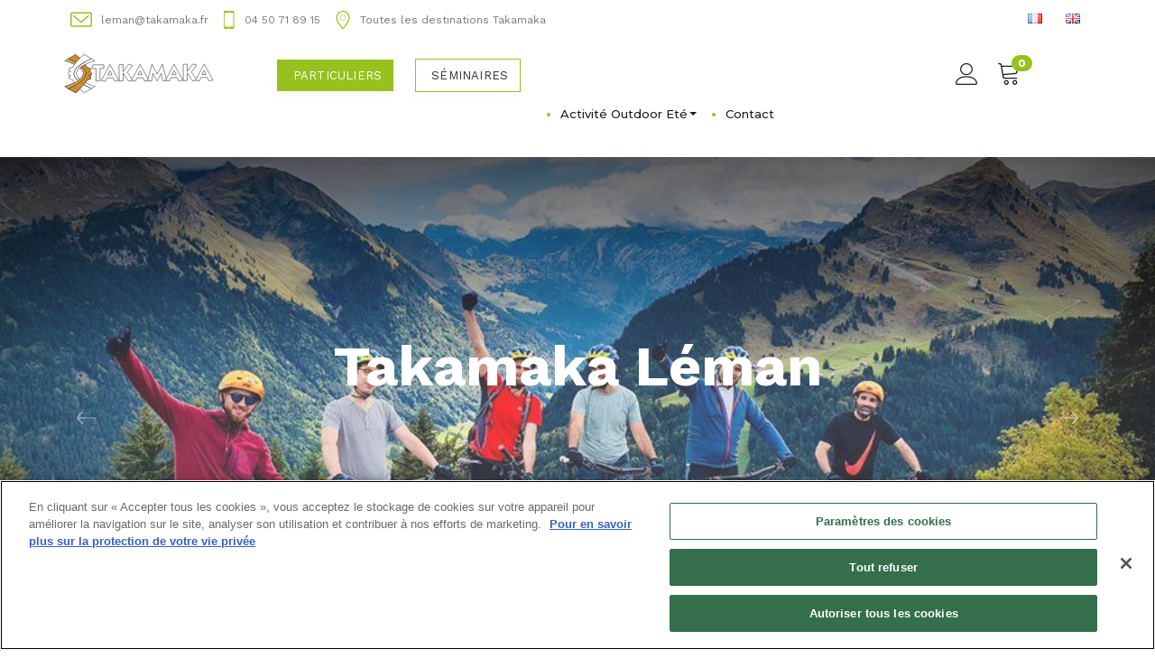

--- FILE ---
content_type: text/html; charset=UTF-8
request_url: https://leman.takamaka.fr/fr/p/evian-vtt-thonon
body_size: 10293
content:
<!DOCTYPE html>
<html lang="fr">
    <head>
        <title>VTT Chablais</title>
        <link rel="shortcut icon" href="/build/images/favicon.ico?202410171659" />
        <link rel="apple-touch-icon" href="/build/images/apple-touch-icon.png?202410171659" />
        <meta http-equiv="Content-Type" content="text/html; charset=utf-8"/>
        <meta http-equiv="X-UA-Compatible" content="IE=edge"/>
        <meta name="viewport" content="width=device-width, initial-scale=1">
        <meta name="description" content="VTT Evian-Thonon : Découvrez de façon originale la beauté du Plateau de Gavot ou des Portes du Soleil, à quelques minutes d&#039;Evian. Profitez en toute sécurité des paysages uniques entre lac et montagnes."/>
        <meta name="keywords" content="vtt evian, vtt thonon, vtt morzine, vtt les gets, vtt haute-savoie" />
            <script>
        window.dataLayer = window.dataLayer || [];
        function gtag(){dataLayer.push(arguments);}

        gtag('consent', 'default', {
            'ad_storage': 'denied',
            'ad_user_data': 'denied',
            'ad_personalization': 'denied',
            'analytics_storage': 'denied'
        });
    </script>

    <!-- Google Tag Manager -->
    <script>(function(w,d,s,l,i){w[l]=w[l]||[];w[l].push({'gtm.start':
                new Date().getTime(),event:'gtm.js'});var f=d.getElementsByTagName(s)[0],
            j=d.createElement(s),dl=l!='dataLayer'?'&l='+l:'';j.async=true;j.src=
            'https://www.googletagmanager.com/gtm.js?id='+i+dl;f.parentNode.insertBefore(j,f);
        })(window,document,'script','dataLayer','G-SM8NZ0GX3E');</script>
    <!-- End Google Tag Manager -->
            <script type="text/javascript" src="https://cookie-cdn.cookiepro.com/consent/cbb5d3fe-6d51-4dd5-ad82-b058c17b4819/OtAutoBlock.js" ></script>
    <script src="https://cookie-cdn.cookiepro.com/scripttemplates/otSDKStub.js"  type="text/javascript" charset="UTF-8" data-domain-script="cbb5d3fe-6d51-4dd5-ad82-b058c17b4819" ></script>
    <script type="text/javascript">
        function OptanonWrapper() { }
    </script>
        <!--[if (lt IE 9)]><script src="https://cdnjs.cloudflare.com/ajax/libs/tiny-slider/2.9.3/min/tiny-slider.helper.ie8.js"></script><![endif]-->
        <link rel="stylesheet" href="/build/478.7a074e44.css?202410171659"><link rel="stylesheet" href="/build/frontend_app_desktop.5615b138.css?202410171659">
        <script src="/build/runtime.f3575a88.js?202410171659"></script><script src="/build/478.982f2644.js?202410171659"></script><script src="/build/frontend_app_desktop.20de60e7.js?202410171659"></script>
                    </head>
    <body class="agence-leman site-particulier" data-agence="leman">
        <div id="page-start-anchor"></div>
        
<aside>
    <div id="takcanva-mobile" class="bs-canvas-overlay p-fixed">
        <nav id="takcanva-nav" class="bs-canvas-menu navbar navmenu" role="navigation">

            <div class="bs-canvas-header">
                <button class="btn btn-close bg-primary">
                <span class="close-icon">
                    <svg width="36" height="36" viewBox="0 0 20 20" xmlns="http://www.w3.org/2000/svg">
                        <path fill="none" stroke="#fff" stroke-width="1.06" d="M16,16 L4,4" />
                        <path fill="none" stroke="#fff" stroke-width="1.06" d="M16,4 L4,16" />
                    </svg>
                </span>
                </button>
            </div>

            <div class="bs-canvas-menu-content bg-light">

                <ul class="nav navbar-nav">
                    <li role="separator" class="divider"></li>

                                                                        <li class="nav-item">
                                <a href="/fr/panier" class="btn-">
                                    <svg xmlns="http://www.w3.org/2000/svg" width="23" height="24" viewBox="0 0 23 24">
                                        <path fill="" d="M9.33333333,18.6666667 C10.804,18.6666667 12,19.8626667 12,21.3333333 C12,22.804 10.804,24 9.33333333,24 C7.86266667,24 6.66666667,22.804 6.66666667,21.3333333 C6.66666667,19.8626667 7.86266667,18.6666667 9.33333333,18.6666667 Z M18.6666667,18.6666667 C20.1373333,18.6666667 21.3333333,19.8626667 21.3333333,21.3333333 C21.3333333,22.804 20.1373333,24 18.6666667,24 C17.196,24 16,22.804 16,21.3333333 C16,19.8626667 17.196,18.6666667 18.6666667,18.6666667 Z M9.33333333,20 C8.59866667,20 8,20.5986667 8,21.3333333 C8,22.068 8.59866667,22.6666667 9.33333333,22.6666667 C10.068,22.6666667 10.6666667,22.068 10.6666667,21.3333333 C10.6666667,20.5986667 10.068,20 9.33333333,20 Z M18.6666667,20 C17.932,20 17.3333333,20.5986667 17.3333333,21.3333333 C17.3333333,22.068 17.932,22.6666667 18.6666667,22.6666667 C19.4013333,22.6666667 20,22.068 20,21.3333333 C20,20.5986667 19.4013333,20 18.6666667,20 Z M2,-2.34479103e-13 C3.06533333,-2.34479103e-13 4.036,0.822666667 4.21066667,1.872 L4.21066667,1.872 L4.34266667,2.66666667 L20.6666667,2.66666667 C21.212,2.66666667 21.7173333,2.89333333 22.052,3.28933333 L22.052,3.28933333 C22.388,3.68266667 22.528,4.21866667 22.4386667,4.75733333 L22.4386667,4.75733333 L21.544,10.1266667 C21.3733333,11.1506667 20.4293333,12.0226667 19.396,12.112 L19.396,12.112 L6.10933333,13.268 L6.43866667,15.2413333 C6.50533333,15.6453333 6.924,16 7.33333333,16 L7.33333333,16 L20.6666667,16 C21.0346667,16 21.3333333,16.2986667 21.3333333,16.6666667 C21.3333333,17.0346667 21.0346667,17.3333333 20.6666667,17.3333333 L20.6666667,17.3333333 L7.33333333,17.3333333 C6.268,17.3333333 5.29733333,16.5106667 5.12266667,15.4613333 L5.12266667,15.4613333 L2.89466667,2.092 C2.828,1.688 2.40933333,1.33333333 2,1.33333333 L2,1.33333333 L0.666666667,1.33333333 C0.298666667,1.33333333 2.77111667e-13,1.03466667 2.77111667e-13,0.666666667 C2.77111667e-13,0.298666667 0.298666667,-2.34479103e-13 0.666666667,-2.34479103e-13 L0.666666667,-2.34479103e-13 Z M20.6653333,3.99866667 L4.564,3.99866667 L5.88933333,11.948 L19.28,10.784 C19.7066667,10.7466667 20.1573333,10.3293333 20.228,9.908 L20.228,9.908 L21.1226667,4.53866667 C21.1466667,4.384 21.1146667,4.24666667 21.0333333,4.14933333 C20.952,4.052 20.8213333,3.99866667 20.6653333,3.99866667 L20.6653333,3.99866667 Z"/>
                                    </svg>
                                    Mon panier (0)
                                </a>
                            </li>
                                                <li class="nav-item">
                            <a href="/fr/login#content-site" class="btn-user">
                                <svg xmlns="http://www.w3.org/2000/svg" width="24" height="24" viewBox="0 0 24 24">
                                    <path fill="" d="M12,14.4 C14.6816842,14.4 16.9793684,14.796 18.8286316,15.5772 C20.3431579,16.2168 21.5621053,17.112 22.4526316,18.24 C23.9823158,20.178 24,22.1184 24,22.2 C24,23.1924 23.1498947,24 22.1052632,24 L1.89473684,24 C0.850105263,24 0,23.1924 0,22.2 L0.000678549708,22.1594475 C0.00907789474,21.8596907 0.119663158,20.0488 1.54736842,18.24 C2.43789474,17.112 3.65684211,16.2156 5.17136842,15.5772 C7.02063158,14.796 9.31831579,14.4 12,14.4 Z M12,15.6 C7.59536842,15.6 4.34526316,16.7436 2.60084211,18.9072 C1.29347368,20.5284 1.26442105,22.1856 1.26315789,22.2024 C1.26315789,22.5312 1.54610526,22.8 1.89473684,22.8 L22.1052632,22.8 C22.4538947,22.8 22.7368421,22.5312 22.7368421,22.2 C22.7368421,22.1856 22.7077895,20.5284 21.3991579,18.9072 C19.6534737,16.7436 16.4033684,15.6 12,15.6 Z M12,0 C15.8311579,0 18.9473684,2.9604 18.9473684,6.6 C18.9473684,10.2396 15.8311579,13.2 12,13.2 C8.16884211,13.2 5.05263158,10.2396 5.05263158,6.6 C5.05263158,2.9604 8.16884211,0 12,0 Z M12,1.2 C8.86610526,1.2 6.31578947,3.6228 6.31578947,6.6 C6.31578947,9.5772 8.86610526,12 12,12 C15.1338947,12 17.6842105,9.5772 17.6842105,6.6 C17.6842105,3.6228 15.1338947,1.2 12,1.2 Z"/>
                                </svg>
                                Connexion
                            </a>
                        </li>
                    
                    <li role="separator" class="divider"></li>

                    <li><a href="/fr/">Particuliers</a></li>
                    <li><a href="/fr/seminaire">Séminaires</a></li>


                    <li role="separator" class="divider"></li>

                                                            <li class="dropdown">
            <a href="/fr/p/sport_outdoor_evian_ete" class="dropdown-toggle" data-toggle="dropdown" role="button" aria-haspopup="true" aria-expanded="false">Activité Outdoor Eté <span class="caret"></span></a>
            <ul class="dropdown-menu">
                                                    <li><a href="/fr/p/canyoning-evian">Canyoning</a></li>
    
                                                    <li><a href="/fr/p/canoe-raft-evian-thonon">Canoë Raft</a></li>
    
                                                    <li><a href="/fr/p/hydrospeed-evian-thonon">Hydrospeed</a></li>
    
                                                    <li><a href="/fr/p/evian-parapente-morzine">Parapente - Morzine-Les Gets</a></li>
    
                                                    <li><a href="/fr/p/evian-rafting-thonon">Rafting - Dranse</a></li>
    
                                                    <li><a href="/fr/p/via-ferrata-thonon">Via Ferrata - Saint Jean d&#039;Aulps</a></li>
    
                                                    <li><a href="/fr/p/evian-vtt-thonon">VTT - Plateau de Gavot</a></li>
    
                            </ul>
        </li>
    
                                        <li><a href="/fr/contact">Contact</a></li>
                </ul>

                <ul class="nav navbar-nav info-nav">
                    <li class="info-nav_item --mobile">
                        <a href="#">
                    <span class="info-nav_icon">
                    <svg xmlns="http://www.w3.org/2000/svg" width="24" height="17" viewBox="0 0 24 17">
                        <path d="M21.7599031,-2.66453526e-14 C22.9950427,-2.66453526e-14 24,1.00334902 24,2.23651207 L24,2.23651207 L24,14.0653747 C24,15.2986372 22.9950427,16.3018868 21.7599031,16.3018868 L21.7599031,16.3018868 L2.2400969,16.3018868 C1.00495725,16.3018868 0,15.2986372 0,14.0653747 L0,14.0653747 L0,2.23651207 C0,1.00324962 1.00495725,-2.66453526e-14 2.2400969,-2.66453526e-14 L2.2400969,-2.66453526e-14 Z M21.7599031,1.49100805 L2.2400969,1.49100805 C1.82831731,1.49100805 1.49339794,1.82549085 1.49339794,2.23651207 L1.49339794,2.23651207 L1.49339794,14.0653747 C1.49339794,14.4763959 1.82831731,14.8108787 2.2400969,14.8108787 L2.2400969,14.8108787 L21.7599031,14.8108787 C22.1716827,14.8108787 22.5066021,14.4763959 22.5066021,14.0653747 L22.5066021,14.0653747 L22.5066021,2.23651207 C22.5066021,1.82549085 22.1716827,1.49100805 21.7599031,1.49100805 L21.7599031,1.49100805 Z M19.5837147,3.35268515 C19.8947365,3.08547274 20.3687222,3.11475094 20.6428296,3.41778036 C20.9167369,3.72110257 20.8868252,4.18369821 20.5760034,4.45091063 L20.5760034,4.45091063 L12.2705498,11.5907913 C12.1287942,11.7126862 11.9515248,11.7735849 11.7744554,11.7735849 C11.5973861,11.7735849 11.4202167,11.7126862 11.2784611,11.5908889 L11.2784611,11.5908889 L2.97130685,4.45100822 C2.660285,4.18369821 2.63047333,3.72120016 2.90428059,3.41787796 C3.17818789,3.11465335 3.65227361,3.08527755 3.96329545,3.35258756 L3.96329545,3.35258756 L11.7743554,10.06608 Z"/>
                    </svg>
                    </span>
                            <span class="info-nav_text">leman@takamaka.fr</span>
                        </a>
                    </li>
                    <li class="info-nav_item --mobile">
                        <a href="#">
                    <span class="info-nav_icon">
                    <svg xmlns="http://www.w3.org/2000/svg" width="14" height="23" viewBox="0 0 14 23">
                        <path d="M11.7818894,0 L1.55011056,0 C0.697680897,0 -2.56150656e-12,0.697025182 -2.56150656e-12,1.55011056 L-2.56150656e-12,21.3992632 C-2.56150656e-12,22.2523486 0.697680897,22.9500295 1.55011056,22.9500295 L11.7818894,22.9500295 C12.6343191,22.9500295 13.332,22.25366 13.332,21.3999189 L13.332,1.55011056 C13.332,0.697025182 12.6343191,0 11.7818894,0 Z M5.02933504,1.11733858 L8.30266496,1.11733858 C8.40626795,1.11733858 8.49019949,1.20127012 8.49019949,1.30552882 C8.49019949,1.40913181 8.40626795,1.49306335 8.30266496,1.49306335 L5.02933504,1.49306335 C4.92573205,1.49306335 4.84180051,1.40913181 4.84180051,1.30552882 C4.84180051,1.20127012 4.92573205,1.11733858 5.02933504,1.11733858 Z M6.666,22.1749742 C6.23781802,22.1749742 5.89094472,21.8281009 5.89094472,21.3992632 C5.89094472,20.9704255 6.23781802,20.6242079 6.666,20.6242079 C7.09418198,20.6242079 7.44105528,20.9704255 7.44105528,21.3992632 C7.44105528,21.8281009 7.09418198,22.1749742 6.666,22.1749742 Z M12.2533486,20.0812758 L1.07865139,20.0812758 L1.07865139,2.45827602 L12.2533486,2.45827602 L12.2533486,20.0812758 Z"/>
                    </svg>
                    </span>
                            <span class="info-nav_text">04 50 71 89 15</span>
                        </a>
                    </li>
                    <li class="info-nav_item --mobile">
                        <a href="https://www.takamaka.fr/fr/#locations">
                    <span class="info-nav_icon">
                    <svg xmlns="http://www.w3.org/2000/svg" width="18" height="24" viewBox="0 0 18 24">
                        <path d="M11.9992501,0 C16.9630864,0 21,3.987 21,9.00075 C21,14.2515 16.500375,19.6215 13.2178985,23.39625 C13.2058995,23.41125 12.6786934,24 12.0284976,24 L12.0284976,24 L11.9707524,24 C11.3198067,24 10.7933506,23.41125 10.7813516,23.39625 C7.50037497,19.6215 3,14.25075 3,9.00075 C3,3.987 7.03616365,0 11.9992501,0 Z M11.9992501,1.5 C7.8648446,1.5 4.49987501,4.86525 4.49987501,9.00075 C4.49987501,13.8855 9.14048829,19.22325 11.8890092,22.386 C11.9227564,22.42125 11.9782518,22.4655 11.9857512,22.48575 C12.0254979,22.46025 12.0712441,22.42725 12.0869928,22.41225 C14.8595117,19.22325 19.500125,13.8855 19.500125,9.0015 C19.500125,4.86525 16.1359053,1.5 11.9992501,1.5 Z M12,5 C14.206,5 16,6.79466667 16,9 C16,11.2053333 14.206,13 12,13 C9.794,13 8,11.206 8,9 C8,6.794 9.794,5 12,5 Z M12,5.66666667 C10.1613333,5.66666667 8.66666667,7.16133333 8.66666667,9 C8.66666667,10.8386667 10.1613333,12.3333333 12,12.3333333 C13.8386667,12.3333333 15.3333333,10.8386667 15.3333333,9 C15.3333333,7.16133333 13.8386667,5.66666667 12,5.66666667 Z" transform="translate(-3)"/>
                    </svg>
                    </span>
                            <span class="info-nav_text">Toutes les destinations Takamaka</span>
                        </a>
                    </li>
                </ul>
            </div>
        </nav>
    </div>
</aside>

<header id="navbar-header" class="navbar-header navbar navbar-default navbar-light">
    <div class="topbar topbar-dark text-right">
        <div class="container topbar-container">
            <ul class="nav navbar-nav top-info hidden-xs">
                <li class="top-info_item">
                    <a href="/fr/contact">
                      <span class="top-info_icon">
                      <svg xmlns="http://www.w3.org/2000/svg" width="24" height="17" viewBox="0 0 24 17">
                          <path d="M21.7599031,-2.66453526e-14 C22.9950427,-2.66453526e-14 24,1.00334902 24,2.23651207 L24,2.23651207 L24,14.0653747 C24,15.2986372 22.9950427,16.3018868 21.7599031,16.3018868 L21.7599031,16.3018868 L2.2400969,16.3018868 C1.00495725,16.3018868 0,15.2986372 0,14.0653747 L0,14.0653747 L0,2.23651207 C0,1.00324962 1.00495725,-2.66453526e-14 2.2400969,-2.66453526e-14 L2.2400969,-2.66453526e-14 Z M21.7599031,1.49100805 L2.2400969,1.49100805 C1.82831731,1.49100805 1.49339794,1.82549085 1.49339794,2.23651207 L1.49339794,2.23651207 L1.49339794,14.0653747 C1.49339794,14.4763959 1.82831731,14.8108787 2.2400969,14.8108787 L2.2400969,14.8108787 L21.7599031,14.8108787 C22.1716827,14.8108787 22.5066021,14.4763959 22.5066021,14.0653747 L22.5066021,14.0653747 L22.5066021,2.23651207 C22.5066021,1.82549085 22.1716827,1.49100805 21.7599031,1.49100805 L21.7599031,1.49100805 Z M19.5837147,3.35268515 C19.8947365,3.08547274 20.3687222,3.11475094 20.6428296,3.41778036 C20.9167369,3.72110257 20.8868252,4.18369821 20.5760034,4.45091063 L20.5760034,4.45091063 L12.2705498,11.5907913 C12.1287942,11.7126862 11.9515248,11.7735849 11.7744554,11.7735849 C11.5973861,11.7735849 11.4202167,11.7126862 11.2784611,11.5908889 L11.2784611,11.5908889 L2.97130685,4.45100822 C2.660285,4.18369821 2.63047333,3.72120016 2.90428059,3.41787796 C3.17818789,3.11465335 3.65227361,3.08527755 3.96329545,3.35258756 L3.96329545,3.35258756 L11.7743554,10.06608 Z"/>
                      </svg>
                      </span>
                        <span class="top-info_text">leman@takamaka.fr</span>
                    </a>
                </li>
                <li class="top-info_item">
                    <a href="/fr/contact">
                      <span class="top-info_icon">
                      <svg xmlns="http://www.w3.org/2000/svg" width="14" height="23" viewBox="0 0 14 23">
                          <path d="M11.7818894,0 L1.55011056,0 C0.697680897,0 -2.56150656e-12,0.697025182 -2.56150656e-12,1.55011056 L-2.56150656e-12,21.3992632 C-2.56150656e-12,22.2523486 0.697680897,22.9500295 1.55011056,22.9500295 L11.7818894,22.9500295 C12.6343191,22.9500295 13.332,22.25366 13.332,21.3999189 L13.332,1.55011056 C13.332,0.697025182 12.6343191,0 11.7818894,0 Z M5.02933504,1.11733858 L8.30266496,1.11733858 C8.40626795,1.11733858 8.49019949,1.20127012 8.49019949,1.30552882 C8.49019949,1.40913181 8.40626795,1.49306335 8.30266496,1.49306335 L5.02933504,1.49306335 C4.92573205,1.49306335 4.84180051,1.40913181 4.84180051,1.30552882 C4.84180051,1.20127012 4.92573205,1.11733858 5.02933504,1.11733858 Z M6.666,22.1749742 C6.23781802,22.1749742 5.89094472,21.8281009 5.89094472,21.3992632 C5.89094472,20.9704255 6.23781802,20.6242079 6.666,20.6242079 C7.09418198,20.6242079 7.44105528,20.9704255 7.44105528,21.3992632 C7.44105528,21.8281009 7.09418198,22.1749742 6.666,22.1749742 Z M12.2533486,20.0812758 L1.07865139,20.0812758 L1.07865139,2.45827602 L12.2533486,2.45827602 L12.2533486,20.0812758 Z"/>
                      </svg>
                      </span>
                        <span class="top-info_text">04 50 71 89 15</span>
                    </a>
                </li>
                <li class="top-info_item">
                    <a href="https://www.takamaka.fr/fr/#locations">
                      <span class="top-info_icon">
                      <svg xmlns="http://www.w3.org/2000/svg" width="18" height="24" viewBox="0 0 18 24">
                          <path d="M11.9992501,0 C16.9630864,0 21,3.987 21,9.00075 C21,14.2515 16.500375,19.6215 13.2178985,23.39625 C13.2058995,23.41125 12.6786934,24 12.0284976,24 L12.0284976,24 L11.9707524,24 C11.3198067,24 10.7933506,23.41125 10.7813516,23.39625 C7.50037497,19.6215 3,14.25075 3,9.00075 C3,3.987 7.03616365,0 11.9992501,0 Z M11.9992501,1.5 C7.8648446,1.5 4.49987501,4.86525 4.49987501,9.00075 C4.49987501,13.8855 9.14048829,19.22325 11.8890092,22.386 C11.9227564,22.42125 11.9782518,22.4655 11.9857512,22.48575 C12.0254979,22.46025 12.0712441,22.42725 12.0869928,22.41225 C14.8595117,19.22325 19.500125,13.8855 19.500125,9.0015 C19.500125,4.86525 16.1359053,1.5 11.9992501,1.5 Z M12,5 C14.206,5 16,6.79466667 16,9 C16,11.2053333 14.206,13 12,13 C9.794,13 8,11.206 8,9 C8,6.794 9.794,5 12,5 Z M12,5.66666667 C10.1613333,5.66666667 8.66666667,7.16133333 8.66666667,9 C8.66666667,10.8386667 10.1613333,12.3333333 12,12.3333333 C13.8386667,12.3333333 15.3333333,10.8386667 15.3333333,9 C15.3333333,7.16133333 13.8386667,5.66666667 12,5.66666667 Z" transform="translate(-3)"/>
                      </svg>
                      </span>
                        <span class="top-info_text">Toutes les destinations Takamaka</span>
                    </a>
                </li>
            </ul>
            <div class="top-user-lang">
                <ul class="nav top-user list-inline hidden-xs">
                                    </ul>

                <ul class="nav top-lang list-inline">
                                                                        <li><a href="/fr/"><span><img class="flag" src="/build/images/fr.png?202410171659" alt="FR"></span></a></li>
                                                                                                <li><a href="/en/"><span><img class="flag" src="/build/images/en.png?202410171659" alt="EN"></span></a></li>
                                                            </ul>
            </div>
        </div>
    </div>

    <div class="navbar navbar-default navbar-light" role="navigation">
        <div class="container main-menu-container">
            <div id="local-brand" class="navbar-brand">
                <a class="site-logo" href="/fr/">
                    <img class="fit__contain" src="/build/images/takamaka-logo.svg?202410171659" alt="Takamaka Sports et Nature">
                </a>
            </div>
            <div class="menu-wrapper">
                <div class="tool-bar text-right">
                    <div class="hidden-xs hidden-sm">
                        <a href="/fr/" class="btn-lg btn-primary btn-down-arrow">Particuliers</a>
                        <a href="/fr/seminaire" class="btn-lg btn-default btn-spaced">Séminaires</a>
                    </div>

                    <div class="search-form hidden-xs text-right" style="visibility: hidden">
                        <!-- The form -->
                        <input class="form-control" type="text" name="search" id="search" placeholder="Quelle aventure souhaitez-vous vivre?">
                        <button class="btn btn-search" type="submit"><i class="">
                                <svg xmlns="http://www.w3.org/2000/svg" width="24" height="24" viewBox="0 0 24 24">
                                    <path fill="" d="M23.7896787,22.7109375 C23.9298936,22.8515632 24,23.0273427 24,23.2382812 C24,23.4492198 23.9298936,23.6249993 23.7896787,23.765625 C23.6338843,23.9218758 23.4547235,24 23.2521908,24 C23.0496582,24 22.8704974,23.9218758 22.714703,23.765625 L15.4703019,16.453125 C14.6445918,17.1718786 13.7098397,17.734373 12.6660175,18.140625 C11.6221954,18.546877 10.5160721,18.75 9.34761441,18.75 C8.05452129,18.75 6.83934356,18.5039087 5.70204479,18.0117188 C4.56474602,17.5195288 3.57157192,16.8515667 2.7224927,16.0078125 C1.87341348,15.1640583 1.20740261,14.1718807 0.724440117,13.03125 C0.241477624,11.8906193 0,10.6718815 0,9.375 C0,8.07811852 0.241477624,6.8593807 0.724440117,5.71875 C1.20740261,4.5781193 1.87341348,3.58594172 2.7224927,2.7421875 C3.57157192,1.89843328 4.56474602,1.23047121 5.70204479,0.73828125 C6.83934356,0.246091289 8.05452129,0 9.34761441,0 C10.6251281,0 11.8325162,0.246091289 12.969815,0.73828125 C14.1071138,1.23047121 15.1002879,1.89843328 15.9493671,2.7421875 C16.7984463,3.58594172 17.468352,4.5781193 17.9591042,5.71875 C18.4498564,6.8593807 18.6952288,8.07811852 18.6952288,9.375 C18.6952288,10.5156307 18.5004888,11.5976511 18.1110029,12.6210938 C17.721517,13.6445364 17.1918242,14.5624959 16.5219085,15.375 L23.7896787,22.7109375 Z M9.34761441,17.2734375 C10.4225954,17.2734375 11.4391383,17.0664083 12.3972736,16.6523438 C13.3554089,16.2382792 14.1888962,15.6718786 14.8977605,14.953125 C15.6066248,14.2343714 16.167476,13.3984423 16.5803311,12.4453125 C16.9931861,11.4921827 17.1996105,10.4687555 17.1996105,9.375 C17.1996105,8.28124453 16.9931861,7.25781727 16.5803311,6.3046875 C16.167476,5.35155773 15.6066248,4.51562859 14.8977605,3.796875 C14.1888962,3.07812141 13.3554089,2.51172082 12.3972736,2.09765625 C11.4391383,1.68359168 10.4225954,1.4765625 9.34761441,1.4765625 C8.25705394,1.4765625 7.23272144,1.68359168 6.27458617,2.09765625 C5.31645091,2.51172082 4.48296362,3.07812141 3.77409932,3.796875 C3.06523501,4.51562859 2.50438376,5.35155773 2.09152872,6.3046875 C1.67867369,7.25781727 1.47224927,8.28124453 1.47224927,9.375 C1.47224927,10.4687555 1.67867369,11.4921827 2.09152872,12.4453125 C2.50438376,13.3984423 3.06523501,14.2343714 3.77409932,14.953125 C4.48296362,15.6718786 5.31645091,16.2382792 6.27458617,16.6523438 C7.23272144,17.0664083 8.25705394,17.2734375 9.34761441,17.2734375 Z"/>
                                </svg>
                            </i></button>
                    </div>

                    <div class="btn-group">
                        <a href="/fr/login#content-site" class="btn btn-user">
                            <svg xmlns="http://www.w3.org/2000/svg" width="24" height="24" viewBox="0 0 24 24">
                                <path fill="" d="M12,14.4 C14.6816842,14.4 16.9793684,14.796 18.8286316,15.5772 C20.3431579,16.2168 21.5621053,17.112 22.4526316,18.24 C23.9823158,20.178 24,22.1184 24,22.2 C24,23.1924 23.1498947,24 22.1052632,24 L1.89473684,24 C0.850105263,24 0,23.1924 0,22.2 L0.000678549708,22.1594475 C0.00907789474,21.8596907 0.119663158,20.0488 1.54736842,18.24 C2.43789474,17.112 3.65684211,16.2156 5.17136842,15.5772 C7.02063158,14.796 9.31831579,14.4 12,14.4 Z M12,15.6 C7.59536842,15.6 4.34526316,16.7436 2.60084211,18.9072 C1.29347368,20.5284 1.26442105,22.1856 1.26315789,22.2024 C1.26315789,22.5312 1.54610526,22.8 1.89473684,22.8 L22.1052632,22.8 C22.4538947,22.8 22.7368421,22.5312 22.7368421,22.2 C22.7368421,22.1856 22.7077895,20.5284 21.3991579,18.9072 C19.6534737,16.7436 16.4033684,15.6 12,15.6 Z M12,0 C15.8311579,0 18.9473684,2.9604 18.9473684,6.6 C18.9473684,10.2396 15.8311579,13.2 12,13.2 C8.16884211,13.2 5.05263158,10.2396 5.05263158,6.6 C5.05263158,2.9604 8.16884211,0 12,0 Z M12,1.2 C8.86610526,1.2 6.31578947,3.6228 6.31578947,6.6 C6.31578947,9.5772 8.86610526,12 12,12 C15.1338947,12 17.6842105,9.5772 17.6842105,6.6 C17.6842105,3.6228 15.1338947,1.2 12,1.2 Z"/>
                            </svg>
                        </a>
                                                    <a href="/fr/panier" class="btn btn-cart" data-count-articles="0">
                                <svg xmlns="http://www.w3.org/2000/svg" width="23" height="24" viewBox="0 0 23 24">
                                    <path fill="" d="M9.33333333,18.6666667 C10.804,18.6666667 12,19.8626667 12,21.3333333 C12,22.804 10.804,24 9.33333333,24 C7.86266667,24 6.66666667,22.804 6.66666667,21.3333333 C6.66666667,19.8626667 7.86266667,18.6666667 9.33333333,18.6666667 Z M18.6666667,18.6666667 C20.1373333,18.6666667 21.3333333,19.8626667 21.3333333,21.3333333 C21.3333333,22.804 20.1373333,24 18.6666667,24 C17.196,24 16,22.804 16,21.3333333 C16,19.8626667 17.196,18.6666667 18.6666667,18.6666667 Z M9.33333333,20 C8.59866667,20 8,20.5986667 8,21.3333333 C8,22.068 8.59866667,22.6666667 9.33333333,22.6666667 C10.068,22.6666667 10.6666667,22.068 10.6666667,21.3333333 C10.6666667,20.5986667 10.068,20 9.33333333,20 Z M18.6666667,20 C17.932,20 17.3333333,20.5986667 17.3333333,21.3333333 C17.3333333,22.068 17.932,22.6666667 18.6666667,22.6666667 C19.4013333,22.6666667 20,22.068 20,21.3333333 C20,20.5986667 19.4013333,20 18.6666667,20 Z M2,-2.34479103e-13 C3.06533333,-2.34479103e-13 4.036,0.822666667 4.21066667,1.872 L4.21066667,1.872 L4.34266667,2.66666667 L20.6666667,2.66666667 C21.212,2.66666667 21.7173333,2.89333333 22.052,3.28933333 L22.052,3.28933333 C22.388,3.68266667 22.528,4.21866667 22.4386667,4.75733333 L22.4386667,4.75733333 L21.544,10.1266667 C21.3733333,11.1506667 20.4293333,12.0226667 19.396,12.112 L19.396,12.112 L6.10933333,13.268 L6.43866667,15.2413333 C6.50533333,15.6453333 6.924,16 7.33333333,16 L7.33333333,16 L20.6666667,16 C21.0346667,16 21.3333333,16.2986667 21.3333333,16.6666667 C21.3333333,17.0346667 21.0346667,17.3333333 20.6666667,17.3333333 L20.6666667,17.3333333 L7.33333333,17.3333333 C6.268,17.3333333 5.29733333,16.5106667 5.12266667,15.4613333 L5.12266667,15.4613333 L2.89466667,2.092 C2.828,1.688 2.40933333,1.33333333 2,1.33333333 L2,1.33333333 L0.666666667,1.33333333 C0.298666667,1.33333333 2.77111667e-13,1.03466667 2.77111667e-13,0.666666667 C2.77111667e-13,0.298666667 0.298666667,-2.34479103e-13 0.666666667,-2.34479103e-13 L0.666666667,-2.34479103e-13 Z M20.6653333,3.99866667 L4.564,3.99866667 L5.88933333,11.948 L19.28,10.784 C19.7066667,10.7466667 20.1573333,10.3293333 20.228,9.908 L20.228,9.908 L21.1226667,4.53866667 C21.1466667,4.384 21.1146667,4.24666667 21.0333333,4.14933333 C20.952,4.052 20.8213333,3.99866667 20.6653333,3.99866667 L20.6653333,3.99866667 Z"/>
                                </svg>
                                <span class="badge">0</span>
                            </a>
                                            </div>

                    <button type="button" class="navbar-toggle"  aria-expanded="false" aria-controls="navbar" data-toggle="collapse"
                            data-target=".navbar-collapsed" data-trigger="#takcanva-mobile">
                        <span class="sr-only">Toggle navigation</span>
                        <span class="icon-bar"></span>
                        <span class="icon-bar"></span>
                        <span class="icon-bar"></span>
                    </button>
                </div>

                <hr class="hidden">

                <div class="hidden-xs">
                    <nav id="main-nav" class="main-menu">
                        <ul class="nav navbar-nav navbar-collapse">
                                                                            <li class="dropdown">
            <a href="/fr/p/sport_outdoor_evian_ete" class="dropdown-toggle" data-toggle="dropdown" role="button" aria-haspopup="true" aria-expanded="false">Activité Outdoor Eté <span class="caret"></span></a>
            <ul class="dropdown-menu">
                                                    <li><a href="/fr/p/canyoning-evian">Canyoning</a></li>
    
                                                    <li><a href="/fr/p/canoe-raft-evian-thonon">Canoë Raft</a></li>
    
                                                    <li><a href="/fr/p/hydrospeed-evian-thonon">Hydrospeed</a></li>
    
                                                    <li><a href="/fr/p/evian-parapente-morzine">Parapente - Morzine-Les Gets</a></li>
    
                                                    <li><a href="/fr/p/evian-rafting-thonon">Rafting - Dranse</a></li>
    
                                                    <li><a href="/fr/p/via-ferrata-thonon">Via Ferrata - Saint Jean d&#039;Aulps</a></li>
    
                                                    <li><a href="/fr/p/evian-vtt-thonon">VTT - Plateau de Gavot</a></li>
    
                            </ul>
        </li>
    
                                                        <li><a href="/fr/contact">Contact</a></li>
                        </ul>
                    </nav>
                </div>
            </div>
        </div>
    </div>
</header>

    <div class="jumbotron hero-show">
        <div id="carousel-example-generic" class="carousel slide text-center" data-ride="carousel">
            <div class="overlay overlay-light"></div>
            <div class="carousel-inner" role="listbox">
                                                    
                                                            <div class="item active">
                            <img class="cover-fitIE" src="/cdata/page/2544/slider/5057/l.jpg?v=1588065980" alt="Slide">
                        </div>
                                                </div>

            <div class="overlay-content" >
                <div class="container">
                    <div class="col-md-offset-1 col-md-10">
                                                                        <h1 class="hero-intro" >Takamaka Léman</h1>
                    </div>
                </div>
            </div>

            <a class="left carousel-control" href="#carousel-example-generic" role="button" data-slide="prev">
                <span class="glyphicon" aria-hidden="true">
                    <svg xmlns="http://www.w3.org/2000/svg" width="24" height="24" viewBox="0 0 24 24">
                      <path d="M16.24375,18.8549223 C15.9562486,18.5647654 15.9562486,18.2746129 16.24375,17.984456 L21.059375,12.6165808 L1.575,12.6165808 C1.19166475,12.6165808 1,12.4231458 1,12.03627 C1,11.6493941 1.19166475,11.4559591 1.575,11.4559591 L21.059375,11.4559591 L16.24375,6.08808391 C15.9562486,5.79792704 15.9562486,5.50777452 16.24375,5.21761765 C16.5312514,4.92746078 16.8187486,4.92746078 17.10625,5.21761765 C20.8916856,9.42489225 22.8083331,11.5526774 22.85625,11.6010368 C22.9520838,11.6977558 23,11.8428321 23,12.03627 C23,12.2297079 22.9520838,12.3747841 22.85625,12.4715031 L17.10625,18.8549223 C17.0104162,18.9516412 16.8666676,19 16.675,19 C16.4833324,19 16.3395838,18.9516412 16.24375,18.8549223 Z" transform="rotate(-180 12 12)"/>
                    </svg>
                </span>
                <span class="sr-only">Previous</span>
            </a>

            <a class="right carousel-control" href="#carousel-example-generic" role="button" data-slide="next">
                <span class="glyphicon" aria-hidden="true">
                    <svg xmlns="http://www.w3.org/2000/svg" width="24" height="24" viewBox="0 0 24 24">
                      <path d="M16.24375,18.8549223 C15.9562486,18.5647654 15.9562486,18.2746129 16.24375,17.984456 L21.059375,12.6165808 L1.575,12.6165808 C1.19166475,12.6165808 1,12.4231458 1,12.03627 C1,11.6493941 1.19166475,11.4559591 1.575,11.4559591 L21.059375,11.4559591 L16.24375,6.08808391 C15.9562486,5.79792704 15.9562486,5.50777452 16.24375,5.21761765 C16.5312514,4.92746078 16.8187486,4.92746078 17.10625,5.21761765 C20.8916856,9.42489225 22.8083331,11.5526774 22.85625,11.6010368 C22.9520838,11.6977558 23,11.8428321 23,12.03627 C23,12.2297079 22.9520838,12.3747841 22.85625,12.4715031 L17.10625,18.8549223 C17.0104162,18.9516412 16.8666676,19 16.675,19 C16.4833324,19 16.3395838,18.9516412 16.24375,18.8549223 Z"/>
                    </svg>
                </span>
                <span class="sr-only">Next</span>
            </a>

            <a class="btn-scroll hidden-sm hidden-xs" href="#content-site" role="button">
                <img src="/build/images/heroScroll.svg?202410171659" alt="Scroll Down">
                <span class="sr-only">Scroll down</span>
            </a>
        </div>
    </div>

        <div id="content-site">
            



                <section id="introduction">
        <div class="jumbotron jumbo-intro">
            <div class="container">
                <div class="row">
                    <div class="col-sm-plr-0 col-md-9">
                        <h2>VTT Chablais</h2></div>
                </div>
            </div>
        </div>
    </section>

                        <div class="row" style="display: block;"><div class="col-sm-12 col-xs-12 column col-md-8" style=""><div class="ge-content ge-content-type-tinymce" data-ge-content-type="tinymce"><p style="text-align: center;">Vous souhaitez effectuer une sortie en pleine nature ?&nbsp;</p>
<p style="text-align: center;">&nbsp;</p>
<p style="text-align: center;">Que vous soyez à la recherche de<strong>&nbsp;sensations fortes</strong>&nbsp;ou d’une&nbsp;<strong>bouffée d’oxygène</strong>, vous trouverez ici la prestation adaptée à vos envies.</p>
<p style="text-align: center;">Partez pour une&nbsp;<strong>randonnée guidée</strong>&nbsp;sur les&nbsp;<strong>plus beaux chemins</strong>&nbsp;de la région : Plateau de Gavot, Balcons du Léman, Portes du Soleil, Vallée d’Abondance.</p>
<p style="text-align: center;">&nbsp;</p>
<p style="text-align: center;">Accompagnés par un&nbsp;<strong>guide diplômé d’État</strong>, vous pourrez profiter en toute sécurité des plaisirs d’une sortie en VTT.<br>Alors vous êtes plutôt&nbsp;<strong>VTT classique</strong>&nbsp;ou&nbsp;<strong>VTT électrique</strong>&nbsp;?</p></div></div><div class="col-sm-3 col-xs-3 column col-md-4" style=""><div class="ge-content ge-content-type-tinymce" data-ge-content-type="tinymce"><p><img style="display: block; margin-left: auto; margin-right: auto;" src="/images/content/leman/2022/vtt%20bernex.jpg" alt="VTT Thonon" width="275"></p></div></div></div>
    
    
                <div id="activite_liste_produits" class="activite_liste_produits">
            

<section id="catalog" class="section">
    <div class="container cards-container pad-top-60 pad-bot-60">
            </div>
</section>

<div class="container" style="margin-top: 20px;">
        Pas de résultat<br />
    Résultats 0-0  -
    Page 1/1
    
</div>

        </div>
            </div>

                    <section class="bg-grey-primary" id="etapes-achats" style="display: none">
    <div class="container">
        <div class="text-center">
            <h2 class="section-header">Achat en ligne en 3 étapes</h2>
        </div>
        <div class="row text-center">
            <div class="col-md-4 col-xs-4 book-step">
                <a class="btn btn-link" href="#" role="button">
                    <img src="/build/images/step-choisir.svg?202410171659" class="" alt="">
                    <p>Choisissez</p>
                </a>
            </div>
            <div class="col-md-4 col-xs-4 book-step">
                <a class="btn btn-link" href="#" role="button">
                    <img src="/build/images/step-reserver.svg?202410171659" class="" alt="">
                    <p>Réservez</p>
                </a>
            </div>
            <div class="col-md-4 col-xs-4 book-step">
                <a class="btn btn-link" href="#" role="button">
                    <img src="/build/images/step-profiter.svg?202410171659" class="" alt="">
                    <p>et profitez !</p>
                </a>
            </div>
        </div>
    </div>
</section>

        
        <div id="content-site-bottom">
                        
                    <div class="row" style="display: block;"><div class="col-md-12 col-sm-12 col-xs-12 column"><div class="ge-content ge-content-type-tinymce" data-ge-content-type="tinymce"><h3 style="text-align: center;"><strong>Réservations Mode d'emploi<br></strong></h3>
<p>&nbsp;</p></div></div><div class="col-sm-3 col-xs-3 column col-md-12" style=""><div class="ge-content ge-content-type-tinymce" data-ge-content-type="tinymce"><ol>
<li><span style="color: #000000;"><font color="#000000">Contactez-nous pour que nous trouvions ensemble le meilleur créneau et la sortie la plus adaptée :&nbsp;04.50.71.89.15 - leman@takamaka.fr</font></span></li>
<li><span style="color: #000000;"><font color="#000000">Nous vous donnersons ensuite l'ensemble des informations nécessaires&nbsp;</font></span></li>
<li><span style="color: #000000;"><font color="#000000">C'est le Jour J !&nbsp;</font></span></li>
</ol></div></div></div><div class="row"><div class="col-md-12 col-sm-12 col-xs-12 column"><div class="ge-content ge-content-type-tinymce" data-ge-content-type="tinymce"><h3 style="text-align: center;">&nbsp;</h3>
<h3 style="text-align: center;"><strong>Nos autres Activités <br></strong></h3>
<p>&nbsp;</p></div></div><div class="col-md-3 col-sm-3 col-xs-3 column"><div class="ge-content ge-content-type-tinymce" data-ge-content-type="tinymce"><h4 style="text-align: center;"><strong><img src="/images/content/leman/2022/CANYONING.jpg" alt="Canyoning Morzine " width="300"><br></strong></h4>
<h4 style="text-align: center;"><strong><a href="/fr/p/canyoning-evian">CANYONING</a></strong></h4></div></div><div class="col-md-3 col-sm-3 col-xs-3 column"><div class="ge-content ge-content-type-tinymce" data-ge-content-type="tinymce"><h4 style="text-align: center;"><strong><img src="/images/content/leman/2022/parapente.jpg" alt="Parapente Morzine" width="300"></strong></h4>
<h4 style="text-align: center;"><strong><a href="/fr/p/evian-parapente-morzine">PARAPENTE</a></strong></h4></div></div><div class="col-md-3 col-sm-3 col-xs-3 column"><div class="ge-content ge-content-type-tinymce" data-ge-content-type="tinymce"><h4 style="text-align: center;"><strong><img src="/images/content/leman/2022/rafting.jpg" alt="Rafting Thonon" width="300"></strong></h4>
<h4 style="text-align: center;"><strong><a href="/fr/p/evian-rafting-thonon">RAFTING</a></strong></h4></div></div><div class="col-md-3 col-sm-3 col-xs-3 column"><div class="ge-content ge-content-type-tinymce" data-ge-content-type="tinymce"><h4 style="text-align: center;"><strong><img src="/images/content/leman/2022/via%20ferrata.jpg" alt="Via Ferrata Saint Jean d'Aulps" width="300"></strong></h4>
<h4 style="text-align: center;"><strong><a href="/fr/p/via-ferrata-thonon">VIA FERRATA</a></strong></h4></div></div></div>
    
            </div>

            
<section id="reassuring-features" class="section">
    <div class="container-fluid">
        <div class="row features-wrapper text-center pad-top-60 pad-bot-60">
            <div class="col-feature col-xs-4 col-sm-offset-1 col-sm-2 col-md-offset-1 col-md-2 col-lg-offset-1 col-lg-2">
                <img src="/build/images/ic_pf-reassure-1.svg?202410171659" class="fit__contain" alt="">
                <p class="pad-top-30 pad-bot-30 text-up p-text-20 text-center text-primary"><span class="features-text">Paiement sécurisé</span></p>
            </div>
            <div class="col-feature col-xs-4 col-sm-2 col-md-2 col-lg-2">
                <img src="/build/images/ic_pf-reassure-2.svg?202410171659" class="fit__contain" alt="">
                <p class="pad-top-30 pad-bot-30 text-up p-text-20 text-center text-primary"><span class="features-text">Paiement par carte bancaire</span></p>
            </div>
            <div class="col-feature col-xs-4 col-sm-2 col-md-2 col-lg-2">
                <img src="/build/images/ic_pf-reassure-3.svg?202410171659" class="fit__contain" alt="">
                <p class="pad-top-30 pad-bot-30 text-up p-text-20 text-center text-primary"><span class="features-text">Des Experts à votre service</span></p>
            </div>
            <div class="col-feature col-xs-4 col-sm-2 col-md-2 col-lg-2">
                <img src="/build/images/ic_pf-reassure-4.svg?202410171659" class="fit__contain" alt="">
                <p class="pad-top-30 pad-bot-30 text-up p-text-20 text-center text-primary"><span class="features-text">disponibilité par téléphone</span></p>
            </div>
            <div class="col-feature col-xs-4 col-sm-2 col-md-2 col-lg-2">
                <img src="/build/images/ic_pf-reassure-5.svg?202410171659" class="fit__contain" alt="">
                <p class="pad-top-30 pad-bot-30 text-up p-text-20 text-center text-primary"><span class="features-text">activités 100% sensationnelles</span></p>
            </div>
        </div>
    </div>
</section>


<!-- PREFOOTER SECTION -->
<section id="prefooter" >
    <div class="row prefooter-wrapper">
        <div class="col-md-3 prefooter-badges">
            <div class="pf-badge-item">
                <a id="takamaka-prefooter" class="footer-brand" href="/fr/">
                    <img class="footer-logo" src="/build/images/takamaka-logo.svg?202410171659" alt="Takamaka Sports et Nature">
                </a>
            </div>
        </div>

        <div class="col-md-9 prefooter-menu">
            <div class="row">
                <div class="col-md-8">
                                            <h4>Pour recevoir nos actus et nos bons plans</h4><a href="/fr/newsletter" role="button" class="btn btn-default">Je m&#039;abonne</a>
                                    </div>
                <div class="col-md-4"><h4>Rejoindre le réseau</h4><a href="https://www.takamaka.fr/fr/p/le-reseau" role="button" class="btn btn-default">Je rejoins l'équipe</a></div>
            </div>
            <hr>

            <div class="row">
                                
                <div class="col-md-6 pf-locations">
                    <p>
                        <a href="https://aixlesbains.takamaka.fr/fr/">Aix-les-Bains</a> -
                        <a href="https://annecy.takamaka.fr/fr/">Annecy</a> -
                        <a href="https://beaujolais.takamaka.fr/fr/">Beaujolais</a> -
                        <a href="https://biarritz.takamaka.fr/fr/">Biarritz</a> -
                        <a href="https://bordeaux.takamaka.fr/fr/">Bordeaux</a> -
                        <a href="https://bourgogne.takamaka.fr/fr/">Bourgogne</a> -
                        <a href="https://bretagne.takamaka.fr">Bretagne</a> -
                        <a href="https://chamonix.takamaka.fr/fr/">Chamonix</a> -
                        <a href="https://clermont-ferrand.takamaka.fr/fr/">Clermont-Ferrand</a> -
                        <a href="https://geneve.takamaka.ch">Genève</a> -
                        <a href="https://grenoble.takamaka.fr/fr/">Grenoble</a> -
                        <a href="https://laclusaz.takamaka.fr/fr/">La Clusaz</a> -
                        <a href="https://leman.takamaka.fr/fr/">Léman</a> -
                        <a href="https://lyon.takamaka.fr/fr/">Lyon</a> -
                        <a href="https://paris.takamaka.fr/fr/">Paris</a> -
                        <a href="https://strasbourg.takamaka.fr/fr/">Strasbourg</a> -
                        <a href="https://tarentaise.takamaka.fr/fr/">Tarentaise</a>
                    </p>
                </div>


                <div class="col-md-5 col-md-offset-1 pf-nav">
                    <ul class="pf-nav-list">
                        <li class="pf-nav_item">
                            <a href="/fr/contact">
                                <span class="pf-nav_icon">
                                    <img src="/build/images/headEmail.svg?202410171659" alt="email" />
                                </span>
                                <span class="pf-nav_text">leman@takamaka.fr</span>
                            </a>
                        </li>
                        <li class="pf-nav_item">
                            <a href="/fr/contact">
                                <span class="pf-nav_icon">
                                    <svg xmlns="http://www.w3.org/2000/svg') }}" width="14" height="23" viewBox="0 0 14 23">
                                        <path d="M11.7818894,0 L1.55011056,0 C0.697680897,0 -2.56150656e-12,0.697025182 -2.56150656e-12,1.55011056 L-2.56150656e-12,21.3992632 C-2.56150656e-12,22.2523486 0.697680897,22.9500295 1.55011056,22.9500295 L11.7818894,22.9500295 C12.6343191,22.9500295 13.332,22.25366 13.332,21.3999189 L13.332,1.55011056 C13.332,0.697025182 12.6343191,0 11.7818894,0 Z M5.02933504,1.11733858 L8.30266496,1.11733858 C8.40626795,1.11733858 8.49019949,1.20127012 8.49019949,1.30552882 C8.49019949,1.40913181 8.40626795,1.49306335 8.30266496,1.49306335 L5.02933504,1.49306335 C4.92573205,1.49306335 4.84180051,1.40913181 4.84180051,1.30552882 C4.84180051,1.20127012 4.92573205,1.11733858 5.02933504,1.11733858 Z M6.666,22.1749742 C6.23781802,22.1749742 5.89094472,21.8281009 5.89094472,21.3992632 C5.89094472,20.9704255 6.23781802,20.6242079 6.666,20.6242079 C7.09418198,20.6242079 7.44105528,20.9704255 7.44105528,21.3992632 C7.44105528,21.8281009 7.09418198,22.1749742 6.666,22.1749742 Z M12.2533486,20.0812758 L1.07865139,20.0812758 L1.07865139,2.45827602 L12.2533486,2.45827602 L12.2533486,20.0812758 Z"/>
                                    </svg>
                                </span>
                                <span class="pf-nav_text">04 50 71 89 15</span>
                            </a>
                        </li>
                        <li class="pf-nav_item">
                            <a href="/fr/contact">
                                <span class="pf-nav_icon">
                                    <svg xmlns="http://www.w3.org/2000/svg') }}" width="18" height="24" viewBox="0 0 18 24">
                                        <path d="M11.9992501,0 C16.9630864,0 21,3.987 21,9.00075 C21,14.2515 16.500375,19.6215 13.2178985,23.39625 C13.2058995,23.41125 12.6786934,24 12.0284976,24 L12.0284976,24 L11.9707524,24 C11.3198067,24 10.7933506,23.41125 10.7813516,23.39625 C7.50037497,19.6215 3,14.25075 3,9.00075 C3,3.987 7.03616365,0 11.9992501,0 Z M11.9992501,1.5 C7.8648446,1.5 4.49987501,4.86525 4.49987501,9.00075 C4.49987501,13.8855 9.14048829,19.22325 11.8890092,22.386 C11.9227564,22.42125 11.9782518,22.4655 11.9857512,22.48575 C12.0254979,22.46025 12.0712441,22.42725 12.0869928,22.41225 C14.8595117,19.22325 19.500125,13.8855 19.500125,9.0015 C19.500125,4.86525 16.1359053,1.5 11.9992501,1.5 Z M12,5 C14.206,5 16,6.79466667 16,9 C16,11.2053333 14.206,13 12,13 C9.794,13 8,11.206 8,9 C8,6.794 9.794,5 12,5 Z M12,5.66666667 C10.1613333,5.66666667 8.66666667,7.16133333 8.66666667,9 C8.66666667,10.8386667 10.1613333,12.3333333 12,12.3333333 C13.8386667,12.3333333 15.3333333,10.8386667 15.3333333,9 C15.3333333,7.16133333 13.8386667,5.66666667 12,5.66666667 Z" transform="translate(-3)"/>
                                    </svg>
                                </span>
                                <span class="pf-nav_text">1518 Route des Grandes Alpes 74500 Féternes</span>
                            </a>
                        </li>
                    </ul>
                </div>
            </div>
        </div>
    </div>
</section>

<footer class="footer">
    <div class="container text-center">
                    <div class="col-sm-12">
                <h6>
                                        <a href="/fr/profile/">Mon compte</a> -
                    <a href="/fr/p/infos">Infos pratiques</a> -
                    <a href="/fr/p/conditions-vente">Conditions générales de vente</a> -
                    <a href="/fr/newsletter">Newsletter</a> -
                    <a href="/fr/p/mentions-legales">Mentions légales</a> -
                    <a href="/fr/donnees-personnelles">Données personnelles</a>
                </h6>
            </div>
            <div class="col-sm-offset-3 col-sm-6">
                <p class="text-muted"><address><small><strong>0</strong></small></address></p>
            </div>
            </div>
</footer>

<div class="sub-bar -mobile text-center">
</div>

        <div class="modal fade" id="myModal" tabindex="-1" role="dialog"></div>
        <div id="modal-diaporama" class="modal fade" tabindex="-1" role="dialog" style="display: none;">
            <div class="modal-dialog">
                <div class="modal-content">
                    <div class="modal-header">
                        <button type="button" class="close" data-dismiss="modal" aria-label="Close"><span aria-hidden="true">&times;</span></button>
                    </div>
                    <div class="modal-body">
                    </div>
                </div>
            </div>
        </div>
    </body>
</html>


--- FILE ---
content_type: image/svg+xml
request_url: https://leman.takamaka.fr/build/images/takamaka-logo.svg?202410171659
body_size: 101278
content:
<svg xmlns="http://www.w3.org/2000/svg" xmlns:xlink="http://www.w3.org/1999/xlink" width="213" height="90" viewBox="0 0 213 90">
  <defs>
    <polygon id="takmk_logo2-a" points=".106 .344 36.192 .344 36.192 56.433 .106 56.433"/>
  </defs>
  <g fill="none" fill-rule="evenodd">
    <path fill="#FEFEFE" d="M36.8467293,31.4038514 C38.6394157,31.3957152 40.0827859,30.1720237 40.0762988,28.6738694 C40.0697679,27.1692062 38.6150069,25.9585326 36.8234054,25.9666689 C36.7127524,25.9666689 36.6020995,25.9726355 36.4909041,25.9791445 C36.4626985,25.8630674 36.4296111,25.7464478 36.400863,25.6303707 C37.8274183,25.34289 38.8845879,24.2591419 38.8786213,22.9703604 C38.8726548,21.4711213 37.4173514,20.2550237 35.631174,20.2631599 C35.1386599,20.2647871 34.6694697,20.3613373 34.2490969,20.5343681 C28.9583668,11.0708283 17.3951329,1.70655064 17.3951329,1.70655064 L6.99972159,7.72032185 C6.99972159,7.72032185 31.9253848,17.8282524 31.9725751,28.5762344 C32.0197653,39.3182499 7.18305835,49.6436895 7.18305835,49.6436895 L17.6299992,55.5663347 C17.6299992,55.5663347 29.1948604,46.1950057 34.3749375,36.7244144 C34.7963951,36.8941907 35.2726368,36.9864015 35.7700326,36.9847743 C37.5567524,36.976638 39.0012075,35.7480648 38.994156,34.2488257 C38.9892743,32.9546201 37.9055262,31.8746689 36.4605288,31.6050879 C36.4768013,31.5324041 36.4984979,31.4656869 36.5153129,31.3940879 C36.6254234,31.3995121 36.7360763,31.4043938 36.8467293,31.4038514"/>
    <path fill="#FEFEFE" d="M36.8467293,31.4038514 L36.8510686,32.3270442 C37.9570558,32.3227049 38.9675776,31.9473527 39.7280455,31.302962 C40.4885134,30.663453 41.0048938,29.7207332 40.9942132,28.6695301 C40.9956728,27.6129028 40.471156,26.6750648 39.705264,26.0420648 C38.939372,25.4096072 37.9255956,25.0380519 36.8190661,25.0423913 C36.6867165,25.0429337 36.5484003,25.0494427 36.4095416,25.0608334 L36.4909041,25.9791445 L37.3864337,25.76489 C37.358228,25.6265738 37.319174,25.5045301 37.290426,25.394962 L36.400863,25.6303707 L36.5820301,26.5313244 C37.4721355,26.3506997 38.2613514,25.9265301 38.8498733,25.310345 C39.4340558,24.6936175 39.8061535,23.8675172 39.802899,22.9660211 C39.7974748,21.9093938 39.2800095,20.9764375 38.5130326,20.3439799 C37.7471406,19.7060982 36.7339067,19.3399671 35.6262923,19.3448488 C35.0182434,19.3475609 34.4324337,19.4658077 33.907917,19.678435 L34.2490969,20.5343681 L35.0545853,20.0830776 C32.3343668,15.2208566 28.0709735,10.4774247 24.4877704,6.91374859 C20.9040249,3.36146324 17.9896213,1.00140925 17.9733488,0.990018509 L17.478665,0.588630334 L4.90382442,7.86731671 L6.65474473,8.57354293 L6.72200437,8.60120617 C7.42606093,8.89085656 13.6041843,11.4808951 19.5620866,15.2599105 C22.5350712,17.1502319 25.4543566,19.3388823 27.5941895,21.6425249 C28.6611226,22.7935326 29.5349555,23.9678643 30.132156,25.1329748 C30.7288141,26.3024247 31.0493823,27.4518051 31.054264,28.5800314 C31.0586033,29.7418874 30.7271869,30.9330339 30.1012383,32.1409954 C29.0153206,34.2640134 27.0224825,36.4136098 24.630426,38.3934298 C21.0423411,41.3740082 16.5782537,43.9884555 13.0243411,45.8402653 C11.2419607,46.7721368 9.6901072,47.5081959 8.58683213,48.0164401 C8.03410977,48.2675789 7.59312519,48.4639337 7.28937198,48.5979105 C7.13966504,48.659746 7.02413033,48.7101907 6.94602237,48.7427357 C6.86357506,48.7763656 6.83048766,48.7937229 6.83048766,48.7937229 L5.08553393,49.5151368 L17.7232949,56.677746 L18.2087576,56.2828668 C18.2255725,56.2725609 21.1356368,53.90871 24.7101612,50.3531702 C28.2841432,46.7862396 32.518246,42.0373835 35.1847653,37.1697383 L34.3749375,36.7244144 L34.0359272,37.5841445 C34.5674954,37.7913476 35.1603566,37.905255 35.774372,37.9014581 C36.8754774,37.8976612 37.890881,37.522309 38.6513488,36.8773758 C39.406935,36.2378668 39.922773,35.301656 39.9178913,34.243944 C39.9140943,33.3375661 39.5235545,32.5092961 38.9290661,31.8979928 C38.3286111,31.286147 37.5307165,30.8695712 36.6281355,30.7025069 L36.4605288,31.6050879 L37.3571432,31.8215121 C37.3685339,31.7721522 37.3902306,31.6945866 37.4113848,31.6002062 L36.5153129,31.3940879 L36.4410018,32.312399 C36.5744362,32.3227049 36.7127524,32.328129 36.8510686,32.3270442 L36.8467293,31.4038514 L36.84239,30.4855404 C36.7594003,30.4855404 36.6709864,30.4806586 36.5879967,30.4752344 L35.7911869,30.4074324 L35.6176136,31.1879697 C35.6073077,31.2324478 35.5845262,31.2986226 35.5628296,31.3870365 L35.3350147,32.3340956 L36.2929221,32.5125506 C36.8353386,32.6150674 37.3007319,32.867291 37.6071972,33.1818925 C37.9125776,33.5062576 38.069336,33.8658797 38.0698784,34.2520802 C38.0725905,34.701201 37.8702692,35.1215738 37.4569478,35.4719748 C37.0485082,35.8169517 36.446426,36.0577846 35.7656933,36.0604967 C35.384917,36.0621239 35.02421,35.9916098 34.7144902,35.8663116 L33.9610738,35.5706946 L33.5656522,36.2855995 C31.0580609,40.8825789 26.9129144,45.5527846 23.4105314,49.0416072 C21.6585262,50.7919851 20.0605674,52.2483733 18.9095596,53.2648617 C18.3308013,53.7714787 17.8616111,54.171782 17.5421278,54.4386509 C17.3821149,54.5769671 17.2557319,54.6773141 17.1732846,54.7499979 C17.0908373,54.8167152 17.0463591,54.850345 17.0463591,54.850345 L17.6299992,55.5663347 L18.0861715,54.7678977 L7.63814576,48.8398283 L7.18305835,49.6436895 L7.53562905,50.4941985 C7.56274987,50.4828077 13.8070481,47.8895147 20.0904003,43.9179414 C23.2293643,41.9294427 26.3829735,39.5970519 28.7950995,37.0308797 C29.9954671,35.7426406 31.0124979,34.4001599 31.7425905,32.9860802 C32.4667165,31.5779671 32.9028193,30.0928308 32.8957679,28.5718951 C32.8898013,27.0455352 32.4395956,25.5647383 31.7035365,24.1625918 C30.4044491,21.7070725 28.2320712,19.4484504 25.711462,17.3916072 C21.9308193,14.3036303 17.3560789,11.6913527 13.71321,9.83140668 C10.071426,7.97308792 7.36151337,6.87252494 7.34469846,6.86655835 L6.99972159,7.72032185 L7.46240283,8.52038612 L17.8583566,2.50064833 L17.3951329,1.70655064 L16.8120352,2.42254036 C16.8120352,2.42254036 16.8565134,2.45562776 16.9389607,2.52180257 C17.5665365,3.0436072 20.4869067,5.48773573 23.854228,8.89194139 C27.2210069,12.2950622 31.0401612,16.6707357 33.4430661,20.9802344 L33.8390301,21.6918848 L34.5962434,21.3848771 C34.9048784,21.2612062 35.2596188,21.1885224 35.6355134,21.1863527 C36.3211278,21.1836406 36.9248373,21.4185069 37.3354465,21.7596869 C37.7465982,22.106291 37.958683,22.5266638 37.9603103,22.9736149 C37.9624799,23.3609003 37.8089761,23.7210648 37.5063077,24.0432602 C37.2085211,24.3600314 36.7561458,24.6165943 36.2202383,24.7239928 L35.2585339,24.9225172 L35.5118424,25.8668643 C35.5395057,25.9883656 35.5736779,26.0990185 35.595917,26.1928566 L35.7825082,26.9717666 L36.5787756,26.8969131 C36.6552563,26.8909465 36.7442126,26.8844375 36.8266599,26.8844375 C37.5133591,26.881183 38.1170686,27.1171342 38.5282203,27.4583141 C38.9388296,27.8098 39.150372,28.2301728 39.1525416,28.6776663 C39.1541689,29.1202781 38.9464234,29.5411933 38.5385262,29.8975609 C38.1300866,30.2419954 37.5290892,30.4822859 36.84239,30.4855404 L36.8467293,31.4038514 Z"/>
    <path fill="#FEFEFE" d="M31.9724237,28.5760175 C32.0190059,39.3180329 7.18284139,49.6434725 7.18284139,49.6434725 L2.58965887,46.6097373 C2.58965887,46.6097373 28.6115458,39.3332206 28.5643555,28.4588555 L28.5654404,28.7240972 C28.5171653,17.8432231 2.27831183,10.6616293 2.27831183,10.6616293 L7.00004704,7.72010488 C7.00004704,7.72010488 31.9251679,17.8285779 31.9724237,28.5760175"/>
    <path fill="#FEFEFE" d="M31.9723581,28.5760175 L31.054047,28.5803568 C31.0594712,29.741128 30.7269699,30.932817 30.1010213,32.1413208 C29.0151036,34.2637964 27.0222656,36.4144776 24.630209,38.3942977 C21.0421242,41.3737913 16.5785792,43.9876961 13.0246666,45.8405907 C11.2417437,46.7719198 9.69097506,47.5085213 8.58661517,48.017308 C8.0338928,48.2679044 7.59290823,48.4631743 7.28915501,48.5971512 C7.13944807,48.6589866 7.02337095,48.7094314 6.94634781,48.7430612 C6.8633581,48.776691 6.83027069,48.7929635 6.83027069,48.7929635 L7.18284139,49.6434725 L7.68837352,48.8726987 L3.10061517,45.8449301 L2.58965887,46.6097373 L2.83700077,47.5003851 C2.87008817,47.4879095 9.41163059,45.6621357 16.0019905,42.4412668 C19.2971704,40.8286627 22.607538,38.8672848 25.1417077,36.5652694 C26.4147591,35.4099224 27.4876589,34.165619 28.262772,32.8133748 C29.0308337,31.4654699 29.4945997,29.9971486 29.4826666,28.4539738 L27.6400779,28.46211 L27.6411627,28.7273517 L29.483209,28.7197578 C29.4826666,27.1706165 29.0058825,25.7017527 28.2144969,24.3554751 C26.837844,21.9997604 24.5336589,19.9678684 21.8703941,18.1871152 C17.8814635,15.5227656 13.0604661,13.435547 9.22612416,11.9921769 C5.38581568,10.5542308 2.53921414,9.77532082 2.52294165,9.76935424 L2.27831183,10.6616293 L2.7621473,11.4448787 L7.48496735,8.50335424 L7.00004704,7.72010488 L6.6556126,8.57386838 L6.7217874,8.6009892 C7.42584396,8.89118201 13.6045098,11.4801357 19.5618697,15.2607784 C22.5348542,17.1510997 25.4541396,19.3392077 27.5939725,21.6417656 C28.6609057,22.7933157 29.5347386,23.9671049 30.1313967,25.1327578 C30.7285972,26.3022077 31.0491653,27.4515882 31.054047,28.5803568 L31.9723581,28.5760175 L32.8956351,28.5716781 C32.8895843,27.0453183 32.4404635,25.5650638 31.7044044,24.1629172 C30.4042321,21.7073979 28.2318542,19.4487758 25.711245,17.3908478 C21.9306023,14.3039558 17.355862,11.6911357 13.7129931,9.83227455 C10.071209,7.97232853 7.3612964,6.87230797 7.34502391,6.86634139 L6.91217558,6.69168329 L0.000162724936,10.9925033 L2.03259717,11.5473954 L2.10528098,11.5696344 C2.8413401,11.7762951 9.3492527,13.6454622 15.6076537,16.7383208 C18.7395663,18.2836653 21.8069314,20.1349326 24.0395175,22.1939455 C25.1617771,23.2234519 26.0676126,24.2979789 26.6865098,25.3909481 C27.3054069,26.4893414 27.6368234,27.5882771 27.6411627,28.7273517 L29.483209,28.7197578 L29.4826666,28.4539738 L27.6400779,28.46211 C27.6455021,29.6353568 27.30161,30.7706344 26.6593889,31.9010303 C25.5398414,33.8819352 23.468353,35.7928684 20.9699828,37.4862925 C17.225682,40.0361923 12.5484249,42.1082231 8.82690566,43.5298967 C6.96533239,44.2404622 5.33645578,44.7893877 4.18219357,45.1652823 C3.60180797,45.3497039 3.1380419,45.4901897 2.82289794,45.5851126 C2.66830925,45.6306756 2.54680797,45.6648478 2.46381825,45.6930535 C2.38082853,45.7152925 2.34285938,45.7255985 2.34285938,45.7255985 L0.397753985,46.2653028 L7.08195193,50.6843697 L7.53541208,50.4934391 C7.56307532,50.4825907 13.8079159,47.8887553 20.0912681,43.917182 C23.2296897,41.9286833 26.3838414,39.5973774 28.7948825,37.0312051 C29.9947077,35.7424237 31.0133658,34.3994005 31.7423735,32.9853208 C32.4664995,31.5777501 32.9026023,30.0926139 32.8956351,28.5716781 L31.9723581,28.5760175 Z"/>
    <path fill="#FEFEFE" d="M10.215329,25.8167992 C8.42860925,25.8243931 6.98469666,27.0480846 6.99118374,28.5527478 C6.99825707,30.0514445 8.45247558,31.262118 10.238653,31.2539817 C10.3552725,31.2539817 10.4659254,31.2480152 10.5765784,31.2415062 C10.6042416,31.3575833 10.6329897,31.4742028 10.667162,31.5897375 C9.24060668,31.8842697 8.17801285,32.9615087 8.18343702,34.2502902 C8.19048843,35.7495293 9.64958869,36.9650846 11.4368509,36.9574907 C11.9288226,36.9547787 12.3985553,36.8598558 12.8178432,36.6911643 C18.1091157,46.1492799 29.672892,55.5141 29.672892,55.5141 L40.0677609,49.4997864 C40.0677609,49.4997864 15.1426401,39.3923982 15.0954499,28.6438738 C15.0488021,17.9018584 39.8849666,7.57696118 39.8849666,7.57696118 L29.4374833,1.65377352 C29.4374833,1.65377352 17.8726221,11.0305267 12.692545,20.4962362 C12.2656632,20.3253751 11.7959306,20.2342491 11.2979923,20.2358763 C9.51018766,20.2440126 8.06681748,21.4725859 8.07386889,22.9718249 C8.07875064,24.2660306 9.16249871,25.3459817 10.6069537,25.6155627 C10.5912237,25.6877041 10.569527,25.7603879 10.5532545,25.8265627 C10.4420591,25.8211386 10.3308638,25.8157144 10.215329,25.8167992"/>
    <g transform="translate(5.967 .199)">
      <mask id="takmk_logo2-b" fill="#fff">
        <use xlink:href="#takmk_logo2-a"/>
      </mask>
      <path fill="#FEFEFE" d="M4.24874807,25.6182748 L4.24440874,24.695082 C3.14330334,24.6994213 2.12789974,25.0801977 1.36743188,25.7191643 C0.611845758,26.3586733 0.097092545,27.3013931 0.106191724,28.3574779 C0.105771208,29.408681 0.629745501,30.3470614 1.38967095,30.979519 C2.15664781,31.6184856 3.17584833,31.9840743 4.27641131,31.979735 C4.42015167,31.9786501 4.55846787,31.9726835 4.6913599,31.9612928 L4.60999743,31.0429817 L3.71446787,31.2572362 C3.74321594,31.3895859 3.77684576,31.5175961 3.80505141,31.6271643 L4.70058098,31.3912131 L4.5134473,30.4908018 C3.62876607,30.6714265 2.83955013,31.0955961 2.25048586,31.7112388 C1.66684576,32.3285087 1.29420566,33.154609 1.29854499,34.0561051 L1.29854499,34.1336707 L2.21685604,34.0517658 L1.29854499,34.0561051 C1.30288432,35.11219 1.82143445,36.0451463 2.58732648,36.6781463 C3.35430334,37.316028 4.36807969,37.6821591 5.47406684,37.676735 L5.45237018,37.676735 L5.47406684,37.676735 C6.08320051,37.6745653 6.66846787,37.5557761 7.19244216,37.3436913 L6.85126221,36.4926398 L6.0463162,36.9390486 C8.76707712,41.8012697 13.029928,46.5447015 16.6136735,50.1078352 C20.1963342,53.660663 23.1118226,56.020717 23.1286375,56.0315653 L23.6168123,56.4334959 L36.191653,49.1548095 L34.4456144,48.4485833 L34.3794396,48.4209201 C33.675383,48.1301848 27.4967172,45.5412311 21.5393573,41.7611308 C18.5658303,39.8718943 15.6405784,37.6821591 13.5072545,35.3796013 C12.4403213,34.2345602 11.5664884,33.054262 10.9698303,31.8891514 C10.3726298,30.7197015 10.0520617,29.5697787 10.0471799,28.4420949 C10.0417558,27.2802388 10.3742571,26.0890923 11.0002057,24.8811308 C12.0850386,22.7581129 14.0789614,20.6074316 16.471018,18.6286964 C20.0531362,15.648118 24.5221054,13.0336707 28.0765604,11.1818609 C29.8535167,10.2505319 31.4102519,9.51393033 32.5146118,9.00568612 C33.0673342,8.75400488 33.5083188,8.55819254 33.812072,8.42421568 C33.9606941,8.36292262 34.077856,8.31302031 34.1543368,8.27884807 C34.2313599,8.24576067 34.2709563,8.22840334 34.2709563,8.22840334 L36.009401,7.50753188 L23.3770643,0.343837789 L22.8926864,0.739259383 C22.8758715,0.749565296 19.9598406,3.1134162 16.3912828,6.66949846 C12.8167584,10.2358866 8.58319794,14.9842003 5.91613625,19.8529303 L6.72596401,20.2977118 L7.06443188,19.4385242 C6.53286375,19.2307787 5.94054499,19.1168712 5.32707198,19.1195833 C4.22596658,19.124465 3.20947815,19.4998172 2.44901028,20.1447504 C1.694509,20.7842594 1.17867095,21.7210126 1.18301028,22.7770974 C1.18734961,23.6845602 1.57788946,24.5122877 2.17237789,25.123591 C2.76686632,25.7354368 3.57072751,26.1579792 4.47330848,26.3255859 L4.64037275,25.4170383 L3.74375835,25.1995293 C3.73236761,25.2553982 3.71067095,25.3275396 3.68897429,25.4159535 L4.58667352,25.6280383 L4.65935733,24.7086424 C4.52104113,24.6994213 4.38272494,24.6939972 4.24440874,24.695082 L4.24874807,25.6182748 L4.2530874,26.5360434 C4.34095887,26.5360434 4.42937275,26.5414676 4.5134473,26.5468918 L5.30429049,26.6092697 L5.48328792,25.8401231 C5.49413625,25.7896784 5.5158329,25.7235036 5.5321054,25.6345473 L5.76534447,24.6880306 L4.80852185,24.5095756 C4.26013882,24.4070589 3.79962725,24.1542928 3.49424679,23.8402337 C3.18886632,23.5158686 3.03210797,23.1562465 3.03048072,22.7689612 C3.02831105,22.3209252 3.23171722,21.90001 3.64503856,21.5501514 C4.04696915,21.2051746 4.65447558,20.9643416 5.33466581,20.9616296 C5.71706941,20.9600023 6.07072494,21.0305165 6.38695373,21.1558147 L7.14037018,21.4514316 L7.52928278,20.7414085 C10.0439254,16.1395473 14.1820206,11.4693416 17.691455,7.98051902 C19.4429177,6.23014113 21.0408766,4.77375296 22.1918843,3.75617969 C22.7706427,3.25064756 23.2333239,2.85034422 23.5582314,2.57805116 C23.7182442,2.44407429 23.8451697,2.34372725 23.9281594,2.27267069 C24.0106067,2.20541105 24.0491183,2.17123882 24.0491183,2.17123882 L23.4709023,1.4552491 L23.0152725,2.25422853 L33.4622134,8.18229794 L33.9183856,7.37843676 L33.5609332,6.52792776 C33.5327275,6.53931851 27.2933111,9.13315398 21.0099589,13.1041848 C17.8715373,15.0926835 14.7173856,17.4250743 12.3058021,19.9907041 C11.1054344,21.2789432 10.0878612,22.6219663 9.35885347,24.036046 C8.63472751,25.4441591 8.19862468,26.928753 8.20459126,28.4502311 C8.21164267,29.976591 8.6607635,31.4573879 9.39682262,32.8584496 C10.6910283,35.3139689 12.8693728,37.572591 15.3894396,39.630519 C19.1706247,42.7174111 23.745365,45.3307735 27.3871491,47.1896347 C31.030018,49.0501231 33.7399306,50.1496013 33.7562031,50.1539406 L34.1011799,49.301262 L33.6379563,48.5017401 L23.2430874,54.5209355 L23.7063111,55.3155756 L24.2894087,54.5995859 C24.2894087,54.5995859 24.2449306,54.5664985 24.1613985,54.5003237 C23.5338226,53.9779766 20.6139949,51.5343905 17.2466735,48.1301848 C13.8744704,44.727064 10.0601979,40.3513905 7.65186889,36.0418918 L7.25590488,35.329699 L6.50520051,35.6372491 C6.19602314,35.7598352 5.84236761,35.8336039 5.46104884,35.8352311 L5.4827455,35.8346887 L5.46647301,35.8352311 C4.7803162,35.8379432 4.17660668,35.6030769 3.7649126,35.2618969 C3.35430334,34.9147504 3.14276093,34.4965473 3.14113368,34.0474265 L3.14004884,34.0089149 L3.14004884,33.9698609 L2.22173779,34.0517658 L3.14113368,34.0474265 L3.14004884,33.9698609 L2.22173779,34.0517658 L3.14113368,34.0474265 C3.13950643,33.6606835 3.29246787,33.3059432 3.58916967,32.9837478 C3.89183805,32.6615524 4.3452982,32.4049895 4.88066324,32.2970486 L5.83694344,32.1050332 L5.58960154,31.1606861 C5.56085347,31.0337607 5.52776607,30.9231077 5.50498458,30.8233031 L5.31893573,30.0503596 L4.52266838,30.1252131 C4.44022108,30.1311797 4.35668895,30.1376887 4.26881748,30.1376887 C3.58808483,30.1409432 2.98437532,29.904992 2.57376607,29.5638121 C2.1626144,29.2177504 1.95052956,28.7919535 1.94890231,28.3498841 C1.94673265,27.9018481 2.15502057,27.4803905 2.56291774,27.1245653 C2.97027249,26.7801308 3.57235476,26.5398404 4.2530874,26.5360434 L4.24874807,25.6182748 Z" mask="url(#takmk_logo2-b)"/>
    </g>
    <path fill="#FEFEFE" d="M15.0957082,28.644362 C15.0485851,17.9023465 39.885292,7.57690694 39.885292,7.57690694 L44.4730504,10.6106422 C44.4730504,10.6106422 18.4565877,17.8871589 18.5032355,28.7680329 L18.5026931,28.5022488 C18.5498833,39.3771563 44.7898216,46.5587501 44.7898216,46.5587501 L40.0680864,49.5002746 C40.0680864,49.5002746 15.1424231,39.3912591 15.0957082,28.644362"/>
    <path fill="#FEFEFE" d="M15.0957753,28.644362 L16.013544,28.6400226 C16.0086622,27.4781666 16.3406211,26.2875625 16.9665697,25.0790586 C18.051945,22.956583 20.0453254,20.8059018 22.4368396,18.8271666 C26.0195003,15.8460458 30.4890118,13.2321409 34.0434668,11.3803311 C35.8204231,10.4484596 37.3771584,9.71240051 38.4815183,9.20361388 C39.0331558,8.95247506 39.4752252,8.75666272 39.7789784,8.62268586 C39.9276005,8.5613928 40.0436776,8.51040566 40.1207008,8.47731825 C40.1982663,8.44368843 40.2367779,8.42741594 40.2367779,8.42741594 L39.885292,7.57690694 L39.3743357,8.34822314 L43.9675183,11.3754494 L44.4730504,10.6106422 L44.2257085,9.72107918 C44.1980452,9.73246992 37.6565028,11.5582437 31.0650581,14.7791126 C27.7704206,16.3917167 24.4595105,18.3530946 21.9199167,20.6545676 C20.6528319,21.8104571 19.5739656,23.0547604 18.8053614,24.4070046 C18.0367573,25.7549095 17.5729913,27.2232308 17.5800427,28.7723722 L19.4275131,28.7636936 L19.4258859,28.4979095 L17.5784154,28.5060458 C17.5854668,30.049763 18.0622509,31.5186267 18.8482123,32.8649044 C20.229747,35.220619 22.5344746,37.2525111 25.1971969,39.0332643 C29.1866699,41.6981563 34.0076674,43.78429 37.8420093,45.2282026 C41.6823177,46.6672334 44.5283769,47.445601 44.5451918,47.4510252 L44.7898216,46.5587501 L44.3049013,45.7749584 L39.5831661,48.7164828 L40.0680864,49.5002746 L40.4125208,48.6465111 L40.346346,48.6193902 C39.6422895,48.328655 33.4625388,45.7402437 27.5057213,41.959601 C24.5321943,40.0703645 21.6074848,37.8806293 19.4736185,35.5780715 C18.4066853,34.4319455 17.5333949,33.2532746 16.9361943,32.0876216 C16.3389938,30.9181717 16.0189681,29.7687913 16.013544,28.6400226 L15.0957753,28.644362 L14.1714372,28.6487013 C14.1785491,30.1750612 14.6276699,31.6553157 15.363729,33.0574622 C16.6573923,35.5129815 18.8362792,37.7710612 21.356346,39.8295316 C25.1375311,42.9164237 29.7122715,45.5292437 33.3540555,47.3886473 C36.996382,49.2475085 39.706837,50.3480715 39.7231095,50.3529532 L40.154873,50.5292386 L47.0668859,46.2284185 L45.0349938,45.6724416 L44.9628524,45.6512874 C44.2267933,45.4440843 37.7183383,43.5743748 31.4604797,40.4820586 C28.3274823,38.9367141 25.2606596,37.0854468 23.0280735,35.0264339 C21.9063563,33.9969275 20.9999784,32.9224005 20.3816237,31.8294314 C19.7621841,30.731038 19.43131,29.6321023 19.4258859,28.4979095 L17.5784154,28.5060458 L17.5800427,28.7723722 L19.4275131,28.7636936 C19.4226314,27.5850226 19.7654386,26.449745 20.4082021,25.3193491 C21.5272072,23.339529 23.5997805,21.4275111 26.0981506,19.7346293 C29.8424514,17.185272 34.5191661,15.1121563 38.2412278,13.6910252 C40.1017162,12.9804596 41.7257111,12.4309918 42.8853974,12.0556396 C43.4663254,11.8706756 43.9246674,11.7301897 44.2446931,11.6347244 C44.3998242,11.5897039 44.520783,11.5555316 44.6043152,11.5278684 C44.6867625,11.5050869 44.725274,11.494781 44.725274,11.494781 L46.6703794,10.94911 L39.9796725,6.5370946 L39.5272972,6.72639794 C39.4996339,6.73778869 33.2602175,9.33216658 26.9768653,13.3031974 C23.8379013,15.2916961 20.684292,17.6230021 18.2727085,20.1891743 C17.0717985,21.4779558 16.0547676,22.8209789 15.3252175,24.2350586 C14.6010915,25.6426293 14.1655311,27.1277656 14.1714372,28.6487013 L15.0957753,28.644362 Z"/>
    <path fill="#FEFEFE" d="M31.88389,28.5765599 C31.9305378,39.3185753 7.09437326,49.6440149 7.09437326,49.6440149 L17.5413141,55.5666602 C17.5413141,55.5666602 29.1056329,46.1958735 34.2862524,36.7252823 C34.70771,36.8950586 35.1785275,36.9872694 35.6764658,36.9845573 C37.4686098,36.9769635 38.9125224,35.7478478 38.905471,34.2486087 C38.9005892,32.9544031 37.8168411,31.8755368 36.3713013,31.604871 C36.3881162,31.5327296 36.4098129,31.4665548 36.4266278,31.3944134 C36.5367383,31.3998375 36.6473913,31.4047193 36.7580442,31.4036344 C38.5442216,31.3960406 39.989219,30.1734339 39.9821933,28.6741949 L31.88389,28.5765599 Z"/>
    <path fill="#FEFEFE" d="M30.9601005,28.5805195 C30.9649823,29.7423756 30.6379051,30.9324373 30.0130414,32.1414835 C28.9271237,34.2645015 26.9337432,36.4140979 24.5416866,38.393918 C20.9541442,41.3744964 16.4900568,43.9889437 12.9307201,45.8407535 C11.1526789,46.7720825 9.60191028,47.5086841 8.49755039,48.0169283 C7.94103111,48.2675247 7.49841928,48.4638794 7.20009023,48.5978563 C7.04604396,48.6591494 6.93050925,48.7101365 6.8529437,48.7437663 C6.77537815,48.7768537 6.74229075,48.7931262 6.74229075,48.7931262 L4.99733702,49.5145401 L17.6296738,56.6782342 L18.1200183,56.283355 C18.1373756,56.2719643 21.0474398,53.9086558 24.6208794,50.3525735 C28.1959463,46.7856429 32.4289643,42.0378717 35.0965684,37.1696841 L34.2867406,36.7249026 L33.9477303,37.5840902 C34.4792985,37.7918357 35.0667355,37.9046584 35.6802085,37.9024887 C36.7861956,37.8981494 37.7972599,37.5227972 38.5577278,36.877864 C39.318738,36.238355 39.8334913,35.3016018 39.8242702,34.2449746 C39.8258974,33.3380542 39.4353576,32.5097843 38.8397843,31.898481 C38.2404141,31.2871776 37.4414347,30.8700594 36.5399386,30.7024527 L36.3723319,31.6044913 L37.2689463,31.8220003 C37.2797946,31.7726404 37.3014913,31.6950748 37.3231879,31.6001519 L36.4260311,31.3945761 L36.3528049,32.3128871 C36.4862393,32.3231931 36.6245555,32.3286172 36.7617869,32.3275324 C37.8688589,32.3231931 38.8793807,31.9483833 39.6398486,31.3029077 C40.4003165,30.6639411 40.9101879,29.7212213 40.9058761,28.6700183 L39.0632599,28.6781545 C39.065972,29.1202239 38.8576841,29.5422239 38.4503293,29.8980491 C38.0418897,30.2419411 37.4398075,30.482774 36.7541931,30.4854861 C36.6712033,30.486571 36.5827895,30.4811468 36.4997997,30.4757226 L35.70299,30.4079206 L35.5234501,31.1879154 C35.518026,31.2323936 35.4963293,31.2991108 35.4746326,31.3929488 L35.2522419,32.3345838 L36.2047252,32.5130388 C36.7471416,32.6155555 37.2076532,32.8683216 37.5179154,33.1812959 C37.8243807,33.5067458 37.9800542,33.865283 37.9816815,34.2525684 C37.9838512,34.7006044 37.7755632,35.122062 37.3682085,35.4730054 C36.9603113,35.8174398 36.358229,36.0582728 35.6726147,36.0609848 C35.2902111,36.0626121 34.9360131,35.9920979 34.6252085,35.8662573 L33.8663679,35.5711828 L33.4774553,36.2866301 C30.963355,40.8830671 26.8247175,45.5538152 23.3212496,49.0420954 C21.5643627,50.7924733 19.9723704,52.2477766 18.8202779,53.2653499 C18.2426044,53.7719668 17.7734141,54.1722702 17.4539308,54.4385967 C17.293918,54.5774553 17.1669925,54.6778023 17.0850877,54.7504861 C17.0026404,54.8172033 16.9581622,54.8502907 16.9581622,54.8502907 L17.5418023,55.5668229 L17.992008,54.7683859 L7.54994884,48.8403165 L7.09486144,49.6436352 L7.4463473,50.4936018 C7.47401054,50.4832959 13.7188512,47.888918 19.9967792,43.9184296 C23.1406249,41.9299308 26.2947766,39.5975401 28.700936,37.0313679 C29.9072702,35.7436712 30.924301,34.4001057 31.6533087,32.9865684 C32.3774347,31.5784553 32.8146224,30.0938614 32.807571,28.5723833 L30.9601005,28.5805195 Z"/>
    <path fill="#FEFEFE" d="M31.8839556,28.5765599 C31.9305378,39.3185753 7.09437326,49.6440149 7.09437326,49.6440149 L2.50119075,46.6102797 C2.50119075,46.6102797 28.5230776,39.333763 28.4758874,28.4588555 L28.4769722,28.7240972 L31.8839556,28.5765599 Z"/>
    <path fill="#FEFEFE" d="M30.9601005,28.5805195 C30.9649823,29.7423756 30.6379051,30.9324373 30.0130414,32.1414835 C28.9271237,34.2645015 26.9337432,36.4140979 24.5416866,38.393918 C20.9541442,41.3744964 16.4900568,43.9889437 12.9307201,45.8407535 C11.1526789,46.7720825 9.60191028,47.5086841 8.49755039,48.0169283 C7.94103111,48.2675247 7.49841928,48.4638794 7.20009023,48.5978563 C7.04604396,48.6591494 6.93050925,48.7101365 6.8529437,48.7437663 C6.77537815,48.7768537 6.74229075,48.7931262 6.74229075,48.7931262 L7.09486144,49.6436352 L7.59985116,48.8728614 L3.01263522,45.8450928 L2.5011365,46.6109848 L2.74793599,47.5000054 C2.78102339,47.4891571 9.32256581,45.6622985 15.9075015,42.4414296 C19.2091905,40.8293679 22.5195581,38.8674476 25.0537278,36.5659746 C26.3208126,35.4100851 27.4002213,34.1663242 28.1737072,32.8135375 C28.9417689,31.4661751 29.4006532,29.9978537 29.3936018,28.4541365 L27.5520979,28.4628152 L27.5531828,28.7280568 L29.395229,28.720463 L29.3936018,28.4541365 L27.5520979,28.4628152 C27.5564373,29.6349771 27.2136301,30.7707972 26.571409,31.9022779 C25.4458949,33.8820979 23.3792882,35.7935735 20.880918,37.4864553 C17.1366172,40.036355 12.4609874,42.1089283 8.73892571,43.5300594 C6.87192828,44.2406249 5.24847584,44.789008 4.09312879,45.165445 C3.51274319,45.350409 3.04897712,45.4908949 2.73383316,45.5863602 C2.57382031,45.6308383 2.45231902,45.6650105 2.37529589,45.6926738 C2.29284859,45.7149129 2.2537946,45.726846 2.2537946,45.726846 L0.308689203,46.266008 L6.99397198,50.68399 L7.4463473,50.4936018 C7.47401054,50.4832959 13.7188512,47.888918 19.9967792,43.9184296 C23.1406249,41.9299308 26.2947766,39.5975401 28.700936,37.0313679 C29.9072702,35.7436712 30.924301,34.4001057 31.6533087,32.9865684 C32.3774347,31.5784553 32.8146224,30.0938614 32.807655,28.5723833 L30.9601005,28.5805195 Z"/>
    <polygon fill="#FEFEFE" points="40.347 21.477 41.748 16.303 57.253 16.234 57.275 21.403 51.809 21.427 51.885 38.719 46.254 39.274 46.177 21.452"/>
    <polygon stroke="#FEFEFE" stroke-width="2.118" points="40.347 21.477 41.748 16.302 57.252 16.234 57.275 21.403 51.809 21.427 51.885 38.72 46.255 39.274 46.177 21.452"/>
    <path fill="#FEFEFE" d="M65.8331391,15.667428 L78.188301,38.2400887 L72.462553,39.4236414 L70.1225684,34.5646748 L61.4764501,34.6021015 L59.211319,39.4811375 L53.7410491,38.3464023 L65.7669643,15.667428 L65.8331391,15.667428 Z M62.8167612,30.389153 L68.8457201,30.363117 L65.8071031,24.8109422 L62.8167612,30.389153 Z"/>
    <path stroke="#FEFEFE" stroke-width="2.118" d="M65.8331391,15.6671568 L78.188301,38.2403599 L72.4636378,39.4233702 L70.1225684,34.5644036 L61.4764501,34.6023728 L59.211319,39.4819512 L53.7410491,38.3466735 L65.7669643,15.6671568 L65.8331391,15.6671568 Z M62.8167612,30.3899666 L68.8457201,30.3628458 L65.8071031,24.810671 L62.8167612,30.3899666 Z"/>
    <polygon fill="#FEFEFE" points="84.289 15.587 84.334 25.857 84.499 25.856 92.04 15.553 97.578 17.019 90.168 26.924 97.935 37.822 92.011 39.339 84.508 28.076 84.344 28.076 84.389 38.578 78.761 39.132 78.66 16.141"/>
    <polygon stroke="#FEFEFE" stroke-width="2.118" points="84.289 15.587 84.334 25.856 84.499 25.856 92.04 15.553 97.579 17.019 90.169 26.924 97.935 37.822 92.013 39.339 84.508 28.075 84.344 28.076 84.389 38.578 78.76 39.132 78.659 16.141"/>
    <path fill="#FEFEFE" d="M108.171835,15.4825725 L120.526997,38.0557756 L114.801249,39.2387859 L112.461264,34.3798193 L103.814604,34.417246 L101.550015,39.296282 L96.0802874,38.1620892 L108.10566,15.4825725 L108.171835,15.4825725 Z M105.154915,30.2042974 L111.184958,30.1782614 L108.145799,24.6260866 L105.154915,30.2042974 Z"/>
    <path stroke="#FEFEFE" stroke-width="2.118" d="M108.171835,15.4825725 L120.526997,38.0552332 L114.801249,39.2387859 L112.461264,34.3792769 L103.814604,34.4177884 L101.550015,39.2973668 L96.0792026,38.1615468 L108.10566,15.4825725 L108.171835,15.4825725 Z M105.154915,30.2053823 L111.184958,30.1782614 L108.145799,24.6260866 L105.154915,30.2053823 Z"/>
    <polygon fill="#FEFEFE" points="139.513 15.346 139.581 15.346 145.709 38.31 140.048 39.129 138.045 28.206 137.979 28.206 132.065 39.164 131.998 39.164 126.518 28.289 126.451 28.289 124.544 39.196 118.777 38.427 124.904 15.409 124.969 15.409 132.187 29.291"/>
    <polygon stroke="#FEFEFE" stroke-width="2.118" points="139.513 15.346 139.581 15.346 145.709 38.309 140.049 39.129 138.046 28.206 137.979 28.206 132.065 39.164 131.998 39.164 126.518 28.288 126.451 28.29 124.544 39.197 118.777 38.428 124.904 15.409 124.97 15.409 132.187 29.291"/>
    <path fill="#FEFEFE" d="M156.043233,15.2738506 L168.398395,37.8465113 L162.672647,39.030064 L160.33212,34.170555 L151.686544,34.2085242 L149.422498,39.0875602 L143.951143,37.9528249 L155.977058,15.2738506 L156.043233,15.2738506 Z M153.026313,29.9955756 L159.055814,29.9695396 L156.016654,24.4173648 L153.026313,29.9955756 Z"/>
    <path stroke="#FEFEFE" stroke-width="2.118" d="M156.043233,15.2735794 L168.398395,37.8467825 L162.673732,39.0297928 L160.33212,34.1708262 L151.686544,34.2087954 L149.422498,39.0883738 L143.951143,37.9530961 L155.977058,15.2735794 L156.043233,15.2735794 Z M153.026313,29.9963892 L159.055814,29.9692684 L156.016654,24.4170936 L153.026313,29.9963892 Z"/>
    <polygon fill="#FEFEFE" points="174.498 15.193 174.544 25.463 174.709 25.462 182.25 15.159 187.79 16.626 180.378 26.53 188.144 37.429 182.222 38.945 174.718 27.682 174.553 27.682 174.598 38.184 168.97 38.738 168.869 15.748"/>
    <polygon stroke="#FEFEFE" stroke-width="2.118" points="174.498 15.193 174.543 25.463 174.709 25.462 182.25 15.159 187.79 16.626 180.378 26.53 188.145 37.428 182.221 38.946 174.718 27.682 174.553 27.683 174.598 38.184 168.97 38.738 168.869 15.747"/>
    <path fill="#FEFEFE" d="M198.381386,15.0889951 L210.737633,37.6621982 L205.011343,38.8452085 L202.671901,33.9862419 L194.02524,34.0236686 L191.760651,38.9027046 L186.288754,37.7685118 L198.315212,15.0889951 L198.381386,15.0889951 Z M195.364466,29.8107201 L201.39451,29.7846841 L198.35535,24.2325093 L195.364466,29.8107201 Z"/>
    <path stroke="#FEFEFE" stroke-width="2.118" d="M198.381386,15.0889951 L210.737633,37.6616558 L205.011885,38.8452085 L202.671901,33.9856995 L194.02524,34.0242111 L191.760651,38.9037895 L186.288754,37.7679694 L198.315212,15.0889951 L198.381386,15.0889951 Z M195.364466,29.8118049 L201.39451,29.7846841 L198.35535,24.2325093 L195.364466,29.8118049 Z"/>
    <path fill="#CE8A2C" d="M36.8467293,31.4038514 C38.6394157,31.3957152 40.0827859,30.1720237 40.0762988,28.6738694 C40.0697679,27.1692062 38.6150069,25.9585326 36.8234054,25.9666689 C36.7127524,25.9666689 36.6020995,25.9726355 36.4909041,25.9791445 C36.4626985,25.8630674 36.4296111,25.7464478 36.400863,25.6303707 C37.8274183,25.34289 38.8845879,24.2591419 38.8786213,22.9703604 C38.8726548,21.4711213 37.4173514,20.2550237 35.631174,20.2631599 C35.1386599,20.2647871 34.6694697,20.3613373 34.2490969,20.5343681 C28.9583668,11.0708283 17.3951329,1.70655064 17.3951329,1.70655064 L6.99972159,7.72032185 C6.99972159,7.72032185 31.9253848,17.8282524 31.9725751,28.5762344 C32.0197653,39.3182499 7.18305835,49.6436895 7.18305835,49.6436895 L17.6299992,55.5663347 C17.6299992,55.5663347 29.1948604,46.1950057 34.3749375,36.7244144 C34.7963951,36.8941907 35.2726368,36.9864015 35.7700326,36.9847743 C37.5567524,36.976638 39.0012075,35.7480648 38.994156,34.2488257 C38.9892743,32.9546201 37.9055262,31.8746689 36.4605288,31.6050879 C36.4768013,31.5324041 36.4984979,31.4656869 36.5153129,31.3940879 C36.6254234,31.3995121 36.7360763,31.4043938 36.8467293,31.4038514"/>
    <path fill="#231F20" d="M36.8467293,31.4038514 L36.8472717,31.6745172 C37.8046368,31.6712627 38.6725031,31.3403887 39.3109272,30.8066509 C39.9455545,30.2674889 40.3458578,29.5075635 40.3415534,28.6722422 C40.338264,27.8314967 39.9314517,27.0753681 39.2930275,26.5470545 C38.6486368,26.0133167 37.7786008,25.6905789 36.8212357,25.6949183 C36.705701,25.6960031 36.5836573,25.7019697 36.4681226,25.7133604 L36.4909041,25.9791445 L36.7561458,25.9167666 C36.7230584,25.7952653 36.6888861,25.6732216 36.6612229,25.5636535 L36.400863,25.6303707 L36.4523925,25.8961548 C37.2199118,25.7377692 37.8881689,25.3694684 38.3730892,24.8590545 C38.8569247,24.3480982 39.1525416,23.6885198 39.150372,22.9687332 C39.1460326,22.1279877 38.7332537,21.3778257 38.0942871,20.8435455 C37.4569478,20.3098077 36.5863694,19.9930365 35.6300892,19.9968334 C35.0990635,19.9995455 34.6016676,20.1015198 34.1482075,20.2805172 L34.2490969,20.5343681 L34.4866753,20.4003913 C29.1509247,10.8706766 17.5708758,1.50585656 17.5659941,1.49555064 L17.4211689,1.38001594 L6.38570617,7.7615455 L6.89612005,7.969291 C6.90208663,7.969291 6.99592468,8.00780257 7.17329486,8.08428329 C8.5363874,8.65436298 14.6879324,11.3214247 20.4907036,15.0852524 C23.3920892,16.9690648 26.2056033,19.1257126 28.2841432,21.4233887 C30.3632254,23.7264889 31.6954003,26.1597692 31.706791,28.5773193 C31.7181817,31.1548823 30.2243668,33.7611933 27.9234362,36.2161702 C24.4763797,39.8926689 19.2583334,43.2019517 14.9092383,45.5723116 C12.7352332,46.7591188 10.7754825,47.7191959 9.36248766,48.3782319 C8.65571902,48.7085635 8.08184242,48.9591599 7.68967532,49.1321907 C7.29208406,49.305764 7.08216889,49.3947203 7.07674473,49.3947203 L6.56850051,49.60789 L17.6538656,55.8928694 L17.7970635,55.775165 C17.8079118,55.7654015 29.3895879,46.3935301 34.6136008,36.856764 L34.3749375,36.7244144 L34.2767602,36.9744684 C34.7313051,37.1545506 35.23521,37.2516432 35.7711175,37.2500159 C36.7230584,37.2456766 37.5947216,36.9207692 38.2293488,36.3816072 C38.8628913,35.8419028 39.2691612,35.0884864 39.2648219,34.246656 C39.2626522,33.5230725 38.9551021,32.860782 38.4609607,32.3530802 C37.9662769,31.8464632 37.2844594,31.4846715 36.5088039,31.338219 L36.4605288,31.6050879 L36.7203463,31.6690931 C36.7371612,31.6029183 36.7588578,31.5318617 36.7751303,31.4542961 L36.5153129,31.3940879 L36.4941586,31.659872 C36.6096933,31.6701779 36.731737,31.6750596 36.8472717,31.6745172 L36.8467293,31.4038514 L36.8456445,31.1386098 C36.7404157,31.1386098 36.6406111,31.1331856 36.5359247,31.1228797 L36.3037704,31.1071496 L36.254953,31.3344221 C36.238138,31.3951728 36.2164414,31.4673141 36.2001689,31.5448797 L36.1296548,31.8215121 L36.4117113,31.8703296 C37.0815956,31.9945429 37.6636085,32.3069748 38.0753026,32.7316869 C38.4859118,33.1493476 38.7213206,33.6744067 38.7234902,34.2493681 C38.7262023,34.9132859 38.413228,35.5180802 37.8789478,35.9682859 C37.3495494,36.4239157 36.5983026,36.7097692 35.7694902,36.7130237 C35.3046393,36.7151933 34.8669093,36.6284067 34.4736573,36.4754452 L34.251809,36.3875738 L34.1422409,36.5980314 C31.573899,41.2893913 27.402174,45.9878026 23.8715853,49.503746 C22.1033077,51.2660571 20.4993823,52.7278694 19.3369838,53.7557486 C18.7587679,54.2672473 18.2901201,54.6675506 17.9652126,54.9398437 C17.6397627,55.2126792 17.4580532,55.356962 17.4580532,55.356962 L17.6299992,55.5663347 L17.7623488,55.333638 L7.31432314,49.4109928 L7.18305835,49.6436895 L7.2834054,49.8915738 C7.29479614,49.886692 13.5119735,47.3037049 19.7394568,43.3657614 C22.8507576,41.3935352 25.9658553,39.090435 28.3172306,36.5850134 C30.6577576,34.0795918 32.2497499,31.3680519 32.2432409,28.5746072 C32.2253411,25.7762807 30.6094825,23.0783013 28.2478013,20.5934915 C24.6911766,16.870345 19.4107524,13.6017434 15.0139247,11.247656 C10.6170969,8.89953522 7.10983213,7.47677686 7.09844139,7.47081028 L6.99972159,7.72032185 L7.13369846,7.95193368 L17.5291098,1.93762005 L17.3951329,1.70655064 L17.2248141,1.91158406 C17.2248141,1.91700823 17.4021843,2.06020617 17.7303463,2.33032956 C20.0057833,4.24505964 29.4232177,12.445854 34.0174851,20.6623784 L34.1286805,20.8722936 L34.3499864,20.7822524 C34.7361869,20.6260365 35.1733746,20.535453 35.6317165,20.5338257 C36.4670378,20.5305712 37.2155725,20.8088308 37.754192,21.2601213 C38.286845,21.7059877 38.6106676,22.3069851 38.6133797,22.9714452 C38.6160918,23.5409825 38.3861072,24.0622447 37.9841766,24.4896689 C37.5817036,24.9116689 37.007827,25.2295249 36.3504183,25.365129 L36.0683617,25.4220828 L36.1415879,25.6987152 C36.1692512,25.819674 36.2034234,25.930327 36.231629,26.0404375 L36.2815314,26.2666252 L36.514228,26.2492679 C36.6194568,26.2384195 36.718719,26.2319105 36.8239478,26.2319105 C37.6598116,26.228656 38.4078039,26.5123398 38.945881,26.9576638 C39.4845005,27.4094967 39.8018141,28.0110365 39.8056111,28.6749542 C39.8077807,29.3329054 39.4953488,29.9425815 38.9610686,30.3933296 C38.426246,30.8435352 37.6815082,31.1348129 36.8456445,31.1386098 L36.8467293,31.4038514 Z"/>
    <path fill="#DAAA58" d="M31.9724237,28.5760175 C32.0190059,39.3180329 7.18284139,49.6434725 7.18284139,49.6434725 L2.58965887,46.6097373 C2.58965887,46.6097373 28.6115458,39.3332206 28.5643555,28.4588555 L28.5654404,28.7240972 C28.5171653,17.8432231 2.27831183,10.6616293 2.27831183,10.6616293 L7.00004704,7.72010488 C7.00004704,7.72010488 31.9251679,17.8285779 31.9724237,28.5760175"/>
    <path fill="#231F20" d="M31.9723581,28.5760175 L31.7071165,28.5765599 C31.7179648,31.1546653 30.2246923,33.7620612 27.9232193,36.2159532 C24.4761627,39.8935368 19.2581165,43.2022771 14.9095638,45.5715522 C12.7350162,46.7594442 10.775808,47.7195213 9.36281311,48.3780149 C8.65604447,48.7078041 8.08216787,48.9584005 7.68945835,49.1325162 C7.2918671,49.3060895 7.08303676,49.3945033 7.07707018,49.3945033 L7.18284139,49.6434725 L7.33092108,49.4216242 L2.73773856,46.3878889 L2.58965887,46.6097373 L2.66180026,46.8700972 C2.673191,46.8700972 9.18815501,45.0486627 15.7117977,41.8565419 C18.9744326,40.2607527 22.2403221,38.3210715 24.7034352,36.0808915 C27.1660059,33.8472206 28.8420728,31.2891846 28.8301396,28.4566859 L28.2931473,28.4593979 L28.2936897,28.7246396 L28.830682,28.7230123 C28.8187488,25.8856319 27.1095946,23.3362746 24.6161062,21.1069429 C20.8723478,17.7662 15.3125792,15.101308 10.6803427,13.2581769 C6.05353033,11.4139609 2.35425013,10.4012694 2.34882596,10.4012694 L2.27831183,10.6616293 L2.41662802,10.887817 L7.14487224,7.95171671 L7.00004704,7.72010488 L6.89590308,7.96961645 C6.90186967,7.96961645 6.99570771,8.00812802 7.17307789,8.08460874 C8.53617044,8.6536036 14.6888003,11.3212077 20.4904866,15.0850355 C23.3918722,16.9699326 26.2053864,19.1254956 28.2844686,21.4226293 C30.3630085,23.726272 31.6962681,26.1600946 31.7071165,28.5765599 L31.9723581,28.5760175 L32.2430472,28.5754751 C32.2256666,25.7766062 30.6092656,23.0780843 28.2475843,20.5932746 C24.6909596,16.8695856 19.4110779,13.6009841 15.0142501,11.2479815 C10.6174224,8.89931825 7.10961517,7.4765599 7.09876684,7.47113573 L6.97672314,7.42177584 L1.60896992,10.7581794 L2.20725527,10.9219892 C2.20725527,10.9219892 2.61189794,11.0304725 3.32571799,11.2490663 C5.82951234,12.0068221 12.0944224,14.0598684 17.7225355,17.094146 C20.5393041,18.6134545 23.1906357,20.3773928 25.1297746,22.3387707 C27.0694558,24.2996062 28.2844686,26.4405239 28.2936897,28.7246396 L28.830682,28.7230123 L28.8301396,28.4566859 L28.2931473,28.4593979 C28.3105046,31.0586576 26.7499725,33.4946499 24.3421859,35.6838427 C20.738371,38.9632925 15.2740676,41.6428298 10.7183118,43.4875882 C8.44395964,44.410781 6.38928612,45.1278555 4.90794679,45.6149455 C4.16863316,45.8568632 3.57143265,46.0412848 3.15702648,46.1654982 C2.74316272,46.2886267 2.51643265,46.3510046 2.51643265,46.3510046 L1.95286195,46.5131871 L7.1568054,49.9477681 L7.28373085,49.8924416 C7.29403676,49.8864751 13.512299,47.3040303 19.7403247,43.3660869 C22.8516254,41.3944031 25.9667231,39.090218 28.317556,36.5858812 C30.6575406,34.0799172 32.2500753,31.3683774 32.2430472,28.5754751 L31.9723581,28.5760175 Z"/>
    <path fill="#FEFEFE" d="M10.215329,25.8167992 C8.42860925,25.8243931 6.98469666,27.0480846 6.99118374,28.5527478 C6.99825707,30.0514445 8.45247558,31.262118 10.238653,31.2539817 C10.3552725,31.2539817 10.4659254,31.2480152 10.5765784,31.2415062 C10.6042416,31.3575833 10.6329897,31.4742028 10.667162,31.5897375 C9.24060668,31.8842697 8.17801285,32.9615087 8.18343702,34.2502902 C8.19048843,35.7495293 9.64958869,36.9650846 11.4368509,36.9574907 C11.9288226,36.9547787 12.3985553,36.8598558 12.8178432,36.6911643 C18.1091157,46.1492799 29.672892,55.5141 29.672892,55.5141 L40.0677609,49.4997864 C40.0677609,49.4997864 15.1426401,39.3923982 15.0954499,28.6438738 C15.0488021,17.9018584 39.8849666,7.57696118 39.8849666,7.57696118 L29.4374833,1.65377352 C29.4374833,1.65377352 17.8726221,11.0305267 12.692545,20.4962362 C12.2656632,20.3253751 11.7959306,20.2342491 11.2979923,20.2358763 C9.51018766,20.2440126 8.06681748,21.4725859 8.07386889,22.9718249 C8.07875064,24.2660306 9.16249871,25.3459817 10.6069537,25.6155627 C10.5912237,25.6877041 10.569527,25.7603879 10.5532545,25.8265627 C10.4420591,25.8211386 10.3308638,25.8157144 10.215329,25.8167992"/>
    <path fill="#231F20" d="M10.215329,25.8167992 L10.2147866,25.5461334 C9.26230334,25.5493879 8.39552185,25.880262 7.75601285,26.4188815 C7.12247044,26.9531617 6.71620051,27.7130871 6.72526785,28.5532902 C6.72379434,29.389154 7.13657326,30.1447401 7.77499743,30.6784779 C8.41884576,31.2073339 9.28888175,31.5300717 10.2402802,31.52519 C10.3623239,31.5246476 10.4832828,31.518681 10.5999023,31.5072902 L10.5765784,31.2415062 L10.3107943,31.3033416 C10.3449666,31.4253853 10.3731722,31.5409201 10.4068021,31.6569972 L10.667162,31.5897375 L10.6107506,31.3304625 C9.84702828,31.4828815 9.17985604,31.8511823 8.69493573,32.3615961 C8.21055784,32.8725524 7.91439846,33.5321308 7.91819537,34.2508326 L7.91819537,34.2736141 L8.18343702,34.2502902 L7.91819537,34.2508326 C7.92144987,35.092663 8.32826221,35.8428249 8.97265296,36.3760203 C9.61161954,36.9103005 10.4805707,37.2270717 11.4379357,37.2227324 C11.9635373,37.2211051 12.4663573,37.1191308 12.9192751,36.9401334 L12.8178432,36.6911643 L12.5813496,36.819717 C17.9171003,46.3494316 29.4911825,55.7142517 29.5014884,55.7251 L29.646856,55.8406347 L40.6758098,49.4591051 L40.1659383,49.2502748 C40.1659383,49.2502748 40.0721003,49.2128481 39.8893059,49.1363674 C38.5316375,48.5662877 32.3790077,45.9041077 26.5773213,42.1353982 C23.6759357,40.2564676 20.8613368,38.094938 18.7827969,35.7961771 C16.7047995,33.4936193 15.3715398,31.0608815 15.3606915,28.6433314 C15.3498432,26.065226 16.8431157,23.4594573 19.1445887,21.0044805 C22.5916452,17.3274393 27.8042674,14.0192414 32.1582442,11.6483391 C34.3327918,10.460447 36.292,9.50091234 37.7049949,8.84187635 C38.4117635,8.51208715 38.9861825,8.26149075 39.3783496,8.0884599 C39.7699743,7.91434422 39.9847712,7.82593033 39.9847712,7.82593033 L40.4930154,7.61330308 L29.4081928,1.32778123 L29.2644524,1.44385835 C29.2595707,1.4552491 17.678437,10.8271206 12.4544242,20.3638866 L12.692545,20.4962362 L12.7912648,20.2461823 C12.3367198,20.0650152 11.8268483,19.9690075 11.296365,19.9706347 C10.3449666,19.974974 9.47221851,20.2993391 8.83867609,20.8390434 C8.20513368,21.3787478 7.79832134,22.1321643 7.80211825,22.9729098 C7.80591517,23.6975781 8.11292288,24.3598686 8.60706427,24.8675704 C9.10120566,25.373645 9.78356555,25.7359792 10.5581362,25.8818892 L10.6069537,25.6155627 L10.3411697,25.5504728 C10.3303213,25.61719 10.3091671,25.6887889 10.2928946,25.7663545 L10.5532545,25.8265627 L10.5738663,25.5607787 C10.4572468,25.5504728 10.3362879,25.545591 10.2147866,25.5461334 L10.215329,25.8167992 L10.2158715,26.0820409 C10.3276093,26.0820409 10.4268715,26.0863802 10.5321003,26.097771 L10.7642545,26.113501 L10.813072,25.8916527 C10.8298869,25.8254779 10.8515835,25.7533365 10.8673136,25.6811951 L10.9334884,25.4040203 L10.6557712,25.3503211 C9.98642931,25.2261077 9.40333162,24.9131334 8.99272237,24.4889638 C8.58102828,24.0702183 8.34670437,23.5457015 8.3445347,22.9701977 C8.34182262,22.3068224 8.6542545,21.7025704 9.1885347,21.2523648 C9.71739075,20.7961925 10.4686375,20.5108815 11.2990771,20.507627 C11.7633856,20.5049149 12.2005733,20.5917015 12.588401,20.7452054 L12.8102494,20.8330769 L12.9252416,20.627501 C15.4930411,15.930717 19.6658509,11.2333905 23.1964396,7.71581979 C24.9587506,5.95459357 26.5675578,4.49332365 27.7250746,3.46490206 C28.3092571,2.95340334 28.7773625,2.55255758 29.1028123,2.28026452 C29.4282622,2.00797147 29.6040051,1.86368869 29.6040051,1.86368869 L29.4374833,1.65377352 L29.3056761,1.8870126 L39.752617,7.80965784 L39.8849666,7.57696118 L39.778653,7.32853445 C39.7726864,7.33395861 33.555509,9.91694576 27.3274833,13.8543468 C24.2113008,15.826573 21.0956607,18.1302157 18.7502519,20.6356373 C16.4043008,23.139974 14.8177326,25.8520563 14.8242416,28.6460434 C14.8421414,31.4443699 16.4531183,34.1423494 18.8202237,36.6266167 C22.3768483,40.3503057 27.6513059,43.6189072 32.0535578,45.9729946 C36.4503856,48.320573 39.9581928,49.7444162 39.9630746,49.7498404 L40.0677609,49.4997864 L39.9337841,49.2681746 L29.5389152,55.2819458 L29.672892,55.5141 L29.8432108,55.3090666 C29.8426684,55.3025576 29.6647558,55.1604445 29.3376787,54.8903211 C27.0611568,52.975591 17.6442648,44.7747967 13.0505398,36.5577298 L12.9328355,36.3483571 L12.7180386,36.4373134 C12.3307532,36.5935293 11.8946504,36.6851977 11.4352237,36.6868249 C10.5999023,36.6900794 9.85245244,36.4118198 9.3138329,35.9599869 C8.78117995,35.514663 8.45735733,34.9131231 8.45464524,34.2492054 L8.45464524,34.2378147 L8.45410283,34.2264239 L8.18831877,34.2502902 L8.45464524,34.2492054 L8.45410283,34.2264239 L8.18831877,34.2502902 L8.45464524,34.2492054 C8.45247558,33.6791257 8.68191774,33.1589483 9.08384833,32.7309817 C9.48577892,32.3084393 10.0596555,31.9911257 10.7176067,31.8549792 L10.9991208,31.7985679 L10.926437,31.5219355 C10.8922648,31.4064008 10.8646015,31.2903237 10.8369383,31.1802131 L10.7799846,30.953483 L10.5478303,30.9708404 C10.4485681,30.9822311 10.3433393,30.9887401 10.2381105,30.9887401 C9.40875578,30.9919946 8.65533933,30.7083108 8.12160154,30.2629869 C7.58298201,29.8165781 7.26512596,29.2096141 7.26241388,28.5511206 C7.26024422,27.8877452 7.57213368,27.2829509 8.1069563,26.8267787 C8.63581234,26.3771154 9.38705913,26.0858378 10.2158715,26.0820409 L10.215329,25.8167992 Z"/>
    <path fill="#FEFEFE" d="M31.5319159,42.5671075 C31.2151447,42.9815136 30.8929494,43.3915805 30.5669571,43.7967656 C34.845538,46.2327578 38.721646,47.9332334 39.9838491,48.4675136 L42.5673787,46.858164 C41.3784018,46.4833542 39.7305406,45.9355136 37.8418465,45.2282026 C35.9119288,44.5013645 33.7308722,43.6112591 31.5319159,42.5671075 L31.5319159,42.5671075 Z M21.6626486,19.486745 C19.6177386,21.2794314 17.9329931,23.1892797 16.9658645,25.0790586 C16.3410008,26.2875625 16.0084995,27.4792514 16.0139237,28.640565 L15.3613967,28.6432771 L16.0139237,28.640565 C16.018263,29.7687913 16.3393735,30.9181717 16.936574,32.0876216 C17.5321473,33.2532746 18.4059802,34.4319455 19.4739982,35.5780715 C20.0028542,36.1497784 20.5816126,36.7144339 21.1967129,37.2687835 C21.4928722,37.0637501 21.7825226,36.8549198 22.0645792,36.642835 C20.7568131,35.4826062 19.647029,34.2285393 18.8475072,32.8649044 C18.1071087,31.5961923 17.641173,30.2184545 17.5847617,28.7718298 L17.5804224,28.7718298 L17.5782527,28.5060458 L17.5831344,28.5060458 C17.6270702,27.0550817 18.0805303,25.677344 18.8057411,24.4070046 C19.5743452,23.0547604 20.6532116,21.8104571 21.9202964,20.6545676 C22.1209905,20.4728581 22.3276512,20.2927758 22.5381087,20.1143208 C22.2527977,19.9027784 21.9604352,19.6928632 21.6626486,19.486745 L21.6626486,19.486745 Z M39.7858671,8.6205162 C39.783155,8.62105861 39.7809853,8.62160103 39.7793581,8.62268586 C39.4756049,8.75666272 39.0335355,8.95247506 38.4818979,9.20307147 C37.3769956,9.71240051 35.8202604,10.4484596 34.0433041,11.3803311 C32.7333684,12.062691 31.2992193,12.8491949 29.8314404,13.7186884 C30.155263,14.1130252 30.4736614,14.5122437 30.7877206,14.9152591 C30.8799314,14.8702386 30.973227,14.8241332 31.0654378,14.7791126 C35.5007771,12.611074 39.9138774,11.0760355 42.3341396,10.2998375 L39.7858671,8.6205162 Z"/>
    <path fill="#FEFEFE" d="M31.9331956,42.0342375 C31.800846,42.2121501 31.6668692,42.3900627 31.5318075,42.5663481 C33.7302213,43.6115846 35.9112779,44.5022324 37.8422805,45.2290704 C39.7304321,45.9352967 41.3777509,46.4825949 42.5672702,46.857947 L39.9826558,48.4672967 C38.7220799,47.932474 34.845972,46.2319985 30.5668486,43.797091 C30.4285324,43.9684946 30.2902162,44.1393558 30.1508152,44.3075049 C34.702774,46.910019 38.8099514,48.6837208 39.8888177,49.1360961 C39.9468563,49.1605049 39.9967586,49.1811167 40.0368974,49.1979316 L44.1353961,46.6523712 C42.9171288,46.2943763 39.92299,45.3711835 36.3869771,43.962528 C34.9631339,43.3962452 33.4525041,42.7507697 31.9331956,42.0342375 L31.9331956,42.0342375 Z M16.0138152,28.6403481 L15.3612882,28.6430602 C15.3715941,31.0606103 16.7043113,33.4933481 18.7828512,35.7969907 C19.3513036,36.4256514 19.9756249,37.0440062 20.6400851,37.6482581 C20.7209051,37.5940165 20.8022676,37.5408596 20.8814604,37.4860756 C20.9883165,37.4139342 21.0924604,37.3417928 21.1971468,37.2685666 C20.5820465,36.714217 20.0032882,36.1495614 19.4733473,35.5789393 C18.4064141,34.432271 17.5325812,33.2525152 16.9359231,32.0884895 C16.339265,30.9174123 16.0181545,29.7691167 16.0138152,28.6403481 L16.0138152,28.6403481 Z M22.5380003,20.1146463 C22.3275427,20.2925589 22.1214244,20.4726411 21.9196455,20.6543506 C20.6525607,21.8107825 19.5742368,23.0545434 18.8056326,24.4073301 C18.0809643,25.6782118 17.6275041,27.0548648 17.583026,28.5063712 L17.5786866,28.5063712 L17.5797715,28.7716129 L17.5846532,28.7716129 C17.6410645,30.2182375 18.1070003,31.5965177 18.8473987,32.8652298 C19.647463,34.2277799 20.7567046,35.4829316 22.0650131,36.6431604 C22.2429257,36.5086411 22.4197535,36.373037 22.5922419,36.2368905 C22.5450517,36.1956668 22.4978614,36.1549856 22.4522985,36.1126771 C20.036918,33.9538596 18.3565118,31.4945434 18.238265,28.7689008 L18.2322985,28.7689008 L18.2312136,28.5036591 L18.2366378,28.5036591 C18.3315607,25.7720499 19.9788794,23.304055 22.3590028,21.139271 C22.588445,20.9298982 22.8260234,20.7237799 23.069026,20.5203738 C22.8949103,20.3836848 22.7175401,20.2486231 22.5380003,20.1146463 L22.5380003,20.1146463 Z M21.1038512,19.1084638 C20.4063036,19.7273609 19.7483524,20.3603609 19.1441005,21.0042093 C16.8431699,23.4586437 15.3498974,26.0654972 15.3612882,28.6430602 L16.0138152,28.6403481 C16.0089334,27.478492 16.3408923,26.2878879 16.9662985,25.0793841 C17.9328846,23.1901476 19.6176301,21.2797568 21.6625401,19.4870704 C21.4792033,19.3590602 21.2926121,19.233762 21.1038512,19.1084638 L21.1038512,19.1084638 Z M39.8530183,7.8809856 C39.7505015,7.92546375 39.5904887,7.99435064 39.3778614,8.08818869 C38.9862368,8.26121954 38.4118177,8.51290077 37.7055915,8.84160514 C36.2920542,9.50118355 34.3323036,10.4612607 32.1588409,11.6480679 C31.2709051,12.1319033 30.3477123,12.6531656 29.4115015,13.2091424 C29.5519874,13.3789188 29.6924733,13.5476103 29.8313319,13.7184715 C31.2996532,12.8489779 32.7338023,12.0635589 34.043738,11.3801141 C35.8206943,10.4493275 37.3774296,9.71218355 38.4817895,9.20393933 C39.033427,8.9522581 39.4744116,8.75698817 39.7781648,8.62301131 C39.7808769,8.62138406 39.7835889,8.62029923 39.786301,8.61975681 L42.3340311,10.2996206 C39.9137689,11.0752761 35.5012111,12.6113995 31.0653293,14.7783532 C30.9731185,14.8244586 30.8803653,14.8694792 30.7881545,14.9155846 C30.9237586,15.0907851 31.0593627,15.2676129 31.1933396,15.4444406 C31.2475812,15.4173198 31.3012805,15.390199 31.3560645,15.364163 C36.7482265,12.7253069 42.1322522,11.0242889 43.8446609,10.5133326 L39.8530183,7.8809856 Z"/>
    <path fill="#FEFEFE" d="M31.398156 41.7783797C30.8291612 42.5366779 30.2390121 43.2825005 29.6369298 44.0131355 29.8088758 44.1123977 29.979737 44.2111175 30.1500558 44.30821 30.2894568 44.1395185 30.4288578 43.9686573 30.5660892 43.7972537 30.8931663 43.3920686 31.2153617 42.980917 31.5321329 42.5665108 31.6671946 42.3902254 31.8011715 42.2128553 31.9335211 42.0344003 31.7550661 41.9503257 31.5766111 41.8640815 31.398156 41.7783797M22.5918622 36.2363481C22.4199162 36.373037 22.2436308 36.5086411 22.0646334 36.6431604 21.7825769 36.8541604 21.4929265 37.0629907 21.1967671 37.2685666 21.0926231 37.3417928 20.9879368 37.4139342 20.8810807 37.4860756 20.8018879 37.5408596 20.7210679 37.5945589 20.6407902 37.6482581 20.8181604 37.8098982 20.9982427 37.9709959 21.1821219 38.1299239 21.8655666 37.6704972 22.5224329 37.1937131 23.1402452 36.7039111 22.953654 36.5498648 22.7714021 36.3931064 22.5918622 36.2363481M26.0092486 38.7868987C25.3757062 39.3352817 24.7145005 39.8706468 24.0337679 40.3913666 24.8625802 40.9945337 25.7158013 41.5776314 26.577701 42.1352355 27.4374311 42.6955517 28.3069247 43.2292895 29.1655699 43.7364488 29.7611432 43.017747 30.3436985 42.2838576 30.9050995 41.538035 29.2246933 40.7075954 27.5573051 39.7892843 26.0092486 38.7868987M28.9437216 13.4891378C27.262773 14.503999 25.548737 15.6257162 23.9317936 16.8266262 24.6190352 17.3419219 25.2862075 17.8718627 25.9246316 18.4159064 27.4363463 17.4238267 29.0630532 16.5125671 30.7033206 15.6875517 30.1348681 14.941729 29.5452614 14.2072972 28.9437216 13.4891378"/>
    <path fill="#FEFEFE" d="M30.9055334 41.5378722C30.3441324 42.2836949 29.7604923 43.0181267 29.1654614 43.7362861 29.3233046 43.8306666 29.480063 43.9217925 29.6368213 44.0129185 30.239446 43.2839108 30.8295951 42.5370033 31.3980476 41.7781627 31.2336954 41.6989699 31.0698856 41.6186923 30.9055334 41.5378722M29.4111761 13.2090882C29.2555026 13.301299 29.099829 13.3956794 28.9441555 13.4895175 29.545153 14.2076769 30.1347596 14.9410239 30.7037545 15.6868465 30.8670219 15.6049416 31.0297468 15.5241216 31.1935566 15.4443864 31.0595797 15.2675586 30.9239756 15.0907308 30.7872866 14.9155303 30.4737699 14.5119725 30.1542866 14.1132964 29.8315488 13.7184172 29.6926902 13.547556 29.5522044 13.3788645 29.4111761 13.2090882M23.5678321 37.048671C22.9473077 37.5460668 22.2893566 38.0282751 21.6053694 38.493126 22.237827 39.0274062 22.9006599 39.5497532 23.5813925 40.0579974 24.2572434 39.5454139 24.9141098 39.0176427 25.5406008 38.4790231 24.8533591 38.019054 24.1926959 37.5422699 23.5678321 37.048671M23.4832152 17.162599C22.8089915 17.6762674 22.1526676 18.2029537 21.5261766 18.7415733 22.2134183 19.201 22.8735391 19.6772416 23.497318 20.1697558 24.1178424 19.6718175 24.7747087 19.1906941 25.4586959 18.726928 24.8262383 18.1931902 24.1650326 17.6708432 23.4832152 17.162599"/>
    <path fill="#FEFEFE" d="M25.5409805,38.4791316 C24.9134046,39.0177512 24.2570807,39.5444375 23.5823147,40.0581059 C23.7320216,40.1693013 23.882271,40.2815815 24.0336051,40.3911496 C24.7143378,39.8704298 25.3766283,39.3356072 26.0090859,38.7872242 C25.8523275,38.6852499 25.6961116,38.5816483 25.5409805,38.4791316 M23.1407877,36.7032602 C22.5224329,37.1936046 21.866109,37.6709311 21.1821219,38.1303578 C21.3209805,38.2513167 21.4620087,38.3733604 21.6046643,38.4932344 C22.2897362,38.0283835 22.9466026,37.5461753 23.5682118,37.0487794 C23.423929,36.9343296 23.2807311,36.8198797 23.1407877,36.7032602 M21.5265563,18.7416817 C21.3839008,18.863183 21.2439573,18.9857692 21.1045563,19.1088977 C21.2922324,19.2341959 21.4788237,19.3594941 21.6621604,19.4875044 C21.9604895,19.6925378 22.2523095,19.902453 22.5376206,20.1150802 C22.7177028,20.2490571 22.8945306,20.3835763 23.0691887,20.5197229 C23.2096746,20.4020185 23.3523301,20.285399 23.4966129,20.1698643 C22.8739188,19.6768077 22.2132555,19.2011085 21.5265563,18.7416817 M23.9321733,16.8264093 C23.7813815,16.9376046 23.632217,17.0498848 23.4835949,17.1627075 C24.1643275,17.6709517 24.826618,18.1932987 25.4590756,18.7264941 C25.6131219,18.6223501 25.7687954,18.5187486 25.9255537,18.415147 C25.2860447,17.8721882 24.6183301,17.3422473 23.9321733,16.8264093"/>
    <path fill="#231F20" d="M32.2577776,41.5929275 C32.1503792,41.7410072 32.0429807,41.8880021 31.9334126,42.0344545 C33.4527211,42.751529 34.9633509,43.3959198 36.3866517,43.962745 C39.9226645,45.3719429 42.9173458,46.2951357 44.1356131,46.6525882 L40.036572,49.1981486 C39.9964332,49.1802488 39.9470733,49.1607219 39.8890347,49.1363131 C38.809626,48.682853 34.702991,46.9091512 30.1510321,44.3082643 C34.702991,46.9091512 38.809626,48.682853 39.8890347,49.1363131 C40.0712866,49.2127938 40.1662095,49.2502206 40.1662095,49.2502206 L40.6527571,49.4492874 L45.4531427,46.4622 L44.8602815,46.2983902 C44.8602815,46.2983902 44.4567237,46.1899069 43.7423612,45.9707707 C41.6649062,45.3426524 37.0006671,43.8265985 32.2577776,41.5929275 L32.2577776,41.5929275 Z M40.4526054,7.62952134 L39.9855848,7.82533368 C39.9855848,7.82533368 39.9400219,7.84486067 39.8532352,7.88120257 L43.8454203,10.5130072 C42.1324692,11.0234211 36.7484434,12.7249815 31.3562815,15.3632951 C31.3014974,15.3904159 31.2472558,15.4175368 31.1935566,15.4435728 C31.3031247,15.5889404 31.4126928,15.734308 31.5217185,15.8796756 C33.160901,15.0741871 34.8049653,14.3554853 36.3432584,13.7327913 C38.6241195,12.8095985 40.6787931,12.0930663 42.1590476,11.6048915 C42.8999884,11.3640586 43.4955617,11.1785522 43.9099679,11.0548812 C44.324374,10.9312103 44.5456799,10.8704596 44.5456799,10.8704596 L45.1146748,10.7066499 L40.4526054,7.62952134 Z M39.9112738,7.27206889 L39.9009679,7.27695064 L40.0208419,7.34529512 L39.9112738,7.27206889 Z"/>
    <path fill="#231F20" d="M31.7239314 41.3392393C31.6159905 41.4862342 31.5075072 41.6326866 31.3984815 41.7780542 31.5769365 41.8648409 31.7543067 41.9500003 31.9327617 42.0335324 32.0423298 41.8876224 32.1502707 41.7400851 32.2571267 41.5936326 32.0797566 41.5084733 31.9023864 41.4243987 31.7239314 41.3392393M23.0179846 35.8920221C22.8785835 36.0075568 22.735928 36.1225491 22.5916452 36.2364566 22.7706427 36.3932149 22.953437 36.5499733 23.1405707 36.7040195 23.2853959 36.5879424 23.4280514 36.4729501 23.5679949 36.3557882 23.3808612 36.2028267 23.1975244 36.0487805 23.0179846 35.8920221M26.4314113 38.416591C26.2920103 38.5408044 26.150982 38.6644753 26.0094113 38.7876039 27.5574679 39.7889046 29.224856 40.7072157 30.9052622 41.5376553 31.0159152 41.3917452 31.1243985 41.2452928 31.2323393 41.0993828 30.5998817 40.7880357 29.968509 40.4625859 29.3458149 40.1262877 28.3450566 39.5860409 27.3659949 39.0159612 26.4314113 38.416591"/>
    <path fill="#231F20" d="M31.2321224 41.0995455C31.1241815 41.2459979 31.0156982 41.3924504 30.9055877 41.5383604 31.0693974 41.6191805 31.2337496 41.6989157 31.3986442 41.7781085 31.5071275 41.6332833 31.6161532 41.485746 31.7240941 41.339836 31.5597419 41.2601008 31.3959321 41.1803656 31.2321224 41.0995455M23.995853 36.6985411C23.8559095 36.8162455 23.7121692 36.932865 23.567344 37.0483997 24.1922077 37.5419987 24.852871 38.0187828 25.5411974 38.4792943 25.6833105 38.3572506 25.8243388 38.2346645 25.9631974 38.1109936 25.2759558 37.6559062 24.6174622 37.1845463 23.995853 36.6985411"/>
    <path fill="#231F20" d="M25.9631432 38.1112648C25.8237422 38.2338509 25.6827139 38.3575219 25.5411432 38.4795656 25.6957319 38.5820823 25.8514054 38.6856838 26.0092486 38.7865733 26.1513617 38.665072 26.2918476 38.5408586 26.4312486 38.4166452 26.2739478 38.3157558 26.1182743 38.2137815 25.9631432 38.1112648M23.5683746 36.3560051C23.4273463 36.4726247 23.2852332 36.5881594 23.1398656 36.7031517 23.2808938 36.8192288 23.4235494 36.9347635 23.5672897 37.048671 23.7121149 36.9331362 23.8553129 36.8165167 23.9957987 36.6988123 23.8509735 36.5849049 23.708318 36.4709974 23.5683746 36.3560051M39.9006967 7.27695064L39.778653 7.32848021C39.7781105 7.32902262 39.6023676 7.40333368 39.2817995 7.54219229 37.6892648 8.23757018 32.5124422 10.5770123 27.3274833 13.854835 24.2113008 15.8259763 21.0962031 18.1307039 18.7507943 20.6350406 16.4043008 23.1404622 14.8177326 25.8520021 14.8242217 28.6454468L15.0959923 28.6449044 15.3612339 28.6427347C15.3498432 26.0651717 16.8431157 23.4588607 19.1445887 21.0038838 22.5911028 17.3273851 27.8042674 14.0186447 32.1582442 11.6482848 34.3327918 10.4614776 36.292 9.50140051 37.7049949 8.84182211 38.4117635 8.51257532 38.9861825 8.26089409 39.3778072 8.08840566 39.5909769 7.99402519 39.7509897 7.9251383 39.852964 7.88120257 39.9397506 7.84431825 39.9853136 7.82533368 39.9853136 7.82533368L40.4523342 7.63006375 40.0216555 7.3447527 39.9006967 7.27695064z"/>
    <path fill="#231F20" d="M15.3608542 28.6430602L15.3608542 28.6430602C15.3717026 31.0606103 16.7049622 33.4938905 18.7829596 35.7969907 19.3519545 36.4256514 19.9757334 37.0434638 20.640736 37.6482581 19.9757334 37.0434638 19.3519545 36.4256514 18.7829596 35.7969907 16.7049622 33.4938905 15.3717026 31.0606103 15.3608542 28.6430602M23.0691344 20.5192889C22.8255895 20.7237799 22.5890959 20.9304406 22.3585689 21.139271 19.9784455 23.3045974 18.3311267 25.7715075 18.2372887 28.5031167L18.2318645 28.5031167 18.2324069 28.7694432 18.2378311 28.7694432C18.3571627 31.4950859 20.0370265 33.9533172 22.4524069 36.1132195 22.4985123 36.1549856 22.5446177 36.1951244 22.591808 36.2368905 22.7360907 36.122983 22.8776614 36.0079907 23.0181473 35.892456 22.6379134 35.561582 22.276664 35.2247414 21.9376537 34.8819342 20.0305175 32.9585254 18.8252681 30.8631707 18.7748234 28.6327542 18.8111653 26.0779728 20.3597643 23.6880859 22.7203607 21.5357774 22.9704147 21.3090473 23.2296897 21.0844869 23.497101 20.8626386 23.3566152 20.7476463 23.2139596 20.6337388 23.0691344 20.5192889M30.7034833 15.6872805C29.0632159 16.5122959 27.4359666 17.4240979 25.9247943 18.4150928 26.0669075 18.5371365 26.2090206 18.6591802 26.3478792 18.7806815 27.8281337 17.8184347 29.4244653 16.9288717 31.0321877 16.1222985 30.9237044 15.9769308 30.8141362 15.8315632 30.7034833 15.6872805"/>
    <path fill="#231F20" d="M29.1654614 43.7361776L29.1654614 43.7361776C29.3233046 43.8294733 29.4795206 43.9216841 29.6373638 44.0133524 29.4795206 43.9216841 29.3233046 43.8294733 29.1654614 43.7361776M31.1930141 15.4431931C31.0302892 15.5240131 30.8670219 15.6053756 30.7032121 15.6872805 30.813865 15.8315632 30.9234332 15.9769308 31.0319165 16.1222985 31.1951838 16.0403936 31.3579087 15.9595735 31.5211761 15.8803807 31.4126928 15.7339283 31.3025823 15.5885607 31.1930141 15.4431931M25.4591298 18.7264941C24.7751427 19.1902602 24.1171915 19.6713835 23.4966671 20.1704067 23.6409499 20.2843141 23.7841478 20.398764 23.9240913 20.5148411 24.5429884 20.0239542 25.1993123 19.5487974 25.8822147 19.0882859 25.7428136 18.967327 25.6017853 18.8463681 25.4591298 18.7264941"/>
    <path fill="#231F20" d="M23.5818807,40.0578889 L23.5818807,40.0578889 C23.7315877,40.1696267 23.8823794,40.2808221 24.0337136,40.3914751 C23.8823794,40.2808221 23.7315877,40.1696267 23.5818807,40.0578889 M21.1816879,38.1301409 L21.1816879,38.1301409 C21.3210889,38.2510997 21.4621172,38.3731434 21.6047728,38.4924751 C21.4621172,38.3731434 21.3210889,38.2510997 21.1816879,38.1301409 M23.4972638,20.1696473 C23.3524386,20.285182 23.2092406,20.402344 23.0692972,20.5195059 C23.2135799,20.6334134 23.3562355,20.7473208 23.4967213,20.8623131 C23.6377496,20.7456936 23.7793203,20.6301589 23.9246879,20.5151666 C23.7836596,20.3996319 23.6410041,20.2835548 23.4972638,20.1696473 M25.9251198,18.4154725 C25.7689039,18.5179892 25.6132303,18.6215907 25.4586416,18.7257347 C25.6018396,18.8461512 25.7423254,18.96711 25.8828113,19.0886113 C26.0368576,18.9850098 26.1919887,18.8824931 26.3476622,18.7805188 C26.209346,18.6590175 26.0672329,18.5369738 25.9251198,18.4154725"/>
    <path fill="#231F20" d="M15.3608542,28.6430602 L15.0956126,28.644145 L14.823862,28.6457722 C14.8423041,31.4446411 16.453281,34.1420781 18.819844,36.6268879 C22.3770111,40.3500344 27.6514686,43.6191784 32.0537206,45.9732658 C36.4500059,48.3208442 39.9578131,49.7446874 39.9632373,49.7501116 L40.0896203,49.7983866 L40.127047,49.7756051 L40.6521062,49.4496129 L40.166101,49.250546 C40.166101,49.250546 40.072263,49.2125769 39.8894686,49.1366386 C38.8100599,48.6831784 34.7034249,46.9089342 30.1503812,44.3080473 C29.9800625,44.2109548 29.8086589,44.112235 29.6372553,44.0129728 C29.4794121,43.9213044 29.3231961,43.829636 29.165353,43.7368828 C28.3067077,43.229181 27.438299,42.6949008 26.5774841,42.1356694 C25.7155843,41.5780653 24.8623632,40.9944252 24.0335509,40.3912581 C23.8822167,40.2811476 23.7319674,40.1694098 23.5822604,40.057672 C22.9004429,39.5494278 22.2381524,39.0276231 21.60461,38.4922581 C21.4624969,38.3729265 21.3209262,38.2514252 21.1820676,38.1304663 C20.9981884,37.9709959 20.8181062,37.8098982 20.640736,37.6482581 C19.9757334,37.0434638 19.3519545,36.4256514 18.7829596,35.7969907 C16.7049622,33.4938905 15.3717026,31.0606103 15.3608542,28.6430602"/>
    <path fill="#CE8A2C" d="M31.8841612,28.5741733 C31.9313514,39.3199856 7.09301722,49.6437979 7.09301722,49.6437979 L17.5394157,55.567528 C17.5394157,55.567528 29.1053617,46.1934869 34.2870661,36.7261501 C34.7090661,36.892672 35.1809684,36.9848828 35.6783643,36.9821707 C37.4661689,36.9745769 38.9106239,35.7508853 38.9041149,34.2478494 C38.8981483,32.9520165 37.8160275,31.8736925 36.3721149,31.6068237 C36.3883874,31.5352247 36.4084568,31.4641681 36.4252717,31.3925692 C36.5348398,31.4012478 36.6460352,31.406672 36.7594003,31.4055871 C38.5466625,31.3979933 39.9911175,30.1737594 39.9846304,28.6718082"/>
    <path stroke="#231F20" stroke-width=".619" d="M31.8841612,28.5741733 C31.9313514,39.3199856 7.09301722,49.6437979 7.09301722,49.6437979 L17.5394157,55.567528 C17.5394157,55.567528 29.1053617,46.1934869 34.2870661,36.7261501 C34.7090661,36.892672 35.1809684,36.9848828 35.6783643,36.9821707 C37.4661689,36.9745769 38.9106239,35.7508853 38.9041149,34.2478494 C38.8981483,32.9520165 37.8160275,31.8736925 36.3721149,31.6068237 C36.3883874,31.5352247 36.4084568,31.4641681 36.4252717,31.3925692 C36.5348398,31.4012478 36.6460352,31.406672 36.7594003,31.4055871 C38.5466625,31.3979933 39.9911175,30.1737594 39.9846304,28.6718082"/>
    <path fill="#DAAA58" d="M31.8842283,28.5741733 C31.9313514,39.3199856 7.09301722,49.6437979 7.09301722,49.6437979 L2.50200437,46.6122324 C2.50200437,46.6122324 28.5206368,39.3346308 28.4729041,28.4559265 L28.4745314,28.7211681"/>
    <path stroke="#231F20" stroke-width=".619" d="M31.884498,28.3074671 C31.9310802,39.1888835 7.08786427,49.6428758 7.08786427,49.6428758 L2.49468175,46.5738835 C2.49468175,46.5738835 28.5198231,39.2035288 28.4731753,28.1881355 L28.4737177,28.457174"/>
    <polygon fill="#FEFEFE" points="40.347 21.477 41.748 16.302 57.253 16.234 57.275 21.403 51.809 21.427 51.885 38.72 46.255 39.274 46.177 21.452"/>
    <polygon stroke="#231F20" stroke-width=".654" points="40.347 21.477 41.748 16.302 57.253 16.234 57.275 21.403 51.809 21.427 51.885 38.72 46.255 39.274 46.177 21.452"/>
    <path fill="#FEFEFE" d="M65.8331391,15.667428 L78.188301,38.2400887 L72.4636378,39.4236414 L70.1225684,34.5641324 L61.4764501,34.602644 L59.211319,39.4822224 L53.7410491,38.3464023 L65.7669643,15.667428 L65.8331391,15.667428 Z M62.8167612,30.3902378 L68.8457201,30.363117 L65.8071031,24.8109422 L62.8167612,30.3902378 Z"/>
    <path stroke="#231F20" stroke-width=".654" d="M65.8331391,15.667428 L78.188301,38.2400887 L72.4636378,39.4236414 L70.1225684,34.5641324 L61.4764501,34.602644 L59.211319,39.4822224 L53.7410491,38.3464023 L65.7669643,15.667428 L65.8331391,15.667428 Z M62.8167612,30.3902378 L68.8457201,30.363117 L65.8071031,24.8109422 L62.8167612,30.3902378 Z"/>
    <polygon fill="#FEFEFE" points="84.289 15.587 84.334 25.857 84.499 25.855 92.04 15.553 97.579 17.019 90.169 26.924 97.935 37.822 92.011 39.339 84.508 28.076 84.344 28.076 84.389 38.577 78.76 39.132 78.659 16.141"/>
    <polygon stroke="#231F20" stroke-width=".654" points="84.289 15.587 84.334 25.857 84.499 25.855 92.04 15.553 97.579 17.019 90.169 26.924 97.935 37.822 92.011 39.339 84.508 28.076 84.344 28.076 84.389 38.577 78.76 39.132 78.659 16.141"/>
    <path fill="#FEFEFE" d="M108.171835,15.4825725 L120.526997,38.0557756 L114.801249,39.2387859 L112.461264,34.3798193 L103.814604,34.4183308 L101.550015,39.2973668 L96.0802874,38.1620892 L108.10566,15.4825725 L108.171835,15.4825725 Z M105.154915,30.2053823 L111.184958,30.1782614 L108.145799,24.6260866 L105.154915,30.2053823 Z"/>
    <path stroke="#231F20" stroke-width=".654" d="M108.171835,15.4825725 L120.526997,38.0557756 L114.801249,39.2387859 L112.461264,34.3798193 L103.814604,34.4183308 L101.550015,39.2973668 L96.0802874,38.1620892 L108.10566,15.4825725 L108.171835,15.4825725 Z M105.154915,30.2053823 L111.184958,30.1782614 L108.145799,24.6260866 L105.154915,30.2053823 Z"/>
    <polygon fill="#FEFEFE" points="139.513 15.346 139.581 15.346 145.709 38.31 140.049 39.129 138.046 28.206 137.979 28.206 132.065 39.164 131.998 39.164 126.518 28.289 126.451 28.29 124.544 39.196 118.777 38.427 124.904 15.409 124.97 15.409 132.188 29.291"/>
    <polygon stroke="#231F20" stroke-width=".654" points="139.513 15.346 139.581 15.346 145.709 38.31 140.049 39.129 138.046 28.206 137.979 28.206 132.065 39.164 131.998 39.164 126.518 28.289 126.451 28.29 124.544 39.196 118.777 38.427 124.904 15.409 124.97 15.409 132.188 29.291"/>
    <path fill="#FEFEFE" d="M156.043233,15.2738506 L168.398395,37.8465113 L162.672647,39.030064 L160.33212,34.170555 L151.686544,34.2090666 L149.422498,39.088645 L143.951143,37.9528249 L155.977058,15.2738506 L156.043233,15.2738506 Z M153.026313,29.996118 L159.055814,29.9695396 L156.016654,24.4173648 L153.026313,29.996118 Z"/>
    <path stroke="#231F20" stroke-width=".654" d="M156.043233,15.2738506 L168.398395,37.8465113 L162.672647,39.030064 L160.33212,34.170555 L151.686544,34.2090666 L149.422498,39.088645 L143.951143,37.9528249 L155.977058,15.2738506 L156.043233,15.2738506 Z M153.026313,29.996118 L159.055814,29.9695396 L156.016654,24.4173648 L153.026313,29.996118 Z"/>
    <polygon fill="#FEFEFE" points="174.498 15.193 174.544 25.463 174.709 25.462 182.25 15.159 187.79 16.626 180.378 26.53 188.144 37.429 182.222 38.945 174.718 27.682 174.553 27.682 174.598 38.184 168.97 38.738 168.869 15.748"/>
    <polygon stroke="#231F20" stroke-width=".654" points="174.498 15.193 174.544 25.463 174.709 25.462 182.25 15.159 187.79 16.626 180.378 26.53 188.144 37.429 182.222 38.945 174.718 27.682 174.553 27.682 174.598 38.184 168.97 38.738 168.869 15.748"/>
    <path fill="#FEFEFE" d="M198.381386,15.0889951 L210.737633,37.6616558 L205.011885,38.8452085 L202.671901,33.9862419 L194.02524,34.0242111 L191.760651,38.9037895 L186.288754,37.7679694 L198.315212,15.0889951 L198.381386,15.0889951 Z M195.364466,29.8118049 L201.39451,29.7846841 L198.35535,24.2325093 L195.364466,29.8118049 Z"/>
    <path stroke="#231F20" stroke-width=".654" d="M198.381386,15.0889951 L210.737633,37.6616558 L205.011885,38.8452085 L202.671901,33.9862419 L194.02524,34.0242111 L191.760651,38.9037895 L186.288754,37.7679694 L198.315212,15.0889951 L198.381386,15.0889951 Z M195.364466,29.8118049 L201.39451,29.7846841 L198.35535,24.2325093 L195.364466,29.8118049 Z"/>
    <path fill="#FEFEFE" d="M62.8617817,49.5009254 C63.4421674,48.8527378 64.2612162,47.7977378 64.2595889,47.2818997 C64.2568769,46.8582725 63.713918,46.6391362 63.2517792,46.6418483 L61.321319,46.465563 C61.0398049,46.4661054 60.7393062,46.559401 60.2175015,46.6543239 C59.493918,46.7866735 55.0976326,47.9669717 55.0976326,47.9669717 C55.0574938,47.9675141 50.4816686,49.4629563 50.4854656,50.2917686 C50.4881776,50.9193445 56.124427,53.0705681 56.426553,53.2159357 C58.7030748,54.3875553 61.2589411,55.2603033 61.2697895,57.7310103 C61.2773833,59.4640308 58.7508075,60.7473882 57.4663653,61.1596247 C56.88381,61.3456735 56.5431725,61.440054 55.2549334,61.1693882 C53.0429591,60.6991131 51.7281416,58.823437 51.7238023,57.8649871 C51.7227175,57.5514704 52.2814064,56.7562879 52.8243653,56.7541183 C53.0456712,56.752491 52.9453242,56.7714756 53.1264913,56.752491 C53.1264913,56.752491 53.1671725,56.9732545 53.1275761,57.1218766 C53.0689951,57.4359357 52.6280105,57.7678946 52.6280105,57.7678946 C52.6280105,57.7868792 53.079301,59.9793265 56.2551494,59.9652237 C57.5813576,59.9603419 59.9690748,59.0637275 59.9620234,57.3681337 C59.9544296,55.5239177 55.1638075,54.0149152 53.5126918,53.2289537 C52.6258409,52.8091234 49.1852933,51.7172391 49.0778949,50.2982776 C48.950427,48.6395681 51.199828,48.1687506 53.585918,47.0519152 C54.3485555,46.6988021 57.9816609,45.6492262 59.006828,45.6454293 C59.3078692,45.6443445 59.5080208,45.458838 59.809062,45.4572108 C59.9099514,45.4572108 60.9741725,45.2679075 61.8382419,45.2645814 C62.541756,45.2613985 62.9241596,45.3698817 63.5473961,45.4414807 C63.6482856,45.4599229 63.9504116,45.5320643 64.0502162,45.5309794 C64.0502162,45.5309794 64.9956481,45.6741774 65.2581776,46.0788201 C65.5212496,46.4644781 65.2608897,46.5029897 65.2636018,47.2775604 C65.2684835,48.3287635 63.6265889,49.7368766 62.8617817,49.5009254 M61.7601339,50.3357044 L61.2377869,50.3373316 C61.2377869,50.3373316 61.1352702,49.9869306 61.2350748,49.7835244 C61.4547535,49.3045707 62.6621725,49.7775578 62.6621725,49.7775578 C62.4012702,49.9261799 61.9402162,50.0764293 61.7601339,50.3357044"/>
    <path stroke="#FEFEFE" stroke-width=".247" d="M62.8617817,49.5009254 C63.4421674,48.8527378 64.2612162,47.7977378 64.2595889,47.2818997 C64.2568769,46.8582725 63.713918,46.6391362 63.2517792,46.6418483 L61.321319,46.465563 C61.0398049,46.4661054 60.7393062,46.559401 60.2175015,46.6543239 C59.493918,46.7866735 55.0976326,47.9669717 55.0976326,47.9669717 C55.0574938,47.9675141 50.4816686,49.4629563 50.4854656,50.2917686 C50.4881776,50.9193445 56.124427,53.0705681 56.426553,53.2159357 C58.7030748,54.3875553 61.2589411,55.2603033 61.2697895,57.7310103 C61.2773833,59.4640308 58.7508075,60.7473882 57.4663653,61.1596247 C56.88381,61.3456735 56.5431725,61.440054 55.2549334,61.1693882 C53.0429591,60.6991131 51.7281416,58.8245219 51.7238023,57.8649871 C51.7227175,57.5514704 52.2814064,56.7562879 52.8243653,56.7541183 C53.0456712,56.752491 52.9453242,56.7714756 53.1254064,56.752491 C53.1254064,56.752491 53.1671725,56.9732545 53.1275761,57.1218766 C53.0689951,57.4359357 52.6280105,57.7689794 52.6280105,57.7689794 C52.6280105,57.7868792 53.079301,59.9793265 56.2551494,59.9652237 C57.5813576,59.9603419 59.9690748,59.0637275 59.9620234,57.3681337 C59.9544296,55.5239177 55.1638075,54.0149152 53.5126918,53.2289537 C52.6258409,52.8091234 49.1852933,51.7172391 49.0778949,50.2982776 C48.950427,48.6395681 51.199828,48.1687506 53.585918,47.0519152 C54.3485555,46.6988021 57.9816609,45.6492262 59.006828,45.6454293 C59.3078692,45.6443445 59.5080208,45.458838 59.809062,45.4572108 C59.9099514,45.4572108 60.9741725,45.2679075 61.8382419,45.2645814 C62.541756,45.2613985 62.9241596,45.3698817 63.5473961,45.4414807 C63.6482856,45.4599229 63.9504116,45.5320643 64.0502162,45.5309794 C64.0502162,45.5309794 64.9956481,45.6741774 65.2581776,46.0788201 C65.5212496,46.4644781 65.2608897,46.5029897 65.2636018,47.2775604 C65.2684835,48.3287635 63.6265889,49.7368766 62.8617817,49.5009254 Z M61.7601339,50.3357044 L61.2377869,50.3373316 C61.2377869,50.3373316 61.1352702,49.9869306 61.2350748,49.7835244 C61.4547535,49.3045707 62.6621725,49.7775578 62.6621725,49.7775578 C62.4012702,49.9261799 61.9402162,50.0764293 61.7601339,50.3357044 Z"/>
    <path fill="#FEFEFE" d="M65.6729093,58.3390049 C67.2800892,58.2397427 69.9449812,56.3288095 70.7830147,54.9971771 C70.9831663,54.683118 73.4831638,51.8885884 73.4766548,50.2835781 C73.4701458,48.9568275 72.5659375,48.9785242 71.8624234,48.90801 C70.595881,48.7848815 68.7684799,49.1249766 66.6449195,50.7750075 C66.2446162,51.0901514 65.9034362,51.3488841 65.340408,51.2414856 C66.0157165,49.3397735 69.0825391,47.5378661 72.257845,47.5237383 C74.0472769,47.5161694 75.059426,49.2448506 75.0638225,50.3692799 C75.072444,52.2693648 74.0933823,53.5266861 71.9942306,56.0988249 C71.3145828,56.9314342 68.1305982,59.6006656 66.2815005,59.516591 C65.9593051,59.4992337 66.1995956,59.2394162 65.375665,59.2437555 C64.9742769,59.2459252 63.5835211,62.9766656 63.5862332,63.5847144 C63.5862332,63.5847144 62.3793566,63.4236167 62.3766254,62.7602414 C62.3723051,61.7833494 63.1083643,60.2125113 64.6629298,57.0529355 C65.9576779,54.4108249 65.697318,54.650573 66.8537499,52.5253853 C66.9134157,52.4331746 66.9687422,51.326645 67.5502126,50.9550897 C68.5124594,50.3427015 68.5612769,52.4266656 67.9646188,53.7187015 C67.9646188,53.7187015 66.4100532,56.9162465 65.6729093,58.3390049"/>
    <path stroke="#FEFEFE" stroke-width=".247" d="M65.6729093,58.3390049 C67.2800892,58.2397427 69.9449812,56.3288095 70.7830147,54.9971771 C70.9831663,54.683118 73.4831638,51.8885884 73.4761123,50.2835781 C73.4701458,48.9568275 72.5659375,48.9785242 71.861881,48.90801 C70.595881,48.7848815 68.7684799,49.1249766 66.6449195,50.7750075 C66.2446162,51.0901514 65.9034362,51.3488841 65.340408,51.2414856 C66.0157165,49.3397735 69.0825391,47.5378661 72.257845,47.5237383 C74.0472769,47.5161694 75.059426,49.2448506 75.064358,50.3692799 C75.072444,52.2693648 74.0933823,53.5266861 71.9942306,56.0988249 C71.3145828,56.9314342 68.1305982,59.6006656 66.2815005,59.516591 C65.9593051,59.4992337 66.1995956,59.2394162 65.3751226,59.2437555 C64.9742769,59.2459252 63.5835211,62.9766656 63.5862332,63.5847144 C63.5862332,63.5847144 62.3793566,63.4236167 62.3766254,62.7602414 C62.3723051,61.7833494 63.1083643,60.2125113 64.6623874,57.0529355 C65.9576779,54.4108249 65.697318,54.650573 66.8537499,52.5253853 C66.9128733,52.4331746 66.9687422,51.326645 67.5496702,50.9550897 C68.5124594,50.3427015 68.5612769,52.4266656 67.9640763,53.7187015 C67.9640763,53.7187015 66.4100532,56.9162465 65.6729093,58.3390049 Z"/>
    <path fill="#FEFEFE" d="M80.4439398,58.1265946 C80.403801,58.1640213 78.1402972,59.980574 76.7332689,59.986547 C76.4723666,59.9887103 75.2242663,59.4408697 75.219339,58.3337977 C75.2096211,56.1028388 76.7701532,54.2889982 77.4085774,53.5117154 C79.1085105,51.4765689 81.8401198,51.0773504 81.8401198,51.0773504 C83.3464103,50.7019982 83.3615979,54.426772 82.8039938,55.5354712 C82.0809527,55.5571679 82.3402278,55.2235817 82.261035,55.4264455 C81.8233049,56.4613761 81.965418,56.572029 80.4439398,58.1265946 M81.5515542,54.1392913 C81.6318319,53.991754 82.169909,52.845628 81.5857265,52.5722501 C81.0617522,52.3151447 80.2210067,53.1309391 80.2210067,53.1309391 C80.1613409,53.1678234 79.5999398,53.6131473 78.6192509,54.52061 C77.7383666,55.335862 76.9241995,57.5521756 76.9263648,58.1423247 C76.9263648,58.1423247 77.9309244,57.9541062 78.9322252,57.211538 C80.5752046,55.9878465 80.8545491,55.6542604 81.5515542,54.1392913"/>
    <path stroke="#FEFEFE" stroke-width=".247" d="M80.4439398,58.1265946 C80.403801,58.1640213 78.1402972,59.980574 76.7332689,59.986547 C76.4723666,59.9887103 75.2242663,59.4408697 75.219339,58.3337977 C75.2096211,56.1028388 76.7701532,54.2889982 77.4085774,53.5117154 C79.1085105,51.4765689 81.8401198,51.0773504 81.8401198,51.0773504 C83.3464103,50.7019982 83.3626828,54.426772 82.8039938,55.5354712 C82.0809527,55.5571679 82.3402278,55.2235817 82.261035,55.4264455 C81.8233049,56.4613761 81.965418,56.572029 80.4439398,58.1265946 Z M81.5515542,54.1392913 C81.6318319,53.991754 82.169909,52.845628 81.5857265,52.5722501 C81.0617522,52.3151447 80.2210067,53.1309391 80.2210067,53.1309391 C80.1613409,53.1678234 79.5999398,53.6131473 78.6192509,54.52061 C77.7383666,55.335862 76.9241995,57.5521756 76.9263648,58.1423247 C76.9263648,58.1423247 77.9309244,57.9541062 78.9322252,57.211538 C80.5752046,55.9878465 80.8545491,55.6542604 81.5515542,54.1392913 Z"/>
    <path fill="#FEFEFE" d="M93.2791946,51.8575622 C93.2791946,51.8575622 89.329318,54.0131252 87.8864902,55.1077216 C85.8041535,56.6834414 86.0661406,56.9221046 85.4852126,57.5149658 C84.5045237,58.5146393 85.1738656,59.8945468 84.0890326,59.8988861 C84.0890326,59.8988861 83.8867113,59.6792075 83.3855185,59.902683 C83.3838913,59.5153977 83.34321,59.4231869 83.382264,59.0733283 C83.6735416,56.8217576 84.2756239,56.598282 84.6715879,55.3057036 C84.6715879,55.3057036 85.0095134,54.2903 85.8665314,52.7189195 C85.8665314,52.7189195 86.1225519,51.5196368 86.5657062,51.5169247 C86.5657062,51.5169247 87.4704568,51.6980918 87.4720841,52.0674774 C87.4731689,52.2882409 87.3153257,53.0259272 86.9768578,54.0049889 C91.1659401,51.183881 92.370647,50.9392512 93.0730763,50.6599067 C93.0730763,50.6599067 93.7142126,50.2883514 94.980755,50.2834662 C95.2015185,50.2823848 95.2834234,50.5394902 95.2845082,50.7412692 C95.2845082,50.7412692 93.9225005,51.8548501 93.2791946,51.8575622"/>
    <path stroke="#FEFEFE" stroke-width=".247" d="M93.2791946,51.8575622 C93.2791946,51.8575622 89.329318,54.0131252 87.8864902,55.1077216 C85.8041535,56.6834414 86.0661406,56.9221046 85.4852126,57.5149658 C84.5045237,58.5146393 85.1738656,59.8945468 84.0890326,59.899971 C84.0890326,59.899971 83.8867113,59.6792075 83.3855185,59.902683 C83.3838913,59.5153977 83.34321,59.4231869 83.382264,59.0733283 C83.6735416,56.8217576 84.2756239,56.598282 84.6715879,55.3057036 C84.6715879,55.3057036 85.0095134,54.2903 85.8665314,52.7189195 C85.8665314,52.7189195 86.1225519,51.5196368 86.5657062,51.5169247 C86.5657062,51.5169247 87.4704568,51.6980918 87.4720841,52.0674774 C87.4731689,52.2882409 87.3153257,53.0259272 86.9768578,54.0049889 C91.1659401,51.183881 92.370647,50.9392512 93.0730763,50.6599067 C93.0730763,50.6599067 93.7142126,50.2883514 94.980755,50.2834561 C95.2015185,50.2813 95.2834234,50.5394902 95.2845082,50.7412692 C95.2845082,50.7412692 93.9225005,51.8548501 93.2791946,51.8575622 Z"/>
    <path fill="#FEFEFE" d="M99.4113211,52.3093951 C101.239807,52.3012589 101.479555,51.9682152 102.426072,52.2969195 C102.32681,52.5187679 101.726897,53.4056188 99.0153571,53.6941843 C98.6334959,53.7332383 96.6162491,56.5440404 96.626555,58.9784054 C96.6303519,59.7529761 97.8817067,61.0743026 98.947555,61.0884054 C99.710735,61.1041355 101.479013,61.0591149 101.759984,61.0759298 C101.759984,61.0759298 101.522406,61.814701 100.960462,61.8174131 C100.960462,61.8174131 100.338853,62.2817216 98.0466013,62.0143103 C97.0008224,61.8900969 95.308483,60.7358347 95.299262,58.7999504 C95.2873288,56.1079375 96.0711206,56.104683 96.6059432,54.2582974 C95.5997607,53.9116933 95.6198301,54.059773 95.5769792,53.4327396 C95.4690383,51.7187036 97.1044239,53.3340198 97.7021668,52.2253206 C97.9614419,51.7447396 98.6394625,50.5611869 99.0988892,49.9146265 C99.9385499,48.7489735 100.892118,46.3292537 101.690555,45.0898321 C101.970442,44.6645776 102.997779,45.1956033 102.999952,45.7298835 C103.003745,46.6330069 99.7872157,50.9430481 99.4113211,52.3093951"/>
    <path stroke="#FEFEFE" stroke-width=".247" d="M99.4113211,52.3093951 C101.240892,52.3012589 101.479555,51.9682152 102.426072,52.2969195 C102.32681,52.5187679 101.726897,53.4056188 99.0153571,53.6941843 C98.6334959,53.7332383 96.6162491,56.5440404 96.626555,58.9784054 C96.6303519,59.7529761 97.8817067,61.0743026 98.947555,61.0884054 C99.710735,61.1041355 101.479013,61.0591149 101.759984,61.0759298 C101.759984,61.0759298 101.522406,61.814701 100.960462,61.8174131 C100.960462,61.8174131 100.338853,62.2817216 98.0466013,62.0143103 C97.0008224,61.8900969 95.3073982,60.7358347 95.299262,58.7999504 C95.2873288,56.1079375 96.0711206,56.104683 96.6059432,54.2582974 C95.5997607,53.9116933 95.6198301,54.059773 95.5769792,53.4327396 C95.4690383,51.7187036 97.1044239,53.3340198 97.7021668,52.2253206 C97.9614419,51.7447396 98.6394625,50.5611869 99.0988892,49.9146265 C99.9385499,48.7489735 100.892118,46.3292537 101.690555,45.0898321 C101.970442,44.6645776 102.997779,45.1956033 102.999952,45.7298835 C103.003745,46.6330069 99.7872157,50.9430481 99.4113211,52.3093951 Z"/>
    <path fill="#FEFEFE" d="M113.108638,50.2038429 C112.806512,50.2054702 112.606361,50.206555 112.304777,50.2070974 C110.174165,50.2163185 109.652903,50.6616424 107.766921,51.333154 C107.245659,51.5197452 106.300769,51.4128892 105.660718,52.1164033 C106.528584,52.9793879 110.19315,54.6782362 110.204541,57.1310434 C110.207795,58.0341668 109.607883,58.6449278 109.207579,58.9974985 C109.207579,58.9974985 108.645636,59.3685113 107.603111,59.5578147 C106.537805,59.7465756 103.276798,58.5803802 103.272401,57.5476193 C103.268661,56.8104753 103.450913,56.9753699 104.07415,56.9726578 C104.375733,56.971573 105.89016,58.5510897 106.793284,58.4545396 C107.817366,58.3395473 107.334615,57.9902311 108.097795,57.9880614 C108.097795,57.9880614 108.799682,57.4499843 108.79697,56.952046 C108.787206,54.7948558 103.958073,53.4697324 103.950479,51.7188121 C103.946682,50.8704728 105.532708,50.4951206 108.162343,49.6722748 C109.747826,49.1857272 112.296641,48.5473031 112.90035,48.5445797 C113.442767,48.5424213 114.107769,48.853226 114.109398,49.369064 C114.110481,49.5719278 113.309875,50.2027581 113.108638,50.2038429"/>
    <path stroke="#FEFEFE" stroke-width=".247" d="M113.108638,50.2038429 C112.806512,50.2054702 112.606361,50.206555 112.304777,50.2070974 C110.174165,50.2163185 109.652903,50.6616424 107.766921,51.333154 C107.244574,51.5197452 106.300769,51.4128892 105.660718,52.1164033 C106.528584,52.9793879 110.19315,54.6782362 110.204541,57.1310434 C110.207795,58.0341668 109.607883,58.6449278 109.207579,58.9974985 C109.207579,58.9974985 108.645636,59.3685113 107.603111,59.5578147 C106.537805,59.7465756 103.276798,58.5803802 103.272401,57.5476193 C103.268661,56.8104753 103.450913,56.9753699 104.07415,56.9726578 C104.375733,56.971573 105.89016,58.5510897 106.793284,58.4545396 C107.817366,58.3395473 107.334615,57.9902311 108.097795,57.9880614 C108.097795,57.9880614 108.799682,57.4499843 108.79697,56.952046 C108.787206,54.7948558 103.958073,53.4697324 103.950479,51.7188121 C103.946682,50.8704728 105.532708,50.4951206 108.162343,49.6722748 C109.747826,49.1857272 112.296641,48.5473031 112.90035,48.5445797 C113.442767,48.5424213 114.107769,48.853226 114.109398,49.369064 C114.110481,49.5719278 113.309875,50.2027581 113.108638,50.2038429 Z"/>
    <path fill="#FEFEFE" d="M124.825159,54.3169869 C124.825159,54.3169869 124.470419,54.6744393 122.776995,54.6825756 C122.189558,54.6852877 121.850005,54.6869149 121.262025,54.689627 C121.173069,54.689627 118.021087,55.4159226 117.949488,55.416465 C117.877889,55.416465 117.590951,54.9190692 117.590402,54.6153159 C117.586612,53.8852234 119.35055,53.6986321 119.832216,53.6970049 C119.939072,53.6959201 120.65018,53.3368404 122.05775,53.3308738 C123.394807,53.3249072 123.430606,53.3249072 124.285997,53.3211103 C124.80292,53.3183982 125.534097,53.4588841 125.53681,53.9573648 C125.53681,54.1179201 125.324182,54.3142748 124.825159,54.3169869"/>
    <path stroke="#FEFEFE" stroke-width=".247" d="M124.825159,54.3169869 C124.825159,54.3169869 124.470419,54.6744393 122.776995,54.6825756 C122.189558,54.6852877 121.850005,54.6869149 121.262025,54.689627 C121.173069,54.689627 118.021087,55.4159226 117.949488,55.416465 C117.877889,55.416465 117.590951,54.9190692 117.590402,54.6153159 C117.586612,53.8852234 119.35055,53.6986321 119.832216,53.6970049 C119.939072,53.6959201 120.65018,53.3368404 122.05775,53.3308738 C123.394807,53.3249072 123.430606,53.3249072 124.285997,53.3211103 C124.80292,53.3183982 125.534097,53.4588841 125.53681,53.9573648 C125.53681,54.1179201 125.324182,54.3142748 124.825159,54.3169869 Z"/>
    <path fill="#FEFEFE" d="M143.362133,52.744847 C143.022038,53.1885437 140.312125,58.4928342 138.444043,58.500428 C138.303015,58.5015129 136.529855,57.6792095 135.913128,54.3444332 C135.913128,54.3444332 135.711349,54.180081 135.705382,52.8701452 C135.705382,52.8701452 135.443938,52.7795617 135.400544,52.0418753 L135.099503,52.0435026 C134.316796,52.4888265 132.742161,55.5762609 132.402608,55.9272044 C131.121963,57.2414794 130.609922,59.6416722 129.604824,59.6460251 C129.102547,59.6481812 129.000572,59.389991 128.998942,59.0027057 C128.997318,58.4494409 129.674796,57.2485308 131.790763,53.9018213 C132.009899,53.5693201 134.644416,49.1871375 135.790542,49.1833406 C136.211457,49.1806285 136.495141,49.5109602 136.498942,50.3782841 C136.500565,50.8019113 137.213842,53.251464 137.216554,53.7857442 C137.216554,53.9142969 137.872878,56.8438882 138.435907,56.8411761 C139.60156,56.8357519 141.892184,52.1427648 142.550135,51.0888496 C143.808542,49.0922147 143.546012,48.7607982 143.944146,48.0404692 C145.180313,45.7677442 145.037657,45.1786799 145.740629,45.174872 C146.243449,45.172171 146.345423,45.6701093 146.347056,46.0937365 C146.35139,46.960518 143.501534,52.5604254 143.362133,52.744847"/>
    <path stroke="#FEFEFE" stroke-width=".247" d="M143.362133,52.744847 C143.022038,53.1885437 140.312125,58.4928342 138.444043,58.500428 C138.303015,58.5015129 136.529855,57.6792095 135.913128,54.3444332 C135.913128,54.3444332 135.711349,54.180081 135.705382,52.8701452 C135.705382,52.8701452 135.443938,52.7795617 135.400544,52.0418753 L135.099503,52.0435026 C134.316796,52.4888265 132.742161,55.5762609 132.402608,55.9272044 C131.121963,57.2414794 130.609922,59.6416722 129.604824,59.6460251 C129.102547,59.6481812 129.000572,59.389991 128.99894,59.0027057 C128.996776,58.4494409 129.674796,57.2485308 131.790763,53.9018213 C132.009899,53.5693201 134.644416,49.1871375 135.790542,49.1833406 C136.211457,49.1806285 136.495141,49.5109602 136.49894,50.3782841 C136.500565,50.8019113 137.213842,53.251464 137.216554,53.7857442 C137.216554,53.9142969 137.872878,56.8438882 138.435907,56.8411761 C139.60156,56.8357519 141.892184,52.1427648 142.550135,51.0888496 C143.808542,49.0922147 143.546012,48.7607982 143.944146,48.0404692 C145.180313,45.7677442 145.037657,45.1786799 145.740629,45.174872 C146.243449,45.172171 146.345423,45.6701093 146.347056,46.0937365 C146.35139,46.960518 143.501534,52.5604254 143.362133,52.744847 Z"/>
    <path fill="#FEFEFE" d="M147.007063,59.4773743 C146.746161,59.4784591 146.564994,59.4790015 146.303549,59.4811712 C145.258312,59.4855105 144.59114,58.5845568 144.587318,57.8099861 C144.580292,56.1501918 146.042647,54.9829116 147.784346,53.3708499 C149.204934,52.0560324 151.429927,50.6820915 153.0984,50.6744297 C154.103497,50.6701584 154.224456,50.8724797 154.228278,51.5911815 C154.230423,52.2366571 154.091564,52.5697008 153.468328,52.7009656 C153.345742,51.9822638 153.324587,51.8716108 152.801698,51.8737805 C152.078657,51.8764925 149.152862,53.95449 148.691266,54.1969501 C148.592546,54.2522766 145.890228,56.9746648 145.894567,57.989526 C145.895652,58.154963 146.660459,58.3540298 146.800402,58.3540298 C146.800402,58.3540298 147.061847,58.2417496 148.205261,57.7025877 C148.906605,57.3668319 149.227716,57.2182098 149.508688,57.0511455 C150.87178,56.2527085 151.74941,54.8294077 152.212091,54.827238 C152.332508,54.827238 153.01758,55.2470684 153.020292,55.8372175 C153.021919,56.1686339 152.781086,56.1892458 152.720878,56.2993563 C152.821767,56.5396468 152.139407,61.0775028 151.837281,61.2082252 C150.593521,61.7669141 150.616302,57.7839501 150.616302,57.7839501 C150.616302,57.7839501 147.830994,59.4735774 147.007063,59.4773743"/>
    <path stroke="#FEFEFE" stroke-width=".247" d="M147.007063,59.4773743 C146.746161,59.4784591 146.564994,59.4790015 146.303549,59.4811712 C145.258312,59.4855105 144.59114,58.5845568 144.587318,57.8099861 C144.580292,56.1501918 146.042647,54.9829116 147.784346,53.3708499 C149.204934,52.0560324 151.429927,50.6820915 153.0984,50.6744297 C154.103497,50.6701584 154.224456,50.8724797 154.228278,51.5911815 C154.230423,52.2366571 154.091564,52.5697008 153.468328,52.7009656 C153.345742,51.9822638 153.324587,51.8716108 152.801698,51.8737805 C152.078657,51.8764925 149.152862,53.95449 148.692351,54.1969501 C148.592546,54.2522766 145.890228,56.9746648 145.894567,57.989526 C145.895652,58.154963 146.660459,58.3540298 146.800402,58.3540298 C146.800402,58.3540298 147.061847,58.2417496 148.205261,57.7025877 C148.906605,57.3668319 149.227716,57.2182098 149.508688,57.0511455 C150.872323,56.2527085 151.74941,54.8288653 152.212091,54.827238 C152.332508,54.827238 153.01758,55.2470684 153.020292,55.8372175 C153.021919,56.1686339 152.781086,56.1892458 152.720878,56.2993563 C152.822852,56.5396468 152.139407,61.0775028 151.837281,61.2082252 C150.593521,61.7669141 150.616302,57.7839501 150.616302,57.7839501 C150.616302,57.7839501 147.830994,59.4735774 147.007063,59.4773743 Z"/>
    <path fill="#FEFEFE" d="M159.61396,52.0467028 C161.442989,52.039109 161.682194,51.7055229 162.628169,52.0342272 C162.528906,52.2560756 161.929536,53.1429265 159.217996,53.431492 C158.835593,53.470546 156.818888,56.2818905 156.828652,58.7157131 C156.832449,59.4902838 158.083804,60.8116103 159.150194,60.8262555 C159.913374,60.8414432 161.681652,60.7964226 161.962624,60.8137799 C161.962624,60.8137799 161.72613,61.5520087 161.162559,61.5547208 C161.162559,61.5547208 160.541493,62.0190293 158.249241,61.7521604 C157.204004,61.6274046 155.51058,60.4731424 155.501901,58.5372581 C155.489426,55.8457877 156.27376,55.8419907 156.80804,53.9956051 C155.8024,53.649001 155.822469,53.7970807 155.779619,53.1700473 C155.671135,51.4560113 157.306521,53.0713275 157.904806,51.9626283 C158.164081,51.4820473 158.841559,50.2984946 159.301529,49.6513918 C160.141189,48.4862812 161.094757,46.0671039 161.892652,44.8271398 C162.173081,44.4018853 163.199876,44.9329111 163.202592,45.4671913 C163.206927,46.3703147 159.989313,50.6803558 159.61396,52.0467028"/>
    <path stroke="#FEFEFE" stroke-width=".247" d="M159.61396,52.0467028 C161.442989,52.039109 161.682194,51.7055229 162.628169,52.0342272 C162.528906,52.2560756 161.929536,53.1429265 159.217996,53.431492 C158.835593,53.470546 156.818888,56.2818905 156.828652,58.7157131 C156.832449,59.4902838 158.083804,60.8116103 159.150194,60.8262555 C159.913374,60.8414432 161.681652,60.7964226 161.962624,60.8137799 C161.962624,60.8137799 161.72613,61.5520087 161.162559,61.5547208 C161.162559,61.5547208 160.541493,62.0190293 158.249241,61.7521604 C157.204004,61.6274046 155.51058,60.4731424 155.501901,58.5372581 C155.489426,55.8457877 156.27376,55.8419907 156.80804,53.9956051 C155.8024,53.649001 155.822469,53.7970807 155.779619,53.1700473 C155.671135,51.4560113 157.306521,53.0713275 157.904806,51.9626283 C158.164081,51.4820473 158.841559,50.2984946 159.301529,49.6513918 C160.141189,48.4862812 161.094757,46.0671039 161.892652,44.8271398 C162.173081,44.4018853 163.199876,44.9329111 163.202592,45.4671913 C163.206927,46.3703147 159.989313,50.6803558 159.61396,52.0467028 Z"/>
    <path fill="#FEFEFE" d="M172.411626,55.752492 C170.349901,57.6428134 166.601803,60.0001553 164.790132,59.4555692 C164.166896,59.2733172 163.684145,59.0178391 163.681433,58.5567851 C163.681433,58.5567851 163.378765,58.2259111 163.374958,57.544636 C163.371713,56.6778545 164.224934,54.2944766 164.864986,53.4808519 C165.724716,52.38951 166.13641,49.9725023 167.160492,49.9681612 C167.361186,49.9670781 167.967608,50.461762 167.969235,50.8853892 C167.97032,51.0334689 164.773317,55.4915897 164.782538,57.538127 C164.784708,58.238929 165.086834,58.0892221 165.688916,58.08651 C166.211806,58.0848828 168.299024,57.3385177 167.697484,57.6167774 C167.697484,57.6167774 170.502862,56.0378031 171.003513,55.2974046 C171.003513,55.2974046 173.183484,53.1125512 173.179145,52.0608057 C173.17806,51.8216 172.353587,51.5124226 172.490819,50.8664046 L173.674914,50.5843481 C174.780901,50.5800087 174.484199,51.7608494 174.484199,51.7792915 C174.190209,53.4586129 173.111885,55.1043044 172.411626,55.752492"/>
    <path stroke="#FEFEFE" stroke-width=".247" d="M172.411626,55.752492 C170.349901,57.6428134 166.601803,60.0001553 164.790132,59.4555692 C164.166896,59.2733172 163.684145,59.0178391 163.681433,58.5567851 C163.681433,58.5567851 163.378765,58.2259111 163.374958,57.544636 C163.371713,56.6778545 164.224934,54.2944766 164.864986,53.4808519 C165.724716,52.38951 166.13641,49.9725023 167.160492,49.9681612 C167.361186,49.9670781 167.967608,50.461762 167.969235,50.8853892 C167.97032,51.0334689 164.773317,55.4915897 164.782538,57.538127 C164.784708,58.238929 165.086834,58.0892221 165.688916,58.08651 C166.211806,58.0848828 168.299024,57.3385177 167.697484,57.6167774 C167.697484,57.6167774 170.502862,56.0367183 171.003513,55.2974046 C171.003513,55.2974046 173.183484,53.1125512 173.179145,52.0608057 C173.17806,51.8216 172.353587,51.5124226 172.490819,50.8664046 L173.674914,50.5843481 C174.780901,50.5800087 174.484199,51.7608494 174.484199,51.7792915 C174.190752,53.4586129 173.111885,55.1043044 172.411626,55.752492 Z"/>
    <path fill="#FEFEFE" d="M184.632919,51.4587234 C184.632919,51.4587234 180.683043,53.6142864 179.240215,54.7088828 C177.157878,56.2846026 177.419323,56.5232658 176.83948,57.116127 C175.858248,58.1158005 176.52759,59.4962504 175.442757,59.5005897 C175.442757,59.5005897 175.240978,59.2803686 174.739243,59.5038442 C174.737616,59.1165589 174.696935,59.0243481 174.735989,58.6750319 C175.027266,56.4234612 175.629349,56.1994432 176.025313,54.9074072 C176.025313,54.9074072 176.363238,53.8909188 177.220256,52.3200807 C177.220256,52.3200807 177.476277,51.1213404 177.918346,51.1186283 C177.918346,51.1186283 178.824181,51.299253 178.825809,51.6686386 C178.826894,51.8894021 178.66905,52.6270884 178.330583,53.6066925 C182.519665,50.7850422 183.724372,50.5409548 184.426801,50.2610679 C184.426801,50.2610679 185.067937,49.8895126 186.33448,49.8846274 C186.555243,49.883546 186.637148,50.1411938 186.63769,50.3429728 C186.63769,50.3429728 185.276225,51.4560113 184.632919,51.4587234"/>
    <path stroke="#FEFEFE" stroke-width=".247" d="M184.632919,51.4587234 C184.632919,51.4587234 180.683043,53.6142864 179.240215,54.7088828 C177.157878,56.2846026 177.419323,56.5232658 176.83948,57.116127 C175.858248,58.1158005 176.52759,59.4962504 175.442757,59.5005897 C175.442757,59.5005897 175.240978,59.2803686 174.739243,59.5038442 C174.737616,59.1165589 174.696935,59.0243481 174.735989,58.6750319 C175.027266,56.4234612 175.629349,56.1994432 176.025313,54.9074072 C176.025313,54.9074072 176.363238,53.8909188 177.220256,52.3200807 C177.220256,52.3200807 177.476277,51.1213404 177.918346,51.1186283 C177.918346,51.1186283 178.824181,51.299253 178.825809,51.6686386 C178.826894,51.8894021 178.66905,52.6270884 178.330583,53.6066925 C182.519665,50.7850422 183.724372,50.5409548 184.426801,50.2610679 C184.426801,50.2610679 185.067937,49.8895126 186.33448,49.8846232 C186.555243,49.8830036 186.637148,50.1411938 186.63769,50.3429728 C186.63769,50.3429728 185.276225,51.4560113 184.632919,51.4587234 Z"/>
    <path fill="#FEFEFE" d="M192.582195,53.5441519 C192.182977,54.1912548 188.41047,55.5906892 187.567013,55.5939437 C187.205221,55.5961134 185.957121,55.1404835 185.957121,55.1404835 C185.657707,55.6574064 185.556817,55.5847226 185.559529,56.2486404 C185.567123,58.0928563 187.798624,58.082008 188.783653,58.0787535 C190.008971,58.0727869 190.871414,57.5157252 191.091635,57.5146404 C191.252732,57.5140979 191.435527,57.7717458 191.495193,57.8265298 C190.834529,58.4378332 189.572869,59.3648229 187.884869,59.3730003 C185.492812,59.383265 183.856342,57.4549746 183.851983,56.3479026 C183.847663,55.426337 184.584265,53.8191571 186.246771,52.5580388 C186.26684,52.5385118 188.388774,50.5201802 190.559524,50.5109591 C192.749802,50.501738 192.953208,51.0170337 193.078506,52.1040362 C193.140884,52.6941853 192.980871,52.8975915 192.582195,53.5441519 M191.168658,51.7981134 C189.238198,51.8073344 187.35547,53.3087432 186.956252,53.8826198 C187.521992,54.4326301 188.082308,53.9694064 188.263475,53.9325221 C189.88964,53.6482959 191.573843,52.6453679 191.572217,52.2580825 C191.571131,52.0183344 191.34874,51.7981134 191.168658,51.7981134"/>
    <path stroke="#FEFEFE" stroke-width=".247" d="M192.582195,53.5441519 C192.182977,54.1912548 188.41047,55.5906892 187.567013,55.5939437 C187.205221,55.5961134 185.957121,55.1404835 185.957121,55.1404835 C185.657707,55.6574064 185.556817,55.5847226 185.559529,56.2486404 C185.567123,58.0928563 187.798624,58.082008 188.783653,58.0787535 C190.008971,58.0727869 190.871414,57.5157252 191.091635,57.5146404 C191.252732,57.5140979 191.435527,57.7717458 191.495193,57.8265298 C190.834529,58.4378332 189.572869,59.3648229 187.884869,59.3730003 C185.492812,59.383265 183.856342,57.4549746 183.851983,56.3479026 C183.847663,55.426337 184.584265,53.8191571 186.246771,52.5580388 C186.26684,52.5385118 188.388774,50.5201802 190.559524,50.5109591 C192.749802,50.501738 192.953208,51.0170337 193.078506,52.1040362 C193.140884,52.6941853 192.980871,52.8975915 192.582195,53.5441519 Z M191.168658,51.7981134 C189.238198,51.8073344 187.35547,53.3087432 186.956252,53.8826198 C187.521992,54.4326301 188.082308,53.9694064 188.263475,53.9325221 C189.88964,53.6482959 191.573843,52.6453679 191.572217,52.2580825 C191.571131,52.0183344 191.34874,51.7981134 191.168658,51.7981134 Z"/>
  </g>
</svg>


--- FILE ---
content_type: image/svg+xml
request_url: https://leman.takamaka.fr/build/images/ic_pf-reassure-3.svg?202410171659
body_size: 11303
content:
<svg xmlns="http://www.w3.org/2000/svg" xmlns:xlink="http://www.w3.org/1999/xlink" width="140" height="140" viewBox="0 0 140 140">
  <defs>
    <rect id="ic_pf-reassure-3-a" width="140" height="140" x="0" y="0" rx="70"/>
  </defs>
  <g fill="none" fill-rule="evenodd">
    <circle cx="63.5" cy="70.5" r="24.5" fill="#E7FFA5" fill-rule="nonzero"/>
    <mask id="ic_pf-reassure-3-b" fill="#fff">
      <use xlink:href="#ic_pf-reassure-3-a"/>
    </mask>
    <rect width="139" height="139" x=".5" y=".5" stroke="#82AF4E" rx="69.5"/>
    <g fill="#96C11F" fill-rule="nonzero" mask="url(#ic_pf-reassure-3-b)">
      <path d="M28.7438368,0.886854301 C30.068317,0.245949798 31.4193881,-0.269489817 32.7263799,0.155071708 C34.17816,0.626283168 35.0009956,2.00416531 35.7415227,3.42688505 L35.9732749,3.87665022 C36.4980556,4.90091513 37.0411888,5.95990088 37.706341,6.44400865 C38.3853815,6.93803667 39.5718424,7.13148137 40.7196143,7.31847792 L40.7196143,7.31847792 L41.2157829,7.40040234 C42.7873334,7.66631397 44.3395103,8.02097272 45.2253879,9.23804461 C46.1945955,10.569837 45.9227808,12.3549844 45.6593984,14.0811064 C45.4828181,15.2422706 45.3002857,16.4401398 45.5651561,17.2555836 C45.8116741,18.012498 46.6390223,18.8457983 47.4395857,19.6493378 L47.4395857,19.6493378 L47.7992649,20.0116699 C48.9345706,21.1648695 50,22.3828603 50,23.9378581 C50,25.4928559 48.9345706,26.7104407 47.7992649,27.8642977 L47.4395857,28.2268744 C46.6390223,29.0299179 45.8116741,29.8612342 45.5651561,30.6211246 C45.3002857,31.4390485 45.4828181,32.6369177 45.6593984,33.7956018 L45.6593984,33.7956018 L45.7336725,34.2899426 C45.9628071,35.8576353 46.1018412,37.4336614 45.2253879,38.6381676 C44.3861355,39.7916082 42.9488747,40.1706627 41.4636671,40.4331557 L40.9675766,40.5172387 L40.9675766,40.5172387 L40.7196143,40.5577343 C40.4418475,40.6028714 40.1620967,40.6494965 39.8873061,40.6990977 L39.8873061,40.6990977 L45.5373795,53.2978041 C45.6739347,53.6042906 45.6216218,53.9620316 45.4030251,54.2165837 C45.1844285,54.4711358 44.8387006,54.5769067 44.5150986,54.4882331 L44.5150986,54.4882331 L38.692909,52.8871062 L36.0144439,58.2966137 C35.8683802,58.5926486 35.5668048,58.7797297 35.236697,58.7797297 L35.236697,58.7797297 L35.2198325,58.7797297 C34.8839331,58.7732078 34.5819592,58.5734374 34.4445657,58.266853 L34.4445657,58.266853 L29.5533907,47.3545876 C29.0474584,47.1432865 28.5440062,46.8928004 28.0455141,46.6423143 L28.0455141,46.6423143 L27.5534864,46.396761 C26.6500531,45.9518068 25.748177,45.5565439 24.999008,45.5565439 C24.1136264,45.5565439 23.0149597,46.1086053 21.9544859,46.6408262 C21.4559938,46.8913123 20.9515495,47.1437825 20.4461132,47.3550836 L20.4461132,47.3550836 L15.5554343,58.2643729 C15.4180408,58.5709574 15.1160669,58.7707277 14.7801675,58.7772494 L14.7801675,58.7772494 L14.763303,58.7772494 C14.4331952,58.7774992 14.1316198,58.5901685 13.9855561,58.2941336 L13.9855561,58.2941336 L11.307091,52.8846261 L5.48490139,54.485753 C5.16129938,54.5744266 4.81557149,54.4686557 4.59697486,54.2141036 C4.37837823,53.9595515 4.3260653,53.6018105 4.46262053,53.2953241 L4.46262053,53.2953241 L10.1126939,40.6966177 C9.83790326,40.6460244 9.55815245,40.6003913 9.2803857,40.5552542 L9.2803857,40.5552542 L8.78410113,40.473342 C7.21226059,40.2075037 5.66048966,39.8532082 4.77461212,38.6356876 C3.89771003,37.4307325 4.03670138,35.8546638 4.26619933,34.2865996 L4.34060156,33.7921298 C4.51718186,32.6339416 4.6997143,31.4360725 4.43484386,30.6206286 C4.18832586,29.8637142 3.36097774,29.0299179 2.56041427,28.2268744 C1.30153565,26.9635317 3.55271368e-15,25.6565399 3.55271368e-15,23.9378581 C3.55271368e-15,22.2191763 1.29955161,20.9126805 2.55843022,19.6513219 C3.35899369,18.8477823 4.18485378,18.0169621 4.43285981,17.2575676 C4.69773025,16.4396437 4.51519781,15.2417746 4.33861752,14.0830904 C4.07573112,12.3569685 3.80391651,10.5723171 4.77262807,9.24052467 C5.65850561,8.02300401 7.21068257,7.66830252 8.78223309,7.40238682 L9.27840165,7.32046197 C10.4261736,7.13396143 11.6131304,6.94250078 12.2921709,6.44648872 C12.9573231,5.96188493 13.4999603,4.90339519 14.0247411,3.87863427 L14.0247411,3.87863427 L14.2568413,3.4283545 C14.9982384,2.00416531 15.819856,0.626283168 17.271636,0.155071708 C18.8102655,-0.344908452 20.4079203,0.457639066 21.9525019,1.23340193 L22.4445296,1.47915074 C23.3479629,1.92440544 24.249839,2.31966835 24.999008,2.31966835 C25.748177,2.31966835 26.6500531,1.92440544 27.5534864,1.47915074 L28.0455141,1.23340193 C28.1227431,1.19458899 28.2001074,1.1557128 28.2775924,1.11693917 Z M11.8050871,41.160885 L6.79834134,52.3261165 L11.5352565,51.0235888 C11.9361108,50.9130341 12.3590106,51.1026314 12.543153,51.4754558 L12.543153,51.4754558 L14.722134,55.8770669 L18.3102853,47.8724242 C17.9581183,47.8792487 17.6072242,47.8281395 17.271636,47.7211405 C15.819856,47.2499291 14.9982384,45.8720469 14.2568413,44.4474904 L14.0247411,43.9970819 C13.4999603,42.972817 12.9568271,41.9138313 12.2916749,41.4297235 C12.1393991,41.3232248 11.976298,41.2331119 11.8050871,41.160885 L11.8050871,41.160885 Z M38.1929289,41.1598929 C38.0215625,41.2321218 37.8582971,41.3222337 37.705845,41.4287315 C37.0406928,41.9128393 36.4980556,42.971825 35.9732749,43.9960899 L35.9732749,43.9960899 L35.7411746,44.4464861 C34.9997775,45.8709694 34.17816,47.2484883 32.7263799,47.7201485 C32.4025186,47.8244705 32.0641851,47.8768695 31.7239395,47.8754003 L31.7239395,47.8754003 L31.6882267,47.8754003 L35.2758819,55.8770669 L37.4548629,51.4754558 C37.6387149,51.1023301 38.0618734,50.9126168 38.4627594,51.0235888 L38.4627594,51.0235888 L43.1996746,52.3261165 Z M37.7622428,44.5367363 L37.8779185,44.541149 C38.1877766,44.5737181 38.4564116,44.7698566 38.5818023,45.0550757 L38.5818023,45.0550757 L40.2379866,48.7498695 C40.4222238,49.1850748 40.2246672,49.6877142 39.7934068,49.8810053 C39.3621463,50.0742964 38.8554885,49.8872861 38.653228,49.4601588 L38.653228,49.4601588 L36.9975398,45.7648689 C36.8681593,45.4814373 36.9006074,45.1504053 37.0825611,44.8974911 C37.2645148,44.6445768 37.5680604,44.50858 37.8779185,44.541149 Z M32.1921749,1.80827991 C31.33209,1.52852911 30.057835,2.16838467 28.8267331,2.78691171 C27.5837268,3.41287894 26.2970715,4.05769462 25.000992,4.05769462 C23.7049125,4.05769462 22.4182572,3.41188691 21.175251,2.78691171 C19.942661,2.16838467 18.6708861,1.5280331 17.8098091,1.80827991 C16.8867307,2.1078712 16.2166184,3.41188691 15.5718027,4.67274958 C14.9522836,5.87805889 14.3154042,7.12453721 13.3154438,7.8521869 C12.3020912,8.58975684 10.9078013,8.81693036 9.55964049,9.0361677 C8.17229475,9.2623492 6.73733185,9.49547487 6.17832626,10.2642936 C5.6292409,11.0182319 5.84649419,12.4447626 6.0568033,13.8236761 C6.26413634,15.1802691 6.47791754,16.5849753 6.08606801,17.7917726 C5.71108289,18.9459927 4.73294711,19.9261125 3.79052419,20.8744876 C2.78064363,21.8878402 1.73604222,22.9364098 1.73604222,23.9378581 C1.73604222,24.9393065 2.77766755,25.987876 3.7870521,27.0032127 C4.73195508,27.9530758 5.70810682,28.9317076 6.08309194,30.0859276 C6.47494147,31.2912369 6.26116027,32.6959431 6.05382723,34.0540241 C5.84351811,35.4314496 5.62626483,36.8599644 6.17535018,37.6139027 C6.73435578,38.3822254 8.16733463,38.6158471 9.55616841,38.8415326 C10.9043292,39.0612659 12.2986191,39.2884394 13.3124678,40.0260094 C14.3124281,40.7536591 14.9512916,41.9996414 15.5688266,43.2054467 C16.2151304,44.4663094 16.8837546,45.7723091 17.8068331,46.0699164 C18.5661692,46.3167553 19.6460252,45.8468654 20.737012,45.3083284 L21.1732669,45.0907885 C22.4162732,44.4648213 23.7029285,43.8200056 24.999008,43.8200056 C26.2950875,43.8200056 27.5817428,44.4658133 28.824749,45.0907885 L28.824749,45.0907885 L29.2606571,45.3083094 C30.3507928,45.8467556 31.4299794,46.3162593 32.1901909,46.0694203 C33.1132693,45.7698291 33.7833816,44.4658133 34.4281973,43.2049507 C35.0477164,41.9991454 35.6845958,40.7531631 36.6845562,40.0255134 C37.6979088,39.2879434 39.0921987,39.0612659 40.4403595,38.8415326 C41.8277052,38.6158471 43.2626681,38.3817294 43.8216737,37.6139027 C44.3707591,36.8594684 44.1535058,35.4334337 43.9431967,34.0540241 C43.7358637,32.6979272 43.5220825,31.292725 43.913932,30.0859276 L43.913932,30.0859276 C44.2889171,28.9302195 45.2650688,27.9515877 46.2119559,27.0022206 C47.2213404,25.988372 48.2659418,24.9398025 48.2659418,23.9383541 C48.2659418,22.9369058 47.2213404,21.8883363 46.2114599,20.8749836 C45.2670529,19.9251205 44.2909012,18.9464887 43.915916,17.7922686 C43.5240665,16.5869593 43.7378477,15.1822532 43.9451807,13.8241721 C44.1554899,12.4467466 44.3727431,11.0187279 43.8236578,10.2642936 C43.2646522,9.49597088 41.8311773,9.2623492 40.4423436,9.0361677 C39.0941828,8.81693036 37.7003889,8.58975684 36.6865402,7.8521869 C35.6865799,7.12453721 35.0477164,5.87805889 34.4301813,4.67274958 C33.7838776,3.41188691 33.1152534,2.10588715 32.1921749,1.80827991 Z M24.999008,6.78377692 C34.4685261,6.79443757 42.1424285,14.46834 42.1530892,23.9378581 C42.1530892,30.8763272 37.9737848,37.1316921 31.5635136,39.787022 C25.1532424,42.4423518 17.7746326,40.9747105 12.8683941,36.068472 C7.96215557,31.1622334 6.49451428,23.7836237 9.14984412,17.3733525 C11.805174,10.9630813 18.0605389,6.78377692 24.999008,6.78377692 Z M30.8988153,9.69294177 C25.1372427,7.30647457 18.505417,8.62570989 14.095786,13.0354828 C9.68615487,17.4452558 8.36713289,24.0771239 10.7537854,29.8386197 C13.140438,35.6001155 18.7627476,39.3563931 24.999008,39.3563931 C33.51027,39.3465525 40.4074802,32.4491204 40.4170469,23.9378581 C40.4170469,17.7015977 36.6603878,12.079409 30.8988153,9.69294177 Z M25.000992,14.2000566 C25.3314549,14.2000566 25.6332167,14.3878041 25.779235,14.6842571 L25.779235,14.6842571 L28.4577001,20.1145971 L34.4505178,20.9850983 C34.7775082,21.0325852 35.0491801,21.2616014 35.1512965,21.5758464 C35.253413,21.8900914 35.1682621,22.23506 34.9316495,22.4656943 L34.9316495,22.4656943 L30.5950161,26.6927091 L31.618785,32.6637023 C31.673525,32.9889377 31.5392191,33.3170985 31.2721629,33.5106327 C31.0051067,33.7041669 30.6514417,33.7296361 30.3594103,33.5763645 L30.3594103,33.5763645 L24.999008,30.75852 L19.6386056,33.5783486 C19.3462289,33.7319807 18.9919977,33.7063726 18.7247584,33.5122846 C18.4575191,33.3181967 18.3235836,32.9892639 18.379231,32.6637023 L18.379231,32.6637023 L19.4029999,26.6927091 L15.0663664,22.4656943 C14.8297538,22.23506 14.744603,21.8900914 14.8467194,21.5758464 C14.9488359,21.2616014 15.2205078,21.0325852 15.5474981,20.9850983 L15.5474981,20.9850983 L21.5403159,20.1145971 L24.2227491,14.6842571 C24.3687674,14.3878041 24.6705292,14.2000566 25.000992,14.2000566 Z M24.999008,17.0289061 L22.8954208,21.2916337 C22.7687735,21.5476961 22.5243667,21.7251598 22.2416769,21.7663173 L22.2416769,21.7663173 L17.5374985,22.4498219 L20.9416293,25.7681426 C21.1454697,25.9679738 21.2381732,26.2551692 21.1896353,26.5364653 L21.1896353,26.5364653 L20.3860958,31.2217953 L24.5967422,29.0105735 C24.8495045,28.8776638 25.1514876,28.8776638 25.4042498,29.0105735 L25.4042498,29.0105735 L29.6119202,31.2227873 L28.8083806,26.5374573 C28.7598428,26.2561613 28.8525463,25.9689658 29.0563867,25.7691346 L29.0563867,25.7691346 L32.4605174,22.4498219 L27.756339,21.7663173 C27.4736492,21.7251598 27.2292425,21.5476961 27.1025951,21.2916337 L27.1025951,21.2916337 L24.999008,17.0289061 Z" transform="translate(45 43)"/>
    </g>
  </g>
</svg>


--- FILE ---
content_type: image/svg+xml
request_url: https://leman.takamaka.fr/build/images/step-choisir.svg?202410171659
body_size: 2933
content:
<svg xmlns="http://www.w3.org/2000/svg" xmlns:xlink="http://www.w3.org/1999/xlink" width="140" height="140" viewBox="0 0 140 140">
  <defs>
    <rect id="step-choisir-a" width="140" height="140" x="0" y="0" rx="70"/>
  </defs>
  <g fill="none" fill-rule="evenodd">
    <mask id="step-choisir-b" fill="#fff">
      <use xlink:href="#step-choisir-a"/>
    </mask>
    <rect width="139" height="139" x=".5" y=".5" stroke="#96C11F" rx="69.5"/>
    <g fill-rule="nonzero" mask="url(#step-choisir-b)">
      <g transform="translate(26 26)">
        <polygon fill="#E7FFA5" points="50.19 60.22 34.893 33 0 85.375 68 86"/>
        <path fill="#96C11F" d="M42.0585556,20 L46.1986541,22.0679778 L42.1375122,30.1845202 L64.9589844,68.3150459 L64.9589844,64.970992 L69.5878906,64.970992 L69.5878906,74.3750523 L79,74.3750523 L79,79 L0,79 L0,74.3750523 L9.41210938,74.3750523 L9.41210938,64.970992 L14.0410156,64.970992 L14.0410156,68.3150459 L27.1146622,46.4712012 L5.85604858,46.4712012 C5.25935371,44.7850224 4.78320312,43.7004481 4.78320312,41.8462535 C4.78320312,36.7455624 8.93595879,32.5963582 14.0410156,32.5963582 C14.7648849,32.5963582 15.4821244,32.6848826 16.1879119,32.8607269 C18.3330001,29.8364447 21.8402405,27.9714105 25.6132812,27.9714105 C29.531578,27.9714105 33.0653381,29.9237646 35.1724548,33.0088697 L35.1724548,33.0088697 L36.8624878,30.1845202 L32.8013459,22.0679778 L36.9414444,20 L39.5,25.1133374 L42.0585556,20 Z M37.1855469,38.6563645 L15.8069915,74.3750523 L25.1781159,74.3750523 L37.1855469,52.8088249 L37.1855469,38.6563645 Z M39.5,58.1654538 L30.4748382,74.3750523 L48.5251618,74.3750523 L39.5,58.1654538 Z M41.8144531,38.6563645 L41.8144531,52.8088249 L53.8218841,74.3750523 L63.1924057,74.3750523 L41.8144531,38.6563645 Z M25.6132812,32.5963582 C22.9160995,32.5963582 20.4425277,34.1940126 19.3124236,36.6660713 L19.3124236,36.6660713 L18.3028641,38.8737611 C16.0191497,37.6946403 15.3380737,37.2213058 14.0410156,37.2213058 C11.4884872,37.2213058 9.41210937,39.295908 9.41210937,41.8462535 L9.41210937,41.8462535 L29.7792969,41.8462535 L29.7792969,42.0196891 L32.3276062,37.7620874 C31.5259856,34.716728 28.7781754,32.5963582 25.6132812,32.5963582 Z M67.5714286,0 C73.8732143,0 79,5.32705074 79,11.875 C79,15.4189452 77.5827381,17.6102539 76.8095238,19 L76.8095238,19 L48.0595238,19 C47.4696428,17.2657552 47,16.152474 47,14.25 C47,9.01139315 51.1011904,4.75 56.1428571,4.75 C56.8577381,4.75 57.5660715,4.84091801 58.2630952,5.02151697 C60.3815476,1.9154622 63.8452381,0 67.5714286,0 Z M67.5714286,4.75 C64.9077381,4.75 62.4648809,6.39085283 61.3482142,8.92975268 L61.3482142,8.92975268 L60.3517858,11.1971354 C58.0904762,9.98304033 57.4220238,9.5 56.1428571,9.5 C53.6220238,9.5 51.5714286,11.6306966 51.5714286,14.25 L51.5714286,14.25 L74.0380952,14.25 C74.2952381,13.4917319 74.4285714,12.6876952 74.4285714,11.875 C74.4285714,7.94635417 71.352381,4.75 67.5714286,4.75 Z"/>
      </g>
    </g>
  </g>
</svg>
